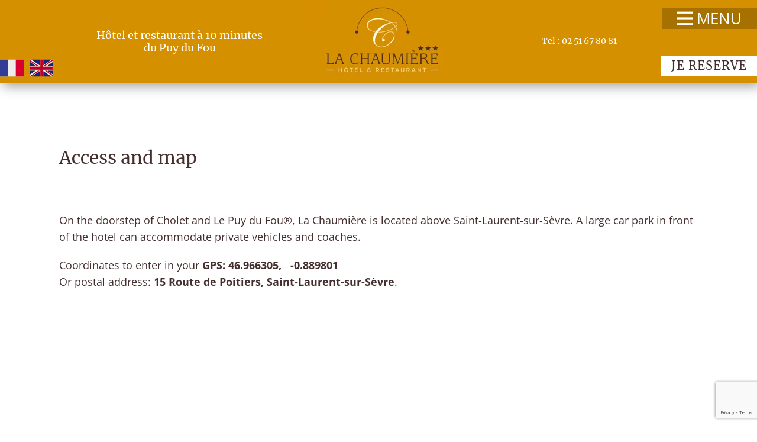

--- FILE ---
content_type: text/html; charset=UTF-8
request_url: https://www.vendee-hotel-restaurant.com/access-and-map
body_size: 18438
content:
<!DOCTYPE html>
<html lang="fr-FR" class="no-js" style="font-size:16px">
<head>
    <meta charset="UTF-8">
    <meta name="viewport" content="width=device-width, initial-scale=1">
    <meta name="generator" content="Nicepage 6.5.3, nicepage.com" />
    <link rel="profile" href="http://gmpg.org/xfn/11">
                <meta data-intl-tel-input-cdn-path="https://www.vendee-hotel-restaurant.com/wp-content/themes/LaChaumiere11/intlTelInput/" />
            <script>(function(html){html.className = html.className.replace(/\bno-js\b/,'js')})(document.documentElement);</script>
<meta name='robots' content='index, follow, max-image-preview:large, max-snippet:-1, max-video-preview:-1' />

	<!-- This site is optimized with the Yoast SEO plugin v26.6 - https://yoast.com/wordpress/plugins/seo/ -->
	<title>Access and map how to find our hotel in vendee near the puy du fou park</title>
	<link rel="canonical" href="https://www.vendee-hotel-restaurant.com/access-and-map.htm?lang=en" />
	<meta property="og:locale" content="fr_FR" />
	<meta property="og:type" content="article" />
	<meta property="og:title" content="Access and map how to find our hotel in vendee near the puy du fou park" />
	<meta property="og:description" content="On the doorstep of Cholet and Le Puy du Fou®, La Chaumière is located above Saint-Laurent-sur-Sèvre. A large car park in front of the hotel can accommodate private vehicles and coaches. Coordinates to enter in your GPS: 46.966305,   -0.889801 Or postal address: 15 Route de Poitiers, Saint-Laurent-sur-Sèvre. If you come from Paris or the Paris &hellip; Continue reading &quot;Access and map&quot;" />
	<meta property="og:url" content="https://www.vendee-hotel-restaurant.com/access-and-map.htm?lang=en" />
	<meta property="og:site_name" content="Hotel puy du fou vendée" />
	<meta property="article:modified_time" content="2019-08-27T14:56:46+00:00" />
	<script type="application/ld+json" class="yoast-schema-graph">{"@context":"https://schema.org","@graph":[{"@type":"WebPage","@id":"https://www.vendee-hotel-restaurant.com/access-and-map.htm?lang=en","url":"https://www.vendee-hotel-restaurant.com/access-and-map.htm?lang=en","name":"Access and map how to find our hotel in vendee near the puy du fou park","isPartOf":{"@id":"https://www.vendee-hotel-restaurant.com/#website"},"datePublished":"2019-08-27T14:56:45+00:00","dateModified":"2019-08-27T14:56:46+00:00","breadcrumb":{"@id":"https://www.vendee-hotel-restaurant.com/access-and-map.htm?lang=en#breadcrumb"},"inLanguage":"fr-FR","potentialAction":[{"@type":"ReadAction","target":["https://www.vendee-hotel-restaurant.com/access-and-map.htm?lang=en"]}]},{"@type":"BreadcrumbList","@id":"https://www.vendee-hotel-restaurant.com/access-and-map.htm?lang=en#breadcrumb","itemListElement":[{"@type":"ListItem","position":1,"name":"Accueil","item":"https://www.vendee-hotel-restaurant.com/"},{"@type":"ListItem","position":2,"name":"Access and map"}]},{"@type":"WebSite","@id":"https://www.vendee-hotel-restaurant.com/#website","url":"https://www.vendee-hotel-restaurant.com/","name":"Hotel puy du fou vendée","description":"La Chaumière restaurant et hôtel puy du fou en Vendée à Saint Laurent sur Sèvre avec internet wifi et piscine d&#039;été.","potentialAction":[{"@type":"SearchAction","target":{"@type":"EntryPoint","urlTemplate":"https://www.vendee-hotel-restaurant.com/?s={search_term_string}"},"query-input":{"@type":"PropertyValueSpecification","valueRequired":true,"valueName":"search_term_string"}}],"inLanguage":"fr-FR"}]}</script>
	<!-- / Yoast SEO plugin. -->


<link href='//hb.wpmucdn.com' rel='preconnect' />
<link rel="alternate" type="application/rss+xml" title="Hotel puy du fou vendée &raquo; Flux" href="https://www.vendee-hotel-restaurant.com/feed" />
<link rel="alternate" type="application/rss+xml" title="Hotel puy du fou vendée &raquo; Flux des commentaires" href="https://www.vendee-hotel-restaurant.com/comments/feed" />
<link rel="alternate" title="oEmbed (JSON)" type="application/json+oembed" href="https://www.vendee-hotel-restaurant.com/wp-json/oembed/1.0/embed?url=https%3A%2F%2Fwww.vendee-hotel-restaurant.com%2Faccess-and-map" />
<link rel="alternate" title="oEmbed (XML)" type="text/xml+oembed" href="https://www.vendee-hotel-restaurant.com/wp-json/oembed/1.0/embed?url=https%3A%2F%2Fwww.vendee-hotel-restaurant.com%2Faccess-and-map&#038;format=xml" />
    <meta property="og:title" content="Access and map"/>
    <meta property="og:type" content="article"/>
    <meta property="og:url" content="https://www.vendee-hotel-restaurant.com/access-and-map"/>
    <meta property="og:site_name" content="Hotel puy du fou vendée"/>
    <meta property="og:description" content="On the doorstep of Cholet and Le Puy du Fou®, La Chaumière is located above Saint-Laurent-sur-Sèvre. A large car park in front of the hotel can accommodate private vehicles and coaches.  Coordinates to enter in your GPS: 46.966305,   -0.889801 Or postal address: 15 Route de Poitiers, Saint-Laurent-sur-Sèvre.  If you come from"/>

<script type="application/ld+json">{"@context":"http:\/\/schema.org","@type":"Organization","name":"Hotel puy du fou vendée","sameAs":[],"url":"https:\/\/www.vendee-hotel-restaurant.com\/"}</script>
<script type="application/ld+json">{"@context":"http:\/\/schema.org","@type":"Article","mainEntityOfPage":{"@type":"WebPage","@id":"https:\/\/www.vendee-hotel-restaurant.com\/access-and-map"},"headline":"Access and map","datePublished":"2019-08-27T15:56:45+0100","dateModified":"2019-08-27T15:56:46+0100","author":{"@type":"Person","name":"Jack et Patricia COMBE"},"description":"On the doorstep of Cholet and Le Puy du Fou®, La Chaumière is located above Saint-Laurent-sur-Sèvre. A large car park in front of the hotel can accommodate private vehicles and coaches.  Coordinates to enter in your GPS: 46.966305,   -0.889801 Or postal address: 15 Route de Poitiers, Saint-Laurent-sur-Sèvre.  If you come from","publisher":{"@type":"Organization","name":"Hotel puy du fou vendée"}}</script>
<meta name="theme-color" content="#a77100">
<style id='wp-img-auto-sizes-contain-inline-css' type='text/css'>
img:is([sizes=auto i],[sizes^="auto," i]){contain-intrinsic-size:3000px 1500px}
/*# sourceURL=wp-img-auto-sizes-contain-inline-css */
</style>
<style id='wp-emoji-styles-inline-css' type='text/css'>

	img.wp-smiley, img.emoji {
		display: inline !important;
		border: none !important;
		box-shadow: none !important;
		height: 1em !important;
		width: 1em !important;
		margin: 0 0.07em !important;
		vertical-align: -0.1em !important;
		background: none !important;
		padding: 0 !important;
	}
/*# sourceURL=wp-emoji-styles-inline-css */
</style>
<style id='wp-block-library-inline-css' type='text/css'>
:root{--wp-block-synced-color:#7a00df;--wp-block-synced-color--rgb:122,0,223;--wp-bound-block-color:var(--wp-block-synced-color);--wp-editor-canvas-background:#ddd;--wp-admin-theme-color:#007cba;--wp-admin-theme-color--rgb:0,124,186;--wp-admin-theme-color-darker-10:#006ba1;--wp-admin-theme-color-darker-10--rgb:0,107,160.5;--wp-admin-theme-color-darker-20:#005a87;--wp-admin-theme-color-darker-20--rgb:0,90,135;--wp-admin-border-width-focus:2px}@media (min-resolution:192dpi){:root{--wp-admin-border-width-focus:1.5px}}.wp-element-button{cursor:pointer}:root .has-very-light-gray-background-color{background-color:#eee}:root .has-very-dark-gray-background-color{background-color:#313131}:root .has-very-light-gray-color{color:#eee}:root .has-very-dark-gray-color{color:#313131}:root .has-vivid-green-cyan-to-vivid-cyan-blue-gradient-background{background:linear-gradient(135deg,#00d084,#0693e3)}:root .has-purple-crush-gradient-background{background:linear-gradient(135deg,#34e2e4,#4721fb 50%,#ab1dfe)}:root .has-hazy-dawn-gradient-background{background:linear-gradient(135deg,#faaca8,#dad0ec)}:root .has-subdued-olive-gradient-background{background:linear-gradient(135deg,#fafae1,#67a671)}:root .has-atomic-cream-gradient-background{background:linear-gradient(135deg,#fdd79a,#004a59)}:root .has-nightshade-gradient-background{background:linear-gradient(135deg,#330968,#31cdcf)}:root .has-midnight-gradient-background{background:linear-gradient(135deg,#020381,#2874fc)}:root{--wp--preset--font-size--normal:16px;--wp--preset--font-size--huge:42px}.has-regular-font-size{font-size:1em}.has-larger-font-size{font-size:2.625em}.has-normal-font-size{font-size:var(--wp--preset--font-size--normal)}.has-huge-font-size{font-size:var(--wp--preset--font-size--huge)}.has-text-align-center{text-align:center}.has-text-align-left{text-align:left}.has-text-align-right{text-align:right}.has-fit-text{white-space:nowrap!important}#end-resizable-editor-section{display:none}.aligncenter{clear:both}.items-justified-left{justify-content:flex-start}.items-justified-center{justify-content:center}.items-justified-right{justify-content:flex-end}.items-justified-space-between{justify-content:space-between}.screen-reader-text{border:0;clip-path:inset(50%);height:1px;margin:-1px;overflow:hidden;padding:0;position:absolute;width:1px;word-wrap:normal!important}.screen-reader-text:focus{background-color:#ddd;clip-path:none;color:#444;display:block;font-size:1em;height:auto;left:5px;line-height:normal;padding:15px 23px 14px;text-decoration:none;top:5px;width:auto;z-index:100000}html :where(.has-border-color){border-style:solid}html :where([style*=border-top-color]){border-top-style:solid}html :where([style*=border-right-color]){border-right-style:solid}html :where([style*=border-bottom-color]){border-bottom-style:solid}html :where([style*=border-left-color]){border-left-style:solid}html :where([style*=border-width]){border-style:solid}html :where([style*=border-top-width]){border-top-style:solid}html :where([style*=border-right-width]){border-right-style:solid}html :where([style*=border-bottom-width]){border-bottom-style:solid}html :where([style*=border-left-width]){border-left-style:solid}html :where(img[class*=wp-image-]){height:auto;max-width:100%}:where(figure){margin:0 0 1em}html :where(.is-position-sticky){--wp-admin--admin-bar--position-offset:var(--wp-admin--admin-bar--height,0px)}@media screen and (max-width:600px){html :where(.is-position-sticky){--wp-admin--admin-bar--position-offset:0px}}

/*# sourceURL=wp-block-library-inline-css */
</style><style id='global-styles-inline-css' type='text/css'>
:root{--wp--preset--aspect-ratio--square: 1;--wp--preset--aspect-ratio--4-3: 4/3;--wp--preset--aspect-ratio--3-4: 3/4;--wp--preset--aspect-ratio--3-2: 3/2;--wp--preset--aspect-ratio--2-3: 2/3;--wp--preset--aspect-ratio--16-9: 16/9;--wp--preset--aspect-ratio--9-16: 9/16;--wp--preset--color--black: #000000;--wp--preset--color--cyan-bluish-gray: #abb8c3;--wp--preset--color--white: #ffffff;--wp--preset--color--pale-pink: #f78da7;--wp--preset--color--vivid-red: #cf2e2e;--wp--preset--color--luminous-vivid-orange: #ff6900;--wp--preset--color--luminous-vivid-amber: #fcb900;--wp--preset--color--light-green-cyan: #7bdcb5;--wp--preset--color--vivid-green-cyan: #00d084;--wp--preset--color--pale-cyan-blue: #8ed1fc;--wp--preset--color--vivid-cyan-blue: #0693e3;--wp--preset--color--vivid-purple: #9b51e0;--wp--preset--gradient--vivid-cyan-blue-to-vivid-purple: linear-gradient(135deg,rgb(6,147,227) 0%,rgb(155,81,224) 100%);--wp--preset--gradient--light-green-cyan-to-vivid-green-cyan: linear-gradient(135deg,rgb(122,220,180) 0%,rgb(0,208,130) 100%);--wp--preset--gradient--luminous-vivid-amber-to-luminous-vivid-orange: linear-gradient(135deg,rgb(252,185,0) 0%,rgb(255,105,0) 100%);--wp--preset--gradient--luminous-vivid-orange-to-vivid-red: linear-gradient(135deg,rgb(255,105,0) 0%,rgb(207,46,46) 100%);--wp--preset--gradient--very-light-gray-to-cyan-bluish-gray: linear-gradient(135deg,rgb(238,238,238) 0%,rgb(169,184,195) 100%);--wp--preset--gradient--cool-to-warm-spectrum: linear-gradient(135deg,rgb(74,234,220) 0%,rgb(151,120,209) 20%,rgb(207,42,186) 40%,rgb(238,44,130) 60%,rgb(251,105,98) 80%,rgb(254,248,76) 100%);--wp--preset--gradient--blush-light-purple: linear-gradient(135deg,rgb(255,206,236) 0%,rgb(152,150,240) 100%);--wp--preset--gradient--blush-bordeaux: linear-gradient(135deg,rgb(254,205,165) 0%,rgb(254,45,45) 50%,rgb(107,0,62) 100%);--wp--preset--gradient--luminous-dusk: linear-gradient(135deg,rgb(255,203,112) 0%,rgb(199,81,192) 50%,rgb(65,88,208) 100%);--wp--preset--gradient--pale-ocean: linear-gradient(135deg,rgb(255,245,203) 0%,rgb(182,227,212) 50%,rgb(51,167,181) 100%);--wp--preset--gradient--electric-grass: linear-gradient(135deg,rgb(202,248,128) 0%,rgb(113,206,126) 100%);--wp--preset--gradient--midnight: linear-gradient(135deg,rgb(2,3,129) 0%,rgb(40,116,252) 100%);--wp--preset--font-size--small: 13px;--wp--preset--font-size--medium: 20px;--wp--preset--font-size--large: 36px;--wp--preset--font-size--x-large: 42px;--wp--preset--spacing--20: 0.44rem;--wp--preset--spacing--30: 0.67rem;--wp--preset--spacing--40: 1rem;--wp--preset--spacing--50: 1.5rem;--wp--preset--spacing--60: 2.25rem;--wp--preset--spacing--70: 3.38rem;--wp--preset--spacing--80: 5.06rem;--wp--preset--shadow--natural: 6px 6px 9px rgba(0, 0, 0, 0.2);--wp--preset--shadow--deep: 12px 12px 50px rgba(0, 0, 0, 0.4);--wp--preset--shadow--sharp: 6px 6px 0px rgba(0, 0, 0, 0.2);--wp--preset--shadow--outlined: 6px 6px 0px -3px rgb(255, 255, 255), 6px 6px rgb(0, 0, 0);--wp--preset--shadow--crisp: 6px 6px 0px rgb(0, 0, 0);}:where(.is-layout-flex){gap: 0.5em;}:where(.is-layout-grid){gap: 0.5em;}body .is-layout-flex{display: flex;}.is-layout-flex{flex-wrap: wrap;align-items: center;}.is-layout-flex > :is(*, div){margin: 0;}body .is-layout-grid{display: grid;}.is-layout-grid > :is(*, div){margin: 0;}:where(.wp-block-columns.is-layout-flex){gap: 2em;}:where(.wp-block-columns.is-layout-grid){gap: 2em;}:where(.wp-block-post-template.is-layout-flex){gap: 1.25em;}:where(.wp-block-post-template.is-layout-grid){gap: 1.25em;}.has-black-color{color: var(--wp--preset--color--black) !important;}.has-cyan-bluish-gray-color{color: var(--wp--preset--color--cyan-bluish-gray) !important;}.has-white-color{color: var(--wp--preset--color--white) !important;}.has-pale-pink-color{color: var(--wp--preset--color--pale-pink) !important;}.has-vivid-red-color{color: var(--wp--preset--color--vivid-red) !important;}.has-luminous-vivid-orange-color{color: var(--wp--preset--color--luminous-vivid-orange) !important;}.has-luminous-vivid-amber-color{color: var(--wp--preset--color--luminous-vivid-amber) !important;}.has-light-green-cyan-color{color: var(--wp--preset--color--light-green-cyan) !important;}.has-vivid-green-cyan-color{color: var(--wp--preset--color--vivid-green-cyan) !important;}.has-pale-cyan-blue-color{color: var(--wp--preset--color--pale-cyan-blue) !important;}.has-vivid-cyan-blue-color{color: var(--wp--preset--color--vivid-cyan-blue) !important;}.has-vivid-purple-color{color: var(--wp--preset--color--vivid-purple) !important;}.has-black-background-color{background-color: var(--wp--preset--color--black) !important;}.has-cyan-bluish-gray-background-color{background-color: var(--wp--preset--color--cyan-bluish-gray) !important;}.has-white-background-color{background-color: var(--wp--preset--color--white) !important;}.has-pale-pink-background-color{background-color: var(--wp--preset--color--pale-pink) !important;}.has-vivid-red-background-color{background-color: var(--wp--preset--color--vivid-red) !important;}.has-luminous-vivid-orange-background-color{background-color: var(--wp--preset--color--luminous-vivid-orange) !important;}.has-luminous-vivid-amber-background-color{background-color: var(--wp--preset--color--luminous-vivid-amber) !important;}.has-light-green-cyan-background-color{background-color: var(--wp--preset--color--light-green-cyan) !important;}.has-vivid-green-cyan-background-color{background-color: var(--wp--preset--color--vivid-green-cyan) !important;}.has-pale-cyan-blue-background-color{background-color: var(--wp--preset--color--pale-cyan-blue) !important;}.has-vivid-cyan-blue-background-color{background-color: var(--wp--preset--color--vivid-cyan-blue) !important;}.has-vivid-purple-background-color{background-color: var(--wp--preset--color--vivid-purple) !important;}.has-black-border-color{border-color: var(--wp--preset--color--black) !important;}.has-cyan-bluish-gray-border-color{border-color: var(--wp--preset--color--cyan-bluish-gray) !important;}.has-white-border-color{border-color: var(--wp--preset--color--white) !important;}.has-pale-pink-border-color{border-color: var(--wp--preset--color--pale-pink) !important;}.has-vivid-red-border-color{border-color: var(--wp--preset--color--vivid-red) !important;}.has-luminous-vivid-orange-border-color{border-color: var(--wp--preset--color--luminous-vivid-orange) !important;}.has-luminous-vivid-amber-border-color{border-color: var(--wp--preset--color--luminous-vivid-amber) !important;}.has-light-green-cyan-border-color{border-color: var(--wp--preset--color--light-green-cyan) !important;}.has-vivid-green-cyan-border-color{border-color: var(--wp--preset--color--vivid-green-cyan) !important;}.has-pale-cyan-blue-border-color{border-color: var(--wp--preset--color--pale-cyan-blue) !important;}.has-vivid-cyan-blue-border-color{border-color: var(--wp--preset--color--vivid-cyan-blue) !important;}.has-vivid-purple-border-color{border-color: var(--wp--preset--color--vivid-purple) !important;}.has-vivid-cyan-blue-to-vivid-purple-gradient-background{background: var(--wp--preset--gradient--vivid-cyan-blue-to-vivid-purple) !important;}.has-light-green-cyan-to-vivid-green-cyan-gradient-background{background: var(--wp--preset--gradient--light-green-cyan-to-vivid-green-cyan) !important;}.has-luminous-vivid-amber-to-luminous-vivid-orange-gradient-background{background: var(--wp--preset--gradient--luminous-vivid-amber-to-luminous-vivid-orange) !important;}.has-luminous-vivid-orange-to-vivid-red-gradient-background{background: var(--wp--preset--gradient--luminous-vivid-orange-to-vivid-red) !important;}.has-very-light-gray-to-cyan-bluish-gray-gradient-background{background: var(--wp--preset--gradient--very-light-gray-to-cyan-bluish-gray) !important;}.has-cool-to-warm-spectrum-gradient-background{background: var(--wp--preset--gradient--cool-to-warm-spectrum) !important;}.has-blush-light-purple-gradient-background{background: var(--wp--preset--gradient--blush-light-purple) !important;}.has-blush-bordeaux-gradient-background{background: var(--wp--preset--gradient--blush-bordeaux) !important;}.has-luminous-dusk-gradient-background{background: var(--wp--preset--gradient--luminous-dusk) !important;}.has-pale-ocean-gradient-background{background: var(--wp--preset--gradient--pale-ocean) !important;}.has-electric-grass-gradient-background{background: var(--wp--preset--gradient--electric-grass) !important;}.has-midnight-gradient-background{background: var(--wp--preset--gradient--midnight) !important;}.has-small-font-size{font-size: var(--wp--preset--font-size--small) !important;}.has-medium-font-size{font-size: var(--wp--preset--font-size--medium) !important;}.has-large-font-size{font-size: var(--wp--preset--font-size--large) !important;}.has-x-large-font-size{font-size: var(--wp--preset--font-size--x-large) !important;}
/*# sourceURL=global-styles-inline-css */
</style>

<style id='classic-theme-styles-inline-css' type='text/css'>
/*! This file is auto-generated */
.wp-block-button__link{color:#fff;background-color:#32373c;border-radius:9999px;box-shadow:none;text-decoration:none;padding:calc(.667em + 2px) calc(1.333em + 2px);font-size:1.125em}.wp-block-file__button{background:#32373c;color:#fff;text-decoration:none}
/*# sourceURL=/wp-includes/css/classic-themes.min.css */
</style>
<link rel='stylesheet' id='contact-form-7-css' href='https://www.vendee-hotel-restaurant.com/wp-content/plugins/contact-form-7/includes/css/styles.css?ver=6.1.4' type='text/css' media='all' />
<style id='np-woocommerce-base-fonts-inline-css' type='text/css'>

        @font-face {
            font-family: 'star';
            src: url('https://www.vendee-hotel-restaurant.com/wp-content/plugins/woocommerce/assets/fonts/star.eot');
            src: url('https://www.vendee-hotel-restaurant.com/wp-content/plugins/woocommerce/assets/fonts/star.eot?#iefix') format('embedded-opentype'),
                 url('https://www.vendee-hotel-restaurant.com/wp-content/plugins/woocommerce/assets/fonts/star.woff') format('woff'),
                 url('https://www.vendee-hotel-restaurant.com/wp-content/plugins/woocommerce/assets/fonts/star.ttf') format('truetype'),
                 url('https://www.vendee-hotel-restaurant.com/wp-content/plugins/woocommerce/assets/fonts/star.svg#star') format('svg');
            font-weight: normal;
            font-style: normal;
        }
        @font-face {
            font-family: 'WooCommerce';
            src: url('https://www.vendee-hotel-restaurant.com/wp-content/plugins/woocommerce/assets/fonts/WooCommerce.eot');
            src: url('https://www.vendee-hotel-restaurant.com/wp-content/plugins/woocommerce/assets/fonts/WooCommerce.eot?#iefix') format('embedded-opentype'),
                 url('https://www.vendee-hotel-restaurant.com/wp-content/plugins/woocommerce/assets/fonts/WooCommerce.woff') format('woff'),
                 url('https://www.vendee-hotel-restaurant.com/wp-content/plugins/woocommerce/assets/fonts/WooCommerce.ttf') format('truetype'),
                 url('https://www.vendee-hotel-restaurant.com/wp-content/plugins/woocommerce/assets/fonts/WooCommerce.svg#WooCommerce') format('svg');
            font-weight: 400;
            font-style: normal;
        }
/*# sourceURL=np-woocommerce-base-fonts-inline-css */
</style>
<link rel='stylesheet' id='theme-style-css' href='https://www.vendee-hotel-restaurant.com/wp-content/themes/LaChaumiere11/style.css?ver=1.0' type='text/css' media='all' />
<link rel='stylesheet' id='theme-media-css' href='https://www.vendee-hotel-restaurant.com/wp-content/themes/LaChaumiere11/css/media.css?ver=1.0' type='text/css' media='all' />
<script type="text/javascript" src="https://www.vendee-hotel-restaurant.com/wp-includes/js/jquery/jquery.min.js?ver=3.7.1" id="jquery-core-js"></script>
<script type="text/javascript" src="https://www.vendee-hotel-restaurant.com/wp-includes/js/jquery/jquery-migrate.min.js?ver=3.4.1" id="jquery-migrate-js"></script>
<script type="text/javascript" id="theme-script-js-extra">
/* <![CDATA[ */
var screenReaderText = {"expand":"expand child menu","collapse":"collapse child menu"};
//# sourceURL=theme-script-js-extra
/* ]]> */
</script>
<script type="text/javascript" src="https://www.vendee-hotel-restaurant.com/wp-content/themes/LaChaumiere11/js/script.js?ver=1.0" id="theme-script-js"></script>
<link rel="https://api.w.org/" href="https://www.vendee-hotel-restaurant.com/wp-json/" /><link rel="alternate" title="JSON" type="application/json" href="https://www.vendee-hotel-restaurant.com/wp-json/wp/v2/pages/1620" /><link rel="EditURI" type="application/rsd+xml" title="RSD" href="https://www.vendee-hotel-restaurant.com/xmlrpc.php?rsd" />
<link rel='shortlink' href='https://www.vendee-hotel-restaurant.com/?p=1620' />
        <script>
            function addLangToUrls(selector, attr) {
                jQuery(selector).each(function() {
                    var url = jQuery(this).attr(attr);
                    if (url) {
                        if (url === '#' ||
                            url.startsWith('#') ||
                            url.indexOf('lang=') > -1 ||
                            url.indexOf('tel:') > -1 ||
                            url.indexOf('mailto:') > -1 ||
                            url.indexOf('https://www.vendee-hotel-restaurant.com') === -1
                        ) {
                            return;
                        }
                        var urlParams = url.split('#');
                        var anchor = urlParams[1] ? '#' + urlParams[1] : '';
                        var concat = url.indexOf('?') === -1 ? '?' : '&';
                        url = urlParams[0] + concat + `lang=fr` + anchor
                        jQuery(this).attr(attr, url);
                    }
                });
            }
            jQuery(document).ready(function () {
                addLangToUrls('a:not([type="submit"]', 'href');
                addLangToUrls('[data-href]', 'data-href');
            });
        </script>
    <link rel="icon" href="https://www.vendee-hotel-restaurant.com/wp-content/themes/LaChaumiere11/images/favicon.jpg"><!-- header styles -->

<link rel="stylesheet" href="https://www.vendee-hotel-restaurant.com/wp-content/themes/LaChaumiere11/css/fonts.css" media="screen" type="text/css" />
 
   <link rel="stylesheet" href="https://www.vendee-hotel-restaurant.com/wp-content/themes/LaChaumiere11/css/post-fonts.css" media="screen" type="text/css" />

<style> .u-header {
  background-image: none;
  box-shadow: 5px 5px 20px 0 rgba(0,0,0,0.4);
  min-height: 140px;
}
.u-header .u-image-1 {
  width: 228px;
  height: 135px;
  transition-duration: 0.5s;
  box-shadow: 0px 0px 0px rgba(0,0,0,0);
  text-shadow: 0px 0px 0px rgba(0,0,0,0);
  transform: translateX(0px) translateY(0px) scale(1) rotate(0deg);
  margin: 0 auto;
}
.u-header .u-menu-1 {
  margin: -122px 0 0 auto;
}
.u-header .u-nav-1 {
  font-size: 1rem;
}
.u-header .u-nav-6 {
  font-size: 1.25rem;
}
.u-header .u-image-2 {
  width: 100px;
  height: 76px;
  --animation-custom_in-translate_x: -200px;
  --animation-custom_in-translate_y: 0px;
  --animation-custom_in-opacity: 0;
  --animation-custom_in-rotate: 0deg;
  --animation-custom_in-scale: 1;
  transition-duration: 1.5s;
  transform: translateX(0px) translateY(0px) scale(1) rotate(0deg);
  margin: -36px auto 0 0;
}
.u-header .u-text-1 {
  line-height: 1.2;
  margin: -40px auto 0 calc(((100% - 1140px) / 2) + 93px);
}
.u-header .u-text-2 {
  font-size: 1.125rem;
  margin: -37px calc(((100% - 1140px) / 2) + 74px) 0 calc(((100% - 1140px) / 2) + 752px);
}
.u-header .u-btn-1 {
  background-image: none;
  font-size: 0.875rem;
  font-family: Merriweather, serif;
  padding: 0;
}
.u-header .u-language-1 {
  margin: 13px auto 0 0;
}
.u-header .u-icon-1 {
  height: 40px;
  width: 24px;
}
.u-header .u-icon-2 {
  height: 40px;
  width: 24px;
}
.u-header .u-btn-2 {
  letter-spacing: 1px;
  text-transform: uppercase;
  font-size: 1.25rem;
  font-weight: normal;
  transition-duration: 0.5s;
  box-shadow: 0px 0px 0px rgba(0,0,0,0);
  text-shadow: 0px 0px 0px rgba(0,0,0,0);
  transform: translateX(0px) translateY(0px) scale(1) rotate(0deg);
  background-image: none;
  margin: -40px 0 12px auto;
  padding: 0 17px 1px;
}
@media (max-width: 1199px) {
   .u-header {
    min-height: 125px;
  }
  .u-header .u-image-1 {
    width: 197px;
    height: 114px;
    margin-top: 11px;
    margin-left: calc(((100% - 940px) / 2) + 358px);
  }
  .u-header .u-menu-1 {
    width: auto;
    margin-top: -114px;
    margin-right: calc(((100% - 940px) / 2));
  }
  .u-header .u-image-2 {
    margin-top: -39px;
    margin-left: calc(((100% - 940px) / 2));
  }
  .u-header .u-text-1 {
    width: auto;
    margin-top: -73px;
    margin-right: calc(((100% - 940px) / 2) + 597px);
    margin-left: calc(((100% - 940px) / 2) + 172px);
  }
  .u-header .u-text-2 {
    width: auto;
    margin-top: -55px;
    margin-right: calc(((100% - 940px) / 2) + 191px);
    margin-left: calc(((100% - 940px) / 2) + 596px);
  }
  .u-header .u-language-1 {
    margin-top: 38px;
    margin-left: calc(((100% - 940px) / 2));
  }
  .u-header .u-btn-2 {
    margin-top: -53px;
    margin-right: calc(((100% - 940px) / 2));
    margin-bottom: 20px;
  }
}
@media (max-width: 991px) {
   .u-header {
    min-height: 132px;
  }
  .u-header .u-image-1 {
    width: 207px;
    height: 119px;
    margin-top: 0;
    margin-right: calc(((100% - 720px) / 2) + 202px);
    margin-left: auto;
  }
  .u-header .u-menu-1 {
    margin-top: -115px;
    margin-right: calc(((100% - 720px) / 2));
  }
  .u-header .u-image-2 {
    margin-left: calc(((100% - 720px) / 2));
  }
  .u-header .u-text-1 {
    margin-top: -63px;
    margin-right: calc(((100% - 720px) / 2) + 428px);
    margin-left: calc(((100% - 720px) / 2) + 124px);
  }
  .u-header .u-text-2 {
    width: 198px;
    margin-top: -52px;
    margin-right: calc(((100% - 720px) / 2));
    margin-left: calc(((100% - 720px) / 2) + 522px);
  }
  .u-header .u-language-1 {
    margin-top: 15px;
    margin-left: calc(((100% - 720px) / 2));
  }
  .u-header .u-btn-2 {
    margin-right: calc(((100% - 720px) / 2));
    margin-bottom: 18px;
  }
}
@media (max-width: 767px) {
   .u-header {
    min-height: 104px;
  }
  .u-header .u-image-1 {
    width: 176px;
    height: 96px;
    margin-top: 7px;
    margin-right: auto;
    margin-left: calc(((100% - 540px) / 2) + 147px);
  }
  .u-header .u-menu-1 {
    margin-top: -96px;
    margin-right: calc(((100% - 540px) / 2));
  }
  .u-header .u-image-2 {
    width: 77px;
    height: 56px;
    margin-left: calc(((100% - 540px) / 2));
  }
  .u-header .u-text-1 {
    margin-top: -63px;
    margin-right: calc(((100% - 540px) / 2) + 338px);
    margin-left: calc(((100% - 540px) / 2) + 91px);
  }
  .u-header .u-text-2 {
    font-size: 1rem;
    margin-top: 0;
    margin-right: calc(((100% - 540px) / 2) + 157px);
    margin-left: calc(((100% - 540px) / 2) + 103px);
  }
  .u-header .u-language-1 {
    margin-top: 0;
    margin-left: calc(((100% - 540px) / 2));
  }
  .u-header .u-btn-2 {
    margin-top: -39px;
    margin-right: calc(((100% - 540px) / 2));
    margin-bottom: 7px;
    padding-right: 18px;
  }
}
@media (max-width: 575px) {
   .u-header {
    min-height: 90px;
  }
  .u-header .u-image-1 {
    width: 103px;
    height: 54px;
    margin-top: 6px;
    margin-left: calc(((100% - 324px) / 2) + 55px);
  }
  .u-header .u-menu-1 {
    margin-top: -54px;
    margin-right: calc(((100% - 324px) / 2));
  }
  .u-header .u-image-2 {
    width: 50px;
    height: 35px;
    margin-top: -35px;
    margin-left: calc(((100% - 324px) / 2));
  }
  .u-header .u-text-1 {
    margin-right: calc(((100% - 340px) / 2) + 172px);
    margin-left: calc(((100% - 340px) / 2) + 91px);
  }
  .u-header .u-text-2 {
    line-height: 1;
    font-size: 0.875rem;
    width: 332px;
    margin-left: auto;
    margin-right: auto;
  }
  .u-header .u-btn-1 {
    font-size: 1.125rem;
  }
  .u-header .u-language-1 {
    margin-top: 20px;
    margin-left: calc(((100% - 324px) / 2));
  }
  .u-header .u-icon-1 {
    height: 20px;
  }
  .u-header .u-icon-2 {
    height: 20px;
  }
  .u-header .u-btn-2 {
    margin-top: -33px;
    margin-right: calc(((100% - 324px) / 2));
    margin-bottom: 3px;
    padding-right: 18px;
  }
}
.u-header .u-btn-2,
.u-header .u-btn-2:before,
.u-header .u-btn-2 > .u-container-layout:before {
  transition-property: fill, color, background-color, stroke-width, border-style, border-width, border-top-width, border-left-width, border-right-width, border-bottom-width, custom-border, borders, box-shadow, text-shadow, opacity, border-radius, stroke, border-color, font-size, font-style, font-weight, text-decoration, letter-spacing, transform, background-image, image-zoom, background-size, background-position;
}
.u-header .u-btn-2.u-btn-2.u-btn-2:hover {
  transform: translateX(-10px) translateY(0px) scale(1.1) !important;
  box-shadow: 0px 0px 0px  rgba(0,0,0,0) !important;
  text-shadow: 0px 0px 0px rgba(0,0,0,0) !important;
}
.u-header .u-btn-2.u-btn-2.u-btn-2:hover:before {
  background-color: transparent !important;
}
.u-header .u-btn-2 {
  border-color: transparent !important;
}
.u-header .u-btn-2.u-btn-2.u-btn-2.hover {
  transform: translateX(-10px) translateY(0px) scale(1.1) !important;
  box-shadow: 0px 0px 0px  rgba(0,0,0,0) !important;
  text-shadow: 0px 0px 0px rgba(0,0,0,0) !important;
}
.u-header .u-btn-2 {
  border-color: transparent !important;
}
.u-header .u-container-layout:hover .u-btn-2 {
  transform: rotate(0deg) scale(1) translateX(0px) translateY(0px) !important;
}
.u-container-layout.hover .u-header .u-btn-2 {
  transform: rotate(0deg) scale(1) translateX(0px) translateY(0px) !important;
}
.u-header .u-image-1,
.u-header .u-image-1:before,
.u-header .u-image-1 > .u-container-layout:before {
  transition-property: fill, color, background-color, stroke-width, border-style, border-width, border-top-width, border-left-width, border-right-width, border-bottom-width, custom-border, borders, box-shadow, text-shadow, opacity, border-radius, stroke, border-color, font-size, font-style, font-weight, text-decoration, letter-spacing, transform, background-image, image-zoom, background-size, background-position;
}
.u-header .u-image-1.u-image-1.u-image-1:hover {
  transform: translateX(0px) translateY(0px) scale(1.04) !important;
  box-shadow: 0px 0px 0px  rgba(0,0,0,0) !important;
  text-shadow: 0px 0px 0px rgba(0,0,0,0) !important;
}
.u-header .u-image-1 {
  border-color: transparent !important;
}
.u-header .u-image-1.u-image-1.u-image-1.hover {
  transform: translateX(0px) translateY(0px) scale(1.04) !important;
  box-shadow: 0px 0px 0px  rgba(0,0,0,0) !important;
  text-shadow: 0px 0px 0px rgba(0,0,0,0) !important;
}
.u-header .u-image-1 {
  border-color: transparent !important;
}
.u-header .u-container-layout:hover .u-image-1 {
  transform: rotate(0deg) scale(1) translateX(0px) translateY(0px) !important;
}
.u-container-layout.hover .u-header .u-image-1 {
  transform: rotate(0deg) scale(1) translateX(0px) translateY(0px) !important;
}
.u-header .u-image-2,
.u-header .u-image-2:before,
.u-header .u-image-2 > .u-container-layout:before {
  transition-property: fill, color, background-color, stroke-width, border-style, border-width, border-top-width, border-left-width, border-right-width, border-bottom-width, custom-border, borders, box-shadow, text-shadow, opacity, border-radius, stroke, border-color, font-size, font-style, font-weight, text-decoration, letter-spacing, transform, background-image, image-zoom, background-size, background-position;
}
.u-header .u-image-2.u-image-2.u-image-2:hover {
  transform: scale(1.13) !important;
}
.u-header .u-image-2.u-image-2.u-image-2.hover {
  transform: scale(1.13) !important;
}
.u-header .u-container-layout:hover .u-image-2 {
  transform: rotate(0deg) scale(1) translateX(0px) translateY(0px) !important;
}
.u-container-layout.hover .u-header .u-image-2 {
  transform: rotate(0deg) scale(1) translateX(0px) translateY(0px) !important;
}</style>
<!-- post styles -->

<style>.u-section-1 .u-sheet-1 {
  min-height: 835px;
}
.u-section-1 .u-post-details-1 {
  min-height: 375px;
  margin-top: 60px;
  margin-bottom: -10px;
}
.u-section-1 .u-container-layout-1 {
  padding: 30px;
}
.u-section-1 .u-image-1 {
  height: 486px;
  margin-top: 0;
  margin-bottom: 0;
  margin-left: 0;
}
.u-section-1 .u-text-1 {
  margin-top: 20px;
  margin-bottom: 0;
  margin-left: 0;
}
.u-section-1 .u-metadata-1 {
  margin-top: 30px;
  margin-bottom: 0;
  margin-left: 0;
}
.u-section-1 .u-text-2 {
  margin-bottom: 0;
  margin-top: 20px;
  margin-left: 0;
}
@media (max-width: 1199px) {
  .u-section-1 .u-image-1 {
    margin-left: initial;
  }
}
@media (max-width: 991px) {
  .u-section-1 .u-sheet-1 {
    min-height: 782px;
  }
  .u-section-1 .u-post-details-1 {
    margin-bottom: 60px;
  }
  .u-section-1 .u-image-1 {
    height: 423px;
    margin-left: initial;
  }
}
@media (max-width: 767px) {
  .u-section-1 .u-sheet-1 {
    min-height: 722px;
  }
  .u-section-1 .u-container-layout-1 {
    padding-left: 10px;
    padding-right: 10px;
  }
  .u-section-1 .u-image-1 {
    height: 354px;
    margin-top: 9px;
    margin-left: initial;
  }
}
@media (max-width: 575px) {
  .u-section-1 .u-sheet-1 {
    min-height: 656px;
  }
  .u-section-1 .u-image-1 {
    height: 275px;
    margin-left: initial;
  }
}
</style>
<!-- footer styles -->

<style> .u-footer {
  background-image: none;
}
.u-footer .u-sheet-1 {
  min-height: 1185px;
}
.u-footer .u-btn-1 {
  letter-spacing: 1px;
  text-transform: uppercase;
  font-size: 1.25rem;
  font-weight: normal;
  transition-duration: 0.5s;
  box-shadow: 0px 0px 0px rgba(0,0,0,0);
  text-shadow: 0px 0px 0px rgba(0,0,0,0);
  background-image: none;
  margin: 23px auto 0;
  padding: 5px 26px 6px;
}
.u-footer .u-group-1 {
  width: 427px;
  min-height: 419px;
  height: auto;
  --animation-custom_in-translate_x: 300px;
  --animation-custom_in-translate_y: 0px;
  --animation-custom_in-opacity: 0;
  --animation-custom_in-rotate: 0deg;
  --animation-custom_in-scale: 1;
  margin: 21px 0 0 auto;
}
.u-footer .u-container-layout-1 {
  padding: 0 13px;
}
.u-footer .u-icon-1 {
  width: 64px;
  height: 64px;
  transition-duration: 0.5s;
  box-shadow: 0px 0px 0px rgba(0,0,0,0);
  text-shadow: 0px 0px 0px rgba(0,0,0,0);
  transform: translateX(0px) translateY(0px) scale(1) rotate(0deg);
  margin: 21px auto 0;
}
.u-footer .u-text-1 {
  margin: 17px 0 0;
}
.u-footer .u-group-2 {
  width: 427px;
  min-height: 421px;
  height: auto;
  --animation-custom_in-translate_x: -200px;
  --animation-custom_in-translate_y: 0px;
  --animation-custom_in-opacity: 0;
  --animation-custom_in-rotate: 0deg;
  --animation-custom_in-scale: 1;
  margin: -419px auto 0 0;
}
.u-footer .u-container-layout-2 {
  padding: 15px 13px;
}
.u-footer .u-icon-2 {
  width: 64px;
  height: 64px;
  transition-duration: 0.5s;
  box-shadow: 0px 0px 0px rgba(0,0,0,0);
  text-shadow: 0px 0px 0px rgba(0,0,0,0);
  transform: translateX(0px) translateY(0px) scale(1) rotate(0deg);
  margin: 12px auto 0;
}
.u-footer .u-text-2 {
  margin: 27px 0 0;
}
.u-footer .u-group-3 {
  width: 505px;
  min-height: 188px;
  height: auto;
  --animation-custom_in-translate_x: 0px;
  --animation-custom_in-translate_y: 0px;
  --animation-custom_in-opacity: 0;
  --animation-custom_in-rotate: 0deg;
  --animation-custom_in-scale: 0.3;
  margin: 38px auto 0 302px;
}
.u-footer .u-container-layout-3 {
  padding-left: 30px;
  padding-right: 30px;
}
.u-footer .u-icon-3 {
  width: 64px;
  height: 64px;
  transition-duration: 0.5s;
  box-shadow: 0px 0px 0px rgba(0,0,0,0);
  text-shadow: 0px 0px 0px rgba(0,0,0,0);
  transform: translateX(0px) translateY(0px) scale(1) rotate(0deg);
  margin: 13px auto 0;
}
.u-footer .u-text-3 {
  margin: 8px 0 0;
}
.u-footer .u-image-1 {
  width: 228px;
  height: 135px;
  font-size: 1.125rem;
  background-image: none;
  margin: 26px 378px 0 auto;
  padding: 0;
}
.u-footer .u-image-2 {
  width: 174px;
  height: 135px;
  --animation-custom_in-translate_x: -200px;
  --animation-custom_in-translate_y: 0px;
  --animation-custom_in-opacity: 0;
  --animation-custom_in-rotate: 0deg;
  --animation-custom_in-scale: 1;
  margin: -135px auto 0 360px;
}
.u-footer .u-list-1 {
  margin-top: 27px;
  margin-bottom: 0;
}
.u-footer .u-repeater-1 {
  grid-gap: 10px 10px;
  grid-template-columns: calc(33.3333% - 6.66667px) calc(33.3333% - 6.66667px) calc(33.3333% - 6.66667px);
  min-height: 145px;
}
.u-footer .u-container-layout-4 {
  padding: 7px 12px 7px 8px;
}
.u-footer .u-icon-4 {
  width: 40px;
  height: 40px;
  transition-duration: 0.5s;
  margin: 12px auto 0;
}
.u-footer .u-text-4 {
  font-weight: 400;
  margin: 17px auto 0;
}
.u-footer .u-btn-2 {
  background-image: none;
  margin-right: auto;
  margin-left: auto;
  display: block;
  padding: 0;
}
.u-footer .u-container-layout-5 {
  padding: 7px 12px 7px 8px;
}
.u-footer .u-icon-5 {
  width: 40px;
  height: 40px;
  transition-duration: 0.5s;
  margin: 12px auto 0;
}
.u-footer .u-text-5 {
  font-weight: 400;
  margin: 17px auto 0;
}
.u-footer .u-container-layout-6 {
  padding: 7px 12px 7px 8px;
}
.u-footer .u-icon-6 {
  width: 40px;
  height: 40px;
  transition-duration: 0.5s;
  margin: 12px auto 0;
}
.u-footer .u-text-6 {
  font-weight: 400;
  margin: 17px auto 0;
}
.u-footer .u-text-7 {
  font-weight: 400;
  margin: 23px 0 40px;
}
.u-footer .u-btn-3 {
  background-image: none;
  font-family: Merriweather, serif;
}
.u-footer .u-btn-4 {
  background-image: none;
  font-family: Merriweather, serif;
}
.u-footer .u-btn-5 {
  background-image: none;
  font-family: Merriweather, serif;
}
@media (max-width: 1199px) {
  .u-footer .u-group-1 {
    height: auto;
  }
  .u-footer .u-group-2 {
    height: auto;
  }
  .u-footer .u-group-3 {
    min-height: 180px;
    margin-top: 39px;
    margin-left: auto;
    height: auto;
  }
  .u-footer .u-container-layout-3 {
    padding-bottom: 0;
  }
  .u-footer .u-icon-3 {
    margin-top: 9px;
  }
  .u-footer .u-text-3 {
    width: auto;
  }
  .u-footer .u-image-1 {
    margin-top: 21px;
    margin-right: 266px;
  }
  .u-footer .u-image-2 {
    width: 174px;
    margin-left: 272px;
  }
  .u-footer .u-list-1 {
    margin-top: 20px;
  }
  .u-footer .u-repeater-1 {
    min-height: 160px;
  }
  .u-footer .u-icon-4 {
    margin-top: 5px;
  }
  .u-footer .u-icon-5 {
    margin-top: 5px;
  }
  .u-footer .u-icon-6 {
    margin-top: 5px;
  }
  .u-footer .u-text-7 {
    width: auto;
    margin-top: -7px;
  }
}
@media (max-width: 991px) {
  .u-footer .u-sheet-1 {
    min-height: 1390px;
  }
  .u-footer .u-group-1 {
    width: 347px;
    min-height: 466px;
    margin-top: 27px;
  }
  .u-footer .u-group-2 {
    width: 345px;
    min-height: 466px;
    margin-top: -465px;
  }
  .u-footer .u-text-2 {
    width: auto;
  }
  .u-footer .u-group-3 {
    margin-top: 37px;
  }
  .u-footer .u-image-1 {
    margin-top: 22px;
    margin-right: 158px;
  }
  .u-footer .u-image-2 {
    margin-top: -134px;
    margin-left: 160px;
  }
  .u-footer .u-list-1 {
    margin-top: 11px;
  }
  .u-footer .u-repeater-1 {
    grid-template-columns: calc(50% - 5px) calc(50% - 5px);
    min-height: 316px;
  }
  .u-footer .u-container-layout-4 {
    padding-bottom: 5px;
  }
  .u-footer .u-container-layout-5 {
    padding-bottom: 5px;
  }
  .u-footer .u-container-layout-6 {
    padding-bottom: 5px;
  }
  .u-footer .u-text-7 {
    margin-top: 6px;
    margin-bottom: 12px;
  }
}
@media (max-width: 767px) {
  .u-footer .u-sheet-1 {
    min-height: 1788px;
  }
  .u-footer .u-btn-1 {
    margin-top: 28px;
  }
  .u-footer .u-group-1 {
    margin-top: 437px;
    min-height: 371px;
    margin-right: initial;
    margin-left: initial;
    width: auto;
  }
  .u-footer .u-container-layout-1 {
    padding-right: 10px;
    padding-left: 10px;
  }
  .u-footer .u-group-2 {
    margin-top: -780px;
    min-height: 391px;
    margin-right: initial;
    margin-left: initial;
    width: auto;
  }
  .u-footer .u-container-layout-2 {
    padding-left: 10px;
    padding-right: 10px;
  }
  .u-footer .u-group-3 {
    margin-top: 406px;
    margin-right: initial;
    margin-left: initial;
    width: auto;
  }
  .u-footer .u-container-layout-3 {
    padding-left: 10px;
    padding-right: 10px;
  }
  .u-footer .u-image-1 {
    margin-top: 24px;
    margin-right: 62px;
  }
  .u-footer .u-image-2 {
    margin-top: -135px;
    margin-left: 76px;
  }
  .u-footer .u-list-1 {
    margin-top: 17px;
  }
  .u-footer .u-repeater-1 {
    grid-template-columns: 100%;
    min-height: 391px;
  }
  .u-footer .u-container-layout-4 {
    padding-right: 10px;
  }
  .u-footer .u-container-layout-5 {
    padding-right: 10px;
  }
  .u-footer .u-container-layout-6 {
    padding-right: 10px;
  }
  .u-footer .u-text-7 {
    margin-top: 28px;
    margin-bottom: 18px;
  }
}
@media (max-width: 575px) {
  .u-footer .u-sheet-1 {
    min-height: 1868px;
  }
  .u-footer .u-group-1 {
    margin-top: 451px;
    min-height: 402px;
    width: auto;
    margin-right: initial;
    margin-left: initial;
  }
  .u-footer .u-group-2 {
    margin-top: -806px;
    width: auto;
    margin-right: initial;
    margin-left: initial;
  }
  .u-footer .u-group-3 {
    min-height: 188px;
    margin-top: 432px;
    width: auto;
    margin-right: initial;
    margin-left: initial;
  }
  .u-footer .u-image-1 {
    width: 163px;
    height: 97px;
    margin-top: 21px;
    margin-right: 20px;
  }
  .u-footer .u-image-2 {
    width: 124px;
    height: 96px;
    margin-top: -96px;
    margin-left: 17px;
  }
  .u-footer .u-list-1 {
    margin-top: 24px;
  }
  .u-footer .u-repeater-1 {
    min-height: 401px;
  }
  .u-footer .u-icon-4 {
    margin-top: 0;
  }
  .u-footer .u-text-4 {
    width: auto;
  }
  .u-footer .u-icon-5 {
    margin-top: 0;
  }
  .u-footer .u-text-5 {
    width: auto;
  }
  .u-footer .u-icon-6 {
    margin-top: 0;
  }
  .u-footer .u-text-6 {
    width: auto;
  }
  .u-footer .u-text-7 {
    margin-bottom: 21px;
  }
}
.u-footer .u-icon-5,
.u-footer .u-icon-5:before,
.u-footer .u-icon-5 > .u-container-layout:before {
  transition-property: fill, color, background-color, stroke-width, border-style, border-width, border-top-width, border-left-width, border-right-width, border-bottom-width, custom-border, borders, box-shadow, text-shadow, opacity, border-radius, stroke, border-color, font-size, font-style, font-weight, text-decoration, letter-spacing, transform, background-image, image-zoom, background-size, background-position;
}
.u-footer .u-icon-5.u-icon-5.u-icon-5:hover {
  transform: scale(1) translateX(0px) translateY(-10px) rotate(0deg) !important;
}
.u-footer .u-icon-5.u-icon-5.u-icon-5.hover {
  transform: scale(1) translateX(0px) translateY(-10px) rotate(0deg) !important;
}
.u-footer .u-icon-6,
.u-footer .u-icon-6:before,
.u-footer .u-icon-6 > .u-container-layout:before {
  transition-property: fill, color, background-color, stroke-width, border-style, border-width, border-top-width, border-left-width, border-right-width, border-bottom-width, custom-border, borders, box-shadow, text-shadow, opacity, border-radius, stroke, border-color, font-size, font-style, font-weight, text-decoration, letter-spacing, transform, background-image, image-zoom, background-size, background-position;
}
.u-footer .u-icon-6.u-icon-6.u-icon-6:hover {
  transform: scale(1) translateX(0px) translateY(-10px) rotate(0deg) !important;
}
.u-footer .u-icon-6.u-icon-6.u-icon-6.hover {
  transform: scale(1) translateX(0px) translateY(-10px) rotate(0deg) !important;
}
.u-footer .u-icon-4,
.u-footer .u-icon-4:before,
.u-footer .u-icon-4 > .u-container-layout:before {
  transition-property: fill, color, background-color, stroke-width, border-style, border-width, border-top-width, border-left-width, border-right-width, border-bottom-width, custom-border, borders, box-shadow, text-shadow, opacity, border-radius, stroke, border-color, font-size, font-style, font-weight, text-decoration, letter-spacing, transform, background-image, image-zoom, background-size, background-position;
}
.u-footer .u-icon-4.u-icon-4.u-icon-4:hover {
  transform: scale(1) translateX(0px) translateY(-10px) rotate(0deg) !important;
}
.u-footer .u-icon-4.u-icon-4.u-icon-4.hover {
  transform: scale(1) translateX(0px) translateY(-10px) rotate(0deg) !important;
}
.u-block-454f-42:not([data-block-selected]):not([data-cell-selected]),
.u-block-454f-42:not([data-block-selected]):not([data-cell-selected]):before,
.u-block-454f-42:not([data-block-selected]):not([data-cell-selected]) > .u-container-layout:before {
  transition-property: fill, color, background-color, stroke-width, border-style, border-width, border-top-width, border-left-width, border-right-width, border-bottom-width, custom-border, borders, box-shadow, text-shadow, opacity, border-radius, stroke, border-color, font-size, font-style, font-weight, text-decoration, letter-spacing, transform, background-image, image-zoom, background-size, background-position;
}
.u-block-454f-42:not([data-block-selected]):not([data-cell-selected]).u-block-454f-42:not([data-block-selected]):not([data-cell-selected]).u-block-454f-42:not([data-block-selected]):not([data-cell-selected]):hover {
  transform: scale(1) translateX(0px) translateY(-10px) rotate(0deg) !important;
}
.u-block-454f-42:not([data-block-selected]):not([data-cell-selected]).u-block-454f-42:not([data-block-selected]):not([data-cell-selected]).u-block-454f-42:not([data-block-selected]):not([data-cell-selected]).hover {
  transform: scale(1) translateX(0px) translateY(-10px) rotate(0deg) !important;
}
.u-block-454f-46:not([data-block-selected]):not([data-cell-selected]),
.u-block-454f-46:not([data-block-selected]):not([data-cell-selected]):before,
.u-block-454f-46:not([data-block-selected]):not([data-cell-selected]) > .u-container-layout:before {
  transition-property: fill, color, background-color, stroke-width, border-style, border-width, border-top-width, border-left-width, border-right-width, border-bottom-width, custom-border, borders, box-shadow, text-shadow, opacity, border-radius, stroke, border-color, font-size, font-style, font-weight, text-decoration, letter-spacing, transform, background-image, image-zoom, background-size, background-position;
}
.u-block-454f-46:not([data-block-selected]):not([data-cell-selected]).u-block-454f-46:not([data-block-selected]):not([data-cell-selected]).u-block-454f-46:not([data-block-selected]):not([data-cell-selected]):hover {
  transform: translateX(0px) translateY(-5px) scale(1) rotate(8deg) !important;
  box-shadow: 0px 0px 0px  rgba(0,0,0,0) !important;
  stroke-width: 0px !important;
  text-shadow: 0px 0px 0px rgba(0,0,0,0) !important;
}
.u-block-454f-46:not([data-block-selected]):not([data-cell-selected]) {
  stroke-width: 0 !important;
  stroke: transparent !important;
  border-color: transparent !important;
}
.u-block-454f-46:not([data-block-selected]):not([data-cell-selected]).u-block-454f-46:not([data-block-selected]):not([data-cell-selected]).u-block-454f-46:not([data-block-selected]):not([data-cell-selected]).hover {
  transform: translateX(0px) translateY(-5px) scale(1) rotate(8deg) !important;
  box-shadow: 0px 0px 0px  rgba(0,0,0,0) !important;
  stroke-width: 0px !important;
  text-shadow: 0px 0px 0px rgba(0,0,0,0) !important;
}
.u-block-454f-46:not([data-block-selected]):not([data-cell-selected]) {
  stroke-width: 0 !important;
  stroke: transparent !important;
  border-color: transparent !important;
}
.u-container-layout:hover .u-block-454f-46:not([data-block-selected]):not([data-cell-selected]) {
  transform: rotate(0deg) scale(1) translateX(0px) translateY(0px) !important;
}
.u-container-layout.hover .u-block-454f-46:not([data-block-selected]):not([data-cell-selected]) {
  transform: rotate(0deg) scale(1) translateX(0px) translateY(0px) !important;
}
.u-block-454f-48:not([data-block-selected]):not([data-cell-selected]),
.u-block-454f-48:not([data-block-selected]):not([data-cell-selected]):before,
.u-block-454f-48:not([data-block-selected]):not([data-cell-selected]) > .u-container-layout:before {
  transition-property: fill, color, background-color, stroke-width, border-style, border-width, border-top-width, border-left-width, border-right-width, border-bottom-width, custom-border, borders, box-shadow, text-shadow, opacity, border-radius, stroke, border-color, font-size, font-style, font-weight, text-decoration, letter-spacing, transform, background-image, image-zoom, background-size, background-position;
}
.u-block-454f-48:not([data-block-selected]):not([data-cell-selected]).u-block-454f-48:not([data-block-selected]):not([data-cell-selected]).u-block-454f-48:not([data-block-selected]):not([data-cell-selected]):hover {
  transform: translateX(0px) translateY(-5px) scale(1) rotate(8deg) !important;
  box-shadow: 0px 0px 0px  rgba(0,0,0,0) !important;
  stroke-width: 0px !important;
  text-shadow: 0px 0px 0px rgba(0,0,0,0) !important;
}
.u-block-454f-48:not([data-block-selected]):not([data-cell-selected]) {
  stroke-width: 0 !important;
  stroke: transparent !important;
  border-color: transparent !important;
}
.u-block-454f-48:not([data-block-selected]):not([data-cell-selected]).u-block-454f-48:not([data-block-selected]):not([data-cell-selected]).u-block-454f-48:not([data-block-selected]):not([data-cell-selected]).hover {
  transform: translateX(0px) translateY(-5px) scale(1) rotate(8deg) !important;
  box-shadow: 0px 0px 0px  rgba(0,0,0,0) !important;
  stroke-width: 0px !important;
  text-shadow: 0px 0px 0px rgba(0,0,0,0) !important;
}
.u-block-454f-48:not([data-block-selected]):not([data-cell-selected]) {
  stroke-width: 0 !important;
  stroke: transparent !important;
  border-color: transparent !important;
}
.u-container-layout:hover .u-block-454f-48:not([data-block-selected]):not([data-cell-selected]) {
  transform: rotate(0deg) scale(1) translateX(0px) translateY(0px) !important;
}
.u-container-layout.hover .u-block-454f-48:not([data-block-selected]):not([data-cell-selected]) {
  transform: rotate(0deg) scale(1) translateX(0px) translateY(0px) !important;
}
.u-block-454f-57:not([data-block-selected]):not([data-cell-selected]),
.u-block-454f-57:not([data-block-selected]):not([data-cell-selected]):before,
.u-block-454f-57:not([data-block-selected]):not([data-cell-selected]) > .u-container-layout:before {
  transition-property: fill, color, background-color, stroke-width, border-style, border-width, border-top-width, border-left-width, border-right-width, border-bottom-width, custom-border, borders, box-shadow, text-shadow, opacity, border-radius, stroke, border-color, font-size, font-style, font-weight, text-decoration, letter-spacing, transform, background-image, image-zoom, background-size, background-position;
}
.u-block-454f-57:not([data-block-selected]):not([data-cell-selected]).u-block-454f-57:not([data-block-selected]):not([data-cell-selected]).u-block-454f-57:not([data-block-selected]):not([data-cell-selected]):hover {
  transform: scale(1) translateX(0px) translateY(0px) rotate(58deg) !important;
  box-shadow: 0px 0px 0px  rgba(0,0,0,0) !important;
  stroke-width: 0px !important;
  text-shadow: 0px 0px 0px rgba(0,0,0,0) !important;
}
.u-block-454f-57:not([data-block-selected]):not([data-cell-selected]) {
  stroke-width: 0 !important;
  stroke: transparent !important;
  border-color: transparent !important;
}
.u-block-454f-57:not([data-block-selected]):not([data-cell-selected]).u-block-454f-57:not([data-block-selected]):not([data-cell-selected]).u-block-454f-57:not([data-block-selected]):not([data-cell-selected]).hover {
  transform: scale(1) translateX(0px) translateY(0px) rotate(58deg) !important;
  box-shadow: 0px 0px 0px  rgba(0,0,0,0) !important;
  stroke-width: 0px !important;
  text-shadow: 0px 0px 0px rgba(0,0,0,0) !important;
}
.u-block-454f-57:not([data-block-selected]):not([data-cell-selected]) {
  stroke-width: 0 !important;
  stroke: transparent !important;
  border-color: transparent !important;
}
.u-container-layout:hover .u-block-454f-57:not([data-block-selected]):not([data-cell-selected]) {
  transform: rotate(0deg) scale(1) translateX(0px) translateY(0px) !important;
}
.u-container-layout.hover .u-block-454f-57:not([data-block-selected]):not([data-cell-selected]) {
  transform: rotate(0deg) scale(1) translateX(0px) translateY(0px) !important;
}
.u-footer .u-icon-3,
.u-footer .u-icon-3:before,
.u-footer .u-icon-3 > .u-container-layout:before {
  transition-property: fill, color, background-color, stroke-width, border-style, border-width, border-top-width, border-left-width, border-right-width, border-bottom-width, custom-border, borders, box-shadow, text-shadow, opacity, border-radius, stroke, border-color, font-size, font-style, font-weight, text-decoration, letter-spacing, transform, background-image, image-zoom, background-size, background-position;
}
.u-footer .u-icon-3.u-icon-3.u-icon-3:hover {
  transform: scale(1.13) translateX(0px) translateY(0px) rotate(58deg) !important;
  box-shadow: 0px 0px 0px  rgba(0,0,0,0) !important;
  stroke-width: 0px !important;
  text-shadow: 0px 0px 0px rgba(0,0,0,0) !important;
}
.u-footer .u-icon-3 {
  stroke-width: 0 !important;
  stroke: transparent !important;
  border-color: transparent !important;
}
.u-footer .u-icon-3.u-icon-3.u-icon-3.hover {
  transform: scale(1.13) translateX(0px) translateY(0px) rotate(58deg) !important;
  box-shadow: 0px 0px 0px  rgba(0,0,0,0) !important;
  stroke-width: 0px !important;
  text-shadow: 0px 0px 0px rgba(0,0,0,0) !important;
}
.u-footer .u-icon-3 {
  stroke-width: 0 !important;
  stroke: transparent !important;
  border-color: transparent !important;
}
.u-footer .u-container-layout:hover .u-icon-3 {
  transform: rotate(0deg) scale(1) translateX(0px) translateY(0px) !important;
}
.u-container-layout.hover .u-footer .u-icon-3 {
  transform: rotate(0deg) scale(1) translateX(0px) translateY(0px) !important;
}
.u-block-454f-58:not([data-block-selected]):not([data-cell-selected]),
.u-block-454f-58:not([data-block-selected]):not([data-cell-selected]):before,
.u-block-454f-58:not([data-block-selected]):not([data-cell-selected]) > .u-container-layout:before {
  transition-property: fill, color, background-color, stroke-width, border-style, border-width, border-top-width, border-left-width, border-right-width, border-bottom-width, custom-border, borders, box-shadow, text-shadow, opacity, border-radius, stroke, border-color, font-size, font-style, font-weight, text-decoration, letter-spacing, transform, background-image, image-zoom, background-size, background-position;
}
.u-block-454f-58:not([data-block-selected]):not([data-cell-selected]).u-block-454f-58:not([data-block-selected]):not([data-cell-selected]).u-block-454f-58:not([data-block-selected]):not([data-cell-selected]):hover {
  transform: scale(1) translateX(0px) translateY(0px) rotate(58deg) !important;
  box-shadow: 0px 0px 0px  rgba(0,0,0,0) !important;
  stroke-width: 0px !important;
  text-shadow: 0px 0px 0px rgba(0,0,0,0) !important;
}
.u-block-454f-58:not([data-block-selected]):not([data-cell-selected]) {
  stroke-width: 0 !important;
  stroke: transparent !important;
  border-color: transparent !important;
}
.u-block-454f-58:not([data-block-selected]):not([data-cell-selected]).u-block-454f-58:not([data-block-selected]):not([data-cell-selected]).u-block-454f-58:not([data-block-selected]):not([data-cell-selected]).hover {
  transform: scale(1) translateX(0px) translateY(0px) rotate(58deg) !important;
  box-shadow: 0px 0px 0px  rgba(0,0,0,0) !important;
  stroke-width: 0px !important;
  text-shadow: 0px 0px 0px rgba(0,0,0,0) !important;
}
.u-block-454f-58:not([data-block-selected]):not([data-cell-selected]) {
  stroke-width: 0 !important;
  stroke: transparent !important;
  border-color: transparent !important;
}
.u-container-layout:hover .u-block-454f-58:not([data-block-selected]):not([data-cell-selected]) {
  transform: rotate(0deg) scale(1) translateX(0px) translateY(0px) !important;
}
.u-container-layout.hover .u-block-454f-58:not([data-block-selected]):not([data-cell-selected]) {
  transform: rotate(0deg) scale(1) translateX(0px) translateY(0px) !important;
}
.u-footer .u-btn-1,
.u-footer .u-btn-1:before,
.u-footer .u-btn-1 > .u-container-layout:before {
  transition-property: fill, color, background-color, stroke-width, border-style, border-width, border-top-width, border-left-width, border-right-width, border-bottom-width, custom-border, borders, box-shadow, text-shadow, opacity, border-radius, stroke, border-color, font-size, font-style, font-weight, text-decoration, letter-spacing, transform, background-image, image-zoom, background-size, background-position;
}
.u-footer .u-btn-1.u-btn-1.u-btn-1:hover {
  transform: scale(1.1) !important;
  box-shadow: 0px 0px 0px  rgba(0,0,0,0) !important;
  text-shadow: 0px 0px 0px rgba(0,0,0,0) !important;
}
.u-footer .u-btn-1.u-btn-1.u-btn-1:hover:before {
  background-color: transparent !important;
}
.u-footer .u-btn-1 {
  border-color: transparent !important;
}
.u-footer .u-btn-1.u-btn-1.u-btn-1.hover {
  transform: scale(1.1) !important;
  box-shadow: 0px 0px 0px  rgba(0,0,0,0) !important;
  text-shadow: 0px 0px 0px rgba(0,0,0,0) !important;
}
.u-footer .u-btn-1 {
  border-color: transparent !important;
}
.u-footer .u-container-layout:hover .u-btn-1 {
  transform: rotate(0deg) scale(1) translateX(0px) translateY(0px) !important;
}
.u-container-layout.hover .u-footer .u-btn-1 {
  transform: rotate(0deg) scale(1) translateX(0px) translateY(0px) !important;
}
.u-block-454f-65:not([data-block-selected]):not([data-cell-selected]),
.u-block-454f-65:not([data-block-selected]):not([data-cell-selected]):before,
.u-block-454f-65:not([data-block-selected]):not([data-cell-selected]) > .u-container-layout:before {
  transition-property: fill, color, background-color, stroke-width, border-style, border-width, border-top-width, border-left-width, border-right-width, border-bottom-width, custom-border, borders, box-shadow, text-shadow, opacity, border-radius, stroke, border-color, font-size, font-style, font-weight, text-decoration, letter-spacing, transform, background-image, image-zoom, background-size, background-position;
}
.u-block-454f-65:not([data-block-selected]):not([data-cell-selected]).u-block-454f-65:not([data-block-selected]):not([data-cell-selected]).u-block-454f-65:not([data-block-selected]):not([data-cell-selected]):hover {
  transform: scale(1) translateX(0px) translateY(0px) rotate(58deg) !important;
  box-shadow: 0px 0px 0px  rgba(0,0,0,0) !important;
  stroke-width: 0px !important;
  text-shadow: 0px 0px 0px rgba(0,0,0,0) !important;
}
.u-block-454f-65:not([data-block-selected]):not([data-cell-selected]) {
  stroke-width: 0 !important;
  stroke: transparent !important;
  border-color: transparent !important;
}
.u-block-454f-65:not([data-block-selected]):not([data-cell-selected]).u-block-454f-65:not([data-block-selected]):not([data-cell-selected]).u-block-454f-65:not([data-block-selected]):not([data-cell-selected]).hover {
  transform: scale(1) translateX(0px) translateY(0px) rotate(58deg) !important;
  box-shadow: 0px 0px 0px  rgba(0,0,0,0) !important;
  stroke-width: 0px !important;
  text-shadow: 0px 0px 0px rgba(0,0,0,0) !important;
}
.u-block-454f-65:not([data-block-selected]):not([data-cell-selected]) {
  stroke-width: 0 !important;
  stroke: transparent !important;
  border-color: transparent !important;
}
.u-container-layout:hover .u-block-454f-65:not([data-block-selected]):not([data-cell-selected]) {
  transform: rotate(0deg) scale(1) translateX(0px) translateY(0px) !important;
}
.u-container-layout.hover .u-block-454f-65:not([data-block-selected]):not([data-cell-selected]) {
  transform: rotate(0deg) scale(1) translateX(0px) translateY(0px) !important;
}
.u-block-454f-70:not([data-block-selected]):not([data-cell-selected]),
.u-block-454f-70:not([data-block-selected]):not([data-cell-selected]):before,
.u-block-454f-70:not([data-block-selected]):not([data-cell-selected]) > .u-container-layout:before {
  transition-property: fill, color, background-color, stroke-width, border-style, border-width, border-top-width, border-left-width, border-right-width, border-bottom-width, custom-border, borders, box-shadow, text-shadow, opacity, border-radius, stroke, border-color, font-size, font-style, font-weight, text-decoration, letter-spacing, transform, background-image, image-zoom, background-size, background-position;
}
.u-block-454f-70:not([data-block-selected]):not([data-cell-selected]).u-block-454f-70:not([data-block-selected]):not([data-cell-selected]).u-block-454f-70:not([data-block-selected]):not([data-cell-selected]):hover {
  transform: scale(1) translateX(0px) translateY(0px) rotate(58deg) !important;
  box-shadow: 0px 0px 0px  rgba(0,0,0,0) !important;
  stroke-width: 0px !important;
  text-shadow: 0px 0px 0px rgba(0,0,0,0) !important;
}
.u-block-454f-70:not([data-block-selected]):not([data-cell-selected]) {
  stroke-width: 0 !important;
  stroke: transparent !important;
  border-color: transparent !important;
}
.u-block-454f-70:not([data-block-selected]):not([data-cell-selected]).u-block-454f-70:not([data-block-selected]):not([data-cell-selected]).u-block-454f-70:not([data-block-selected]):not([data-cell-selected]).hover {
  transform: scale(1) translateX(0px) translateY(0px) rotate(58deg) !important;
  box-shadow: 0px 0px 0px  rgba(0,0,0,0) !important;
  stroke-width: 0px !important;
  text-shadow: 0px 0px 0px rgba(0,0,0,0) !important;
}
.u-block-454f-70:not([data-block-selected]):not([data-cell-selected]) {
  stroke-width: 0 !important;
  stroke: transparent !important;
  border-color: transparent !important;
}
.u-container-layout:hover .u-block-454f-70:not([data-block-selected]):not([data-cell-selected]) {
  transform: rotate(0deg) scale(1) translateX(0px) translateY(0px) !important;
}
.u-container-layout.hover .u-block-454f-70:not([data-block-selected]):not([data-cell-selected]) {
  transform: rotate(0deg) scale(1) translateX(0px) translateY(0px) !important;
}
.u-block-454f-72:not([data-block-selected]):not([data-cell-selected]),
.u-block-454f-72:not([data-block-selected]):not([data-cell-selected]):before,
.u-block-454f-72:not([data-block-selected]):not([data-cell-selected]) > .u-container-layout:before {
  transition-property: fill, color, background-color, stroke-width, border-style, border-width, border-top-width, border-left-width, border-right-width, border-bottom-width, custom-border, borders, box-shadow, text-shadow, opacity, border-radius, stroke, border-color, font-size, font-style, font-weight, text-decoration, letter-spacing, transform, background-image, image-zoom, background-size, background-position;
}
.u-block-454f-72:not([data-block-selected]):not([data-cell-selected]).u-block-454f-72:not([data-block-selected]):not([data-cell-selected]).u-block-454f-72:not([data-block-selected]):not([data-cell-selected]):hover {
  transform: scale(1) translateX(0px) translateY(0px) rotate(58deg) !important;
  box-shadow: 0px 0px 0px  rgba(0,0,0,0) !important;
  stroke-width: 0px !important;
  text-shadow: 0px 0px 0px rgba(0,0,0,0) !important;
}
.u-block-454f-72:not([data-block-selected]):not([data-cell-selected]) {
  stroke-width: 0 !important;
  stroke: transparent !important;
  border-color: transparent !important;
}
.u-block-454f-72:not([data-block-selected]):not([data-cell-selected]).u-block-454f-72:not([data-block-selected]):not([data-cell-selected]).u-block-454f-72:not([data-block-selected]):not([data-cell-selected]).hover {
  transform: scale(1) translateX(0px) translateY(0px) rotate(58deg) !important;
  box-shadow: 0px 0px 0px  rgba(0,0,0,0) !important;
  stroke-width: 0px !important;
  text-shadow: 0px 0px 0px rgba(0,0,0,0) !important;
}
.u-block-454f-72:not([data-block-selected]):not([data-cell-selected]) {
  stroke-width: 0 !important;
  stroke: transparent !important;
  border-color: transparent !important;
}
.u-container-layout:hover .u-block-454f-72:not([data-block-selected]):not([data-cell-selected]) {
  transform: rotate(0deg) scale(1) translateX(0px) translateY(0px) !important;
}
.u-container-layout.hover .u-block-454f-72:not([data-block-selected]):not([data-cell-selected]) {
  transform: rotate(0deg) scale(1) translateX(0px) translateY(0px) !important;
}
.u-block-454f-75:not([data-block-selected]):not([data-cell-selected]),
.u-block-454f-75:not([data-block-selected]):not([data-cell-selected]):before,
.u-block-454f-75:not([data-block-selected]):not([data-cell-selected]) > .u-container-layout:before {
  transition-property: fill, color, background-color, stroke-width, border-style, border-width, border-top-width, border-left-width, border-right-width, border-bottom-width, custom-border, borders, box-shadow, text-shadow, opacity, border-radius, stroke, border-color, font-size, font-style, font-weight, text-decoration, letter-spacing, transform, background-image, image-zoom, background-size, background-position;
}
.u-block-454f-75:not([data-block-selected]):not([data-cell-selected]).u-block-454f-75:not([data-block-selected]):not([data-cell-selected]).u-block-454f-75:not([data-block-selected]):not([data-cell-selected]):hover {
  transform: scale(1) translateX(0px) translateY(0px) rotate(58deg) !important;
  box-shadow: 0px 0px 0px  rgba(0,0,0,0) !important;
  stroke-width: 0px !important;
  text-shadow: 0px 0px 0px rgba(0,0,0,0) !important;
}
.u-block-454f-75:not([data-block-selected]):not([data-cell-selected]) {
  stroke-width: 0 !important;
  stroke: transparent !important;
  border-color: transparent !important;
}
.u-block-454f-75:not([data-block-selected]):not([data-cell-selected]).u-block-454f-75:not([data-block-selected]):not([data-cell-selected]).u-block-454f-75:not([data-block-selected]):not([data-cell-selected]).hover {
  transform: scale(1) translateX(0px) translateY(0px) rotate(58deg) !important;
  box-shadow: 0px 0px 0px  rgba(0,0,0,0) !important;
  stroke-width: 0px !important;
  text-shadow: 0px 0px 0px rgba(0,0,0,0) !important;
}
.u-block-454f-75:not([data-block-selected]):not([data-cell-selected]) {
  stroke-width: 0 !important;
  stroke: transparent !important;
  border-color: transparent !important;
}
.u-container-layout:hover .u-block-454f-75:not([data-block-selected]):not([data-cell-selected]) {
  transform: rotate(0deg) scale(1) translateX(0px) translateY(0px) !important;
}
.u-container-layout.hover .u-block-454f-75:not([data-block-selected]):not([data-cell-selected]) {
  transform: rotate(0deg) scale(1) translateX(0px) translateY(0px) !important;
}
.u-footer .u-icon-2,
.u-footer .u-icon-2:before,
.u-footer .u-icon-2 > .u-container-layout:before {
  transition-property: fill, color, background-color, stroke-width, border-style, border-width, border-top-width, border-left-width, border-right-width, border-bottom-width, custom-border, borders, box-shadow, text-shadow, opacity, border-radius, stroke, border-color, font-size, font-style, font-weight, text-decoration, letter-spacing, transform, background-image, image-zoom, background-size, background-position;
}
.u-footer .u-icon-2.u-icon-2.u-icon-2:hover {
  transform: scale(1.13) translateX(0px) translateY(0px) rotate(58deg) !important;
  box-shadow: 0px 0px 0px  rgba(0,0,0,0) !important;
  stroke-width: 0px !important;
  text-shadow: 0px 0px 0px rgba(0,0,0,0) !important;
}
.u-footer .u-icon-2 {
  stroke-width: 0 !important;
  stroke: transparent !important;
  border-color: transparent !important;
}
.u-footer .u-icon-2.u-icon-2.u-icon-2.hover {
  transform: scale(1.13) translateX(0px) translateY(0px) rotate(58deg) !important;
  box-shadow: 0px 0px 0px  rgba(0,0,0,0) !important;
  stroke-width: 0px !important;
  text-shadow: 0px 0px 0px rgba(0,0,0,0) !important;
}
.u-footer .u-icon-2 {
  stroke-width: 0 !important;
  stroke: transparent !important;
  border-color: transparent !important;
}
.u-footer .u-container-layout:hover .u-icon-2 {
  transform: rotate(0deg) scale(1) translateX(0px) translateY(0px) !important;
}
.u-container-layout.hover .u-footer .u-icon-2 {
  transform: rotate(0deg) scale(1) translateX(0px) translateY(0px) !important;
}
.u-footer .u-icon-1,
.u-footer .u-icon-1:before,
.u-footer .u-icon-1 > .u-container-layout:before {
  transition-property: fill, color, background-color, stroke-width, border-style, border-width, border-top-width, border-left-width, border-right-width, border-bottom-width, custom-border, borders, box-shadow, text-shadow, opacity, border-radius, stroke, border-color, font-size, font-style, font-weight, text-decoration, letter-spacing, transform, background-image, image-zoom, background-size, background-position;
}
.u-footer .u-icon-1.u-icon-1.u-icon-1:hover {
  transform: scale(1.13) translateX(0px) translateY(0px) rotate(58deg) !important;
  box-shadow: 0px 0px 0px  rgba(0,0,0,0) !important;
  stroke-width: 0px !important;
  text-shadow: 0px 0px 0px rgba(0,0,0,0) !important;
}
.u-footer .u-icon-1 {
  stroke-width: 0 !important;
  stroke: transparent !important;
  border-color: transparent !important;
}
.u-footer .u-icon-1.u-icon-1.u-icon-1.hover {
  transform: scale(1.13) translateX(0px) translateY(0px) rotate(58deg) !important;
  box-shadow: 0px 0px 0px  rgba(0,0,0,0) !important;
  stroke-width: 0px !important;
  text-shadow: 0px 0px 0px rgba(0,0,0,0) !important;
}
.u-footer .u-icon-1 {
  stroke-width: 0 !important;
  stroke: transparent !important;
  border-color: transparent !important;
}
.u-footer .u-container-layout:hover .u-icon-1 {
  transform: rotate(0deg) scale(1) translateX(0px) translateY(0px) !important;
}
.u-container-layout.hover .u-footer .u-icon-1 {
  transform: rotate(0deg) scale(1) translateX(0px) translateY(0px) !important;
}</style>
<script>
        var _npProductsJsonUrl = 'https://www.vendee-hotel-restaurant.com/wp-admin/admin-ajax.php?action=np_route_products_json&np_from=theme';
    </script><script>
        var _npThankYouUrl = 'https://www.vendee-hotel-restaurant.com/?thank-you';
    </script><style>
</style>
<script>
    if (!document.querySelector("meta[name='viewport")) {
        var vpMeta = document.createElement('meta');
        vpMeta.name = "viewport";
        vpMeta.content = "width=device-width, initial-scale=1.0";
        document.getElementsByTagName('head')[0].appendChild(vpMeta);
    }
</script><script id="Cookiebot" src="https://consent.cookiebot.com/uc.js" data-cbid="0ce1fa25-3968-47ca-9fdd-ab3312a7bcf1" data-blockingmode="auto" type="text/javascript"></script>    
    
    
</head>

<body class="wp-singular page-template-default page page-id-1620 wp-theme-LaChaumiere11 no-sidebar u-body u-xl-mode"style="" >
<div id="page" class="site">
    <a class="skip-link screen-reader-text" href="#content">Skip to content</a>
    <header class="u-box-shadow u-clearfix u-custom-color-1 u-header u-sticky u-sticky-b641 u-header" id="sec-a7ad">
  <img class="u-align-center u-hover-feature u-image u-image-default u-image-1" src="https://www.vendee-hotel-restaurant.com/wp-content/themes/LaChaumiere11/images/logo-la-chaumiere-200px1.png" alt="Logis Hotel restaurant la Chaumière  près du Puy du Fou" data-image-width="228" data-image-height="135" data-lang-fr="Logis Hotel restaurant la Chaumière  près du Puy du Fou" data-lang-en="Logis Hotel restaurant la Chaumière  près du Puy du Fou" data-href="/">
  <nav class="u-align-right u-dropdown-icon u-menu u-menu-hamburger u-offcanvas u-menu-1" data-responsive-from="XL">
    <div class="menu-collapse" style="font-size: 1rem; letter-spacing: 0px;">
      <a class="u-button-style u-custom-left-right-menu-spacing u-custom-padding-bottom u-custom-top-bottom-menu-spacing u-nav-link u-palette-1-base u-text-active-palette-1-base u-text-hover-palette-2-base" href="#" style="padding: 5px 26px; font-size: calc(1em + 10px); background-image: none;" data-lang-fr="{&quot;content&quot;:&quot;<svg class=\&quot;u-svg-link\&quot; viewBox=\&quot;0 0 24 24\&quot;><use xmlns:xlink=\&quot;http://www.w3.org/1999/xlink\&quot; xlink:href=\&quot;#menu-hamburger\&quot;></use></svg><svg class=\&quot;u-svg-content\&quot; version=\&quot;1.1\&quot; id=\&quot;menu-hamburger\&quot; viewBox=\&quot;0 0 16 16\&quot; x=\&quot;0px\&quot; y=\&quot;0px\&quot; xmlns:xlink=\&quot;http://www.w3.org/1999/xlink\&quot; xmlns=\&quot;http://www.w3.org/2000/svg\&quot;>    <g>        <rect y=\&quot;1\&quot; width=\&quot;16\&quot; height=\&quot;2\&quot;></rect>        <rect y=\&quot;7\&quot; width=\&quot;16\&quot; height=\&quot;2\&quot;></rect>        <rect y=\&quot;13\&quot; width=\&quot;16\&quot; height=\&quot;2\&quot;></rect>    </g></svg><span> MENU</span>&quot;,&quot;href&quot;:&quot;#&quot;}" data-lang-en="{&quot;content&quot;:&quot;<svg class=\&quot;u-svg-link\&quot; viewBox=\&quot;0 0 24 24\&quot; data-block-type=\&quot;\&quot;><use xmlns:xlink=\&quot;http://www.w3.org/1999/xlink\&quot; xlink:href=\&quot;#menu-hamburger\&quot;></use></svg><svg class=\&quot;u-svg-content\&quot; version=\&quot;1.1\&quot; id=\&quot;menu-hamburger\&quot; viewBox=\&quot;0 0 16 16\&quot; x=\&quot;0px\&quot; y=\&quot;0px\&quot; xmlns:xlink=\&quot;http://www.w3.org/1999/xlink\&quot; xmlns=\&quot;http://www.w3.org/2000/svg\&quot;>    <g>        <rect y=\&quot;1\&quot; width=\&quot;16\&quot; height=\&quot;2\&quot;></rect>        <rect y=\&quot;7\&quot; width=\&quot;16\&quot; height=\&quot;2\&quot;></rect>        <rect y=\&quot;13\&quot; width=\&quot;16\&quot; height=\&quot;2\&quot;></rect>    </g></svg><span data-block-type=\&quot;\&quot;> MENU</span>&quot;,&quot;href&quot;:&quot;#&quot;}">
        <svg class="u-svg-link" viewBox="0 0 24 24"><use xmlns:xlink="http://www.w3.org/1999/xlink" xlink:href="#menu-hamburger"></use></svg>
        <svg class="u-svg-content" version="1.1" id="menu-hamburger" viewBox="0 0 16 16" x="0px" y="0px" xmlns:xlink="http://www.w3.org/1999/xlink" xmlns="http://www.w3.org/2000/svg"><g><rect y="1" width="16" height="2"></rect><rect y="7" width="16" height="2"></rect><rect y="13" width="16" height="2"></rect>
</g></svg>
        <span> MENU</span>
      </a>
    </div>
    <div class="u-custom-menu u-nav-container">
      <ul id="menu-menu-1" class="u-nav u-unstyled u-nav-1"><li id="menu-item-3034" class="menu-item menu-item-type-post_type menu-item-object-page menu-item-home menu-item-3034 u-nav-item"><a href="https://www.vendee-hotel-restaurant.com/" class="u-button-style u-nav-link u-text-active-palette-1-base u-text-hover-palette-2-base" style="padding: 10px 20px;">ACCUEIL</a></li><li id="menu-item-3035" class="menu-item menu-item-type-custom menu-item-object-custom menu-item-has-children menu-item-3035 u-nav-item"><a href="#" class="u-button-style u-nav-link u-text-active-palette-1-base u-text-hover-palette-2-base" style="padding: 10px 20px;">HOTEL</a><div class="u-nav-popup"><ul class="u-h-spacing-21 u-nav u-unstyled u-v-spacing-3">	<li id="menu-item-3036" class="menu-item menu-item-type-post_type menu-item-object-page menu-item-3036 u-nav-item"><a href="https://www.vendee-hotel-restaurant.com/hotel" class="u-button-style u-nav-link u-text-active-palette-1-base u-text-palette-3-base u-white">Présentation</a></li><li id="menu-item-3037" class="menu-item menu-item-type-post_type menu-item-object-page menu-item-3037 u-nav-item"><a href="https://www.vendee-hotel-restaurant.com/soiree-etape" class="u-button-style u-nav-link u-text-active-palette-1-base u-text-palette-3-base u-white">Soirée étape</a></li><li id="menu-item-3038" class="menu-item menu-item-type-post_type menu-item-object-page menu-item-3038 u-nav-item"><a href="https://www.vendee-hotel-restaurant.com/seminaire-location-salle" class="u-button-style u-nav-link u-text-active-palette-1-base u-text-palette-3-base u-white">Séminaire</a></li>
</ul>
</li><li id="menu-item-3039" class="menu-item menu-item-type-custom menu-item-object-custom menu-item-has-children menu-item-3039 u-nav-item"><a href="#" class="u-button-style u-nav-link u-text-active-palette-1-base u-text-hover-palette-2-base" style="padding: 10px 20px;">CHAMBRES</a><div class="u-nav-popup"><ul class="u-h-spacing-21 u-nav u-unstyled u-v-spacing-3">	<li id="menu-item-3040" class="menu-item menu-item-type-post_type menu-item-object-page menu-item-3040 u-nav-item"><a href="https://www.vendee-hotel-restaurant.com/double-chambre-2-pers" class="u-button-style u-nav-link u-text-active-palette-1-base u-text-palette-3-base u-white">DOUBLE CHAMBRE 2 PERS</a></li><li id="menu-item-3041" class="menu-item menu-item-type-post_type menu-item-object-page menu-item-3041 u-nav-item"><a href="https://www.vendee-hotel-restaurant.com/double-douche-chambre-2-pers" class="u-button-style u-nav-link u-text-active-palette-1-base u-text-palette-3-base u-white">DOUBLE DOUCHE CHAMBRE 2 PERS</a></li><li id="menu-item-3042" class="menu-item menu-item-type-post_type menu-item-object-page menu-item-3042 u-nav-item"><a href="https://www.vendee-hotel-restaurant.com/familiale-chambre-2-adul-2-enf" class="u-button-style u-nav-link u-text-active-palette-1-base u-text-palette-3-base u-white">FAMILIALE CHAMBRE 2 ADUL 2 ENF</a></li><li id="menu-item-3043" class="menu-item menu-item-type-post_type menu-item-object-page menu-item-3043 u-nav-item"><a href="https://www.vendee-hotel-restaurant.com/familiale-chambre-3-pers-2-lit" class="u-button-style u-nav-link u-text-active-palette-1-base u-text-palette-3-base u-white">FAMILIALE CHAMBRE 3 PERS 2 LIT</a></li><li id="menu-item-3044" class="menu-item menu-item-type-post_type menu-item-object-page menu-item-3044 u-nav-item"><a href="https://www.vendee-hotel-restaurant.com/triple-chambre-2-pers-2-lit" class="u-button-style u-nav-link u-text-active-palette-1-base u-text-palette-3-base u-white">TRIPLE – CHAMBRE 2 PERS 2 LIT</a></li><li id="menu-item-3045" class="menu-item menu-item-type-post_type menu-item-object-page menu-item-3045 u-nav-item"><a href="https://www.vendee-hotel-restaurant.com/triple-chambre-3-pers-3-lit" class="u-button-style u-nav-link u-text-active-palette-1-base u-text-palette-3-base u-white">TRIPLE CHAMBRE 3 PERS 3 LIT</a></li><li id="menu-item-3046" class="menu-item menu-item-type-post_type menu-item-object-page menu-item-3046 u-nav-item"><a href="https://www.vendee-hotel-restaurant.com/twin-chambre-2-pers" class="u-button-style u-nav-link u-text-active-palette-1-base u-text-palette-3-base u-white">TWIN – CHAMBRE 2 PERS</a></li><li id="menu-item-3047" class="menu-item menu-item-type-post_type menu-item-object-page menu-item-3047 u-nav-item"><a href="https://www.vendee-hotel-restaurant.com/twin-douche-chambre-2-pers" class="u-button-style u-nav-link u-text-active-palette-1-base u-text-palette-3-base u-white">TWIN DOUCHE CHAMBRE 2 PERS</a></li>
</ul>
</li><li id="menu-item-3048" class="menu-item menu-item-type-custom menu-item-object-custom menu-item-has-children menu-item-3048 u-nav-item"><a href="#" class="u-button-style u-nav-link u-text-active-palette-1-base u-text-hover-palette-2-base" style="padding: 10px 20px;">RESTAURANT</a><div class="u-nav-popup"><ul class="u-h-spacing-21 u-nav u-unstyled u-v-spacing-3">	<li id="menu-item-3049" class="menu-item menu-item-type-post_type menu-item-object-page menu-item-3049 u-nav-item"><a href="https://www.vendee-hotel-restaurant.com/restaurant" class="u-button-style u-nav-link u-text-active-palette-1-base u-text-palette-3-base u-white">RESTAURANT</a></li><li id="menu-item-3050" class="menu-item menu-item-type-custom menu-item-object-custom menu-item-3050 u-nav-item"><a target="_blank" href="https://www.vendee-hotel-restaurant.com/wp-content/uploads/2025/04/Menus-Ext-Print-ete-2025-v2.pdf" class="u-button-style u-nav-link u-text-active-palette-1-base u-text-palette-3-base u-white">MENU PRINTEMPS ETE</a></li><li id="menu-item-3051" class="menu-item menu-item-type-custom menu-item-object-custom menu-item-3051 u-nav-item"><a target="_blank" href="https://www.vendee-hotel-restaurant.com/wp-content/uploads/2025/04/Menu-Enfants-printemps-ete-2025.pdf" class="u-button-style u-nav-link u-text-active-palette-1-base u-text-palette-3-base u-white">MENU ENFANTS PRINTEMPS ETE</a></li><li id="menu-item-3261" class="menu-item menu-item-type-custom menu-item-object-custom menu-item-3261 u-nav-item"><a target="_blank" href="https://www.vendee-hotel-restaurant.com/wp-content/uploads/2025/04/Plats-Carte-printemps-ete-2025-v2.pdf" class="u-button-style u-nav-link u-text-active-palette-1-base u-text-palette-3-base u-white">CARTE DU RESTAURANT</a></li>
</ul>
</li><li id="menu-item-3052" class="menu-item menu-item-type-post_type menu-item-object-page menu-item-3052 u-nav-item"><a href="https://www.vendee-hotel-restaurant.com/tarifs" class="u-button-style u-nav-link u-text-active-palette-1-base u-text-hover-palette-2-base" style="padding: 10px 20px;">TARIFS</a></li><li id="menu-item-3053" class="menu-item menu-item-type-custom menu-item-object-custom menu-item-has-children menu-item-3053 u-nav-item"><a href="#" class="u-button-style u-nav-link u-text-active-palette-1-base u-text-hover-palette-2-base" style="padding: 10px 20px;">TOURISME</a><div class="u-nav-popup"><ul class="u-h-spacing-21 u-nav u-unstyled u-v-spacing-3">	<li id="menu-item-3054" class="menu-item menu-item-type-post_type menu-item-object-page menu-item-3054 u-nav-item"><a href="https://www.vendee-hotel-restaurant.com/saint-laurent-sur-sevre" class="u-button-style u-nav-link u-text-active-palette-1-base u-text-palette-3-base u-white">Saint Laurent sur Sevre</a></li><li id="menu-item-3055" class="menu-item menu-item-type-post_type menu-item-object-page menu-item-3055 u-nav-item"><a href="https://www.vendee-hotel-restaurant.com/puy-du-fou" class="u-button-style u-nav-link u-text-active-palette-1-base u-text-palette-3-base u-white">Puy du Fou</a></li><li id="menu-item-3056" class="menu-item menu-item-type-post_type menu-item-object-page menu-item-3056 u-nav-item"><a href="https://www.vendee-hotel-restaurant.com/festival-de-poupet" class="u-button-style u-nav-link u-text-active-palette-1-base u-text-palette-3-base u-white">Festival de Poupet</a></li><li id="menu-item-3057" class="menu-item menu-item-type-post_type menu-item-object-page menu-item-3057 u-nav-item"><a href="https://www.vendee-hotel-restaurant.com/parc-de-maulevrier" class="u-button-style u-nav-link u-text-active-palette-1-base u-text-palette-3-base u-white">Parc de Maulevrier</a></li><li id="menu-item-3058" class="menu-item menu-item-type-post_type menu-item-object-page menu-item-3058 u-nav-item"><a href="https://www.vendee-hotel-restaurant.com/tourisme-en-vendee-3" class="u-button-style u-nav-link u-text-active-palette-1-base u-text-palette-3-base u-white">Tourisme en Vendee</a></li>
</ul>
</li><li id="menu-item-3059" class="menu-item menu-item-type-post_type menu-item-object-page menu-item-3059 u-nav-item"><a href="https://www.vendee-hotel-restaurant.com/avis" class="u-button-style u-nav-link u-text-active-palette-1-base u-text-hover-palette-2-base" style="padding: 10px 20px;">AVIS</a></li><li id="menu-item-3060" class="menu-item menu-item-type-post_type menu-item-object-page menu-item-3060 u-nav-item"><a href="https://www.vendee-hotel-restaurant.com/acces" class="u-button-style u-nav-link u-text-active-palette-1-base u-text-hover-palette-2-base" style="padding: 10px 20px;">ACCES</a></li><li id="menu-item-3061" class="menu-item menu-item-type-post_type menu-item-object-page menu-item-3061 u-nav-item"><a href="https://www.vendee-hotel-restaurant.com/contact" class="u-button-style u-nav-link u-text-active-palette-1-base u-text-hover-palette-2-base" style="padding: 10px 20px;">CONTACT</a></li>
</ul>
    </div>
    <div class="u-custom-menu u-nav-container-collapse">
      <div class="u-black u-container-style u-inner-container-layout u-opacity u-opacity-90 u-sidenav">
        <div class="u-inner-container-layout u-sidenav-overflow">
          <div class="u-menu-close"></div>
          <ul id="menu-menu-2" class="u-align-center u-custom-font u-font-merriweather u-nav u-popupmenu-items u-unstyled u-nav-6"><li class="menu-item menu-item-type-post_type menu-item-object-page menu-item-home menu-item-3034 u-nav-item"><a href="https://www.vendee-hotel-restaurant.com/" class="u-button-style u-nav-link">ACCUEIL</a></li><li class="menu-item menu-item-type-custom menu-item-object-custom menu-item-has-children menu-item-3035 u-nav-item"><a href="#" class="u-button-style u-nav-link">HOTEL</a><div class="u-nav-popup"><ul class="u-h-spacing-21 u-nav u-unstyled u-v-spacing-3">	<li class="menu-item menu-item-type-post_type menu-item-object-page menu-item-3036 u-nav-item"><a href="https://www.vendee-hotel-restaurant.com/hotel" class="u-button-style u-nav-link">Présentation</a></li><li class="menu-item menu-item-type-post_type menu-item-object-page menu-item-3037 u-nav-item"><a href="https://www.vendee-hotel-restaurant.com/soiree-etape" class="u-button-style u-nav-link">Soirée étape</a></li><li class="menu-item menu-item-type-post_type menu-item-object-page menu-item-3038 u-nav-item"><a href="https://www.vendee-hotel-restaurant.com/seminaire-location-salle" class="u-button-style u-nav-link">Séminaire</a></li>
</ul>
</li><li class="menu-item menu-item-type-custom menu-item-object-custom menu-item-has-children menu-item-3039 u-nav-item"><a href="#" class="u-button-style u-nav-link">CHAMBRES</a><div class="u-nav-popup"><ul class="u-h-spacing-21 u-nav u-unstyled u-v-spacing-3">	<li class="menu-item menu-item-type-post_type menu-item-object-page menu-item-3040 u-nav-item"><a href="https://www.vendee-hotel-restaurant.com/double-chambre-2-pers" class="u-button-style u-nav-link">DOUBLE CHAMBRE 2 PERS</a></li><li class="menu-item menu-item-type-post_type menu-item-object-page menu-item-3041 u-nav-item"><a href="https://www.vendee-hotel-restaurant.com/double-douche-chambre-2-pers" class="u-button-style u-nav-link">DOUBLE DOUCHE CHAMBRE 2 PERS</a></li><li class="menu-item menu-item-type-post_type menu-item-object-page menu-item-3042 u-nav-item"><a href="https://www.vendee-hotel-restaurant.com/familiale-chambre-2-adul-2-enf" class="u-button-style u-nav-link">FAMILIALE CHAMBRE 2 ADUL 2 ENF</a></li><li class="menu-item menu-item-type-post_type menu-item-object-page menu-item-3043 u-nav-item"><a href="https://www.vendee-hotel-restaurant.com/familiale-chambre-3-pers-2-lit" class="u-button-style u-nav-link">FAMILIALE CHAMBRE 3 PERS 2 LIT</a></li><li class="menu-item menu-item-type-post_type menu-item-object-page menu-item-3044 u-nav-item"><a href="https://www.vendee-hotel-restaurant.com/triple-chambre-2-pers-2-lit" class="u-button-style u-nav-link">TRIPLE – CHAMBRE 2 PERS 2 LIT</a></li><li class="menu-item menu-item-type-post_type menu-item-object-page menu-item-3045 u-nav-item"><a href="https://www.vendee-hotel-restaurant.com/triple-chambre-3-pers-3-lit" class="u-button-style u-nav-link">TRIPLE CHAMBRE 3 PERS 3 LIT</a></li><li class="menu-item menu-item-type-post_type menu-item-object-page menu-item-3046 u-nav-item"><a href="https://www.vendee-hotel-restaurant.com/twin-chambre-2-pers" class="u-button-style u-nav-link">TWIN – CHAMBRE 2 PERS</a></li><li class="menu-item menu-item-type-post_type menu-item-object-page menu-item-3047 u-nav-item"><a href="https://www.vendee-hotel-restaurant.com/twin-douche-chambre-2-pers" class="u-button-style u-nav-link">TWIN DOUCHE CHAMBRE 2 PERS</a></li>
</ul>
</li><li class="menu-item menu-item-type-custom menu-item-object-custom menu-item-has-children menu-item-3048 u-nav-item"><a href="#" class="u-button-style u-nav-link">RESTAURANT</a><div class="u-nav-popup"><ul class="u-h-spacing-21 u-nav u-unstyled u-v-spacing-3">	<li class="menu-item menu-item-type-post_type menu-item-object-page menu-item-3049 u-nav-item"><a href="https://www.vendee-hotel-restaurant.com/restaurant" class="u-button-style u-nav-link">RESTAURANT</a></li><li class="menu-item menu-item-type-custom menu-item-object-custom menu-item-3050 u-nav-item"><a target="_blank" href="https://www.vendee-hotel-restaurant.com/wp-content/uploads/2025/04/Menus-Ext-Print-ete-2025-v2.pdf" class="u-button-style u-nav-link">MENU PRINTEMPS ETE</a></li><li class="menu-item menu-item-type-custom menu-item-object-custom menu-item-3051 u-nav-item"><a target="_blank" href="https://www.vendee-hotel-restaurant.com/wp-content/uploads/2025/04/Menu-Enfants-printemps-ete-2025.pdf" class="u-button-style u-nav-link">MENU ENFANTS PRINTEMPS ETE</a></li><li class="menu-item menu-item-type-custom menu-item-object-custom menu-item-3261 u-nav-item"><a target="_blank" href="https://www.vendee-hotel-restaurant.com/wp-content/uploads/2025/04/Plats-Carte-printemps-ete-2025-v2.pdf" class="u-button-style u-nav-link">CARTE DU RESTAURANT</a></li>
</ul>
</li><li class="menu-item menu-item-type-post_type menu-item-object-page menu-item-3052 u-nav-item"><a href="https://www.vendee-hotel-restaurant.com/tarifs" class="u-button-style u-nav-link">TARIFS</a></li><li class="menu-item menu-item-type-custom menu-item-object-custom menu-item-has-children menu-item-3053 u-nav-item"><a href="#" class="u-button-style u-nav-link">TOURISME</a><div class="u-nav-popup"><ul class="u-h-spacing-21 u-nav u-unstyled u-v-spacing-3">	<li class="menu-item menu-item-type-post_type menu-item-object-page menu-item-3054 u-nav-item"><a href="https://www.vendee-hotel-restaurant.com/saint-laurent-sur-sevre" class="u-button-style u-nav-link">Saint Laurent sur Sevre</a></li><li class="menu-item menu-item-type-post_type menu-item-object-page menu-item-3055 u-nav-item"><a href="https://www.vendee-hotel-restaurant.com/puy-du-fou" class="u-button-style u-nav-link">Puy du Fou</a></li><li class="menu-item menu-item-type-post_type menu-item-object-page menu-item-3056 u-nav-item"><a href="https://www.vendee-hotel-restaurant.com/festival-de-poupet" class="u-button-style u-nav-link">Festival de Poupet</a></li><li class="menu-item menu-item-type-post_type menu-item-object-page menu-item-3057 u-nav-item"><a href="https://www.vendee-hotel-restaurant.com/parc-de-maulevrier" class="u-button-style u-nav-link">Parc de Maulevrier</a></li><li class="menu-item menu-item-type-post_type menu-item-object-page menu-item-3058 u-nav-item"><a href="https://www.vendee-hotel-restaurant.com/tourisme-en-vendee-3" class="u-button-style u-nav-link">Tourisme en Vendee</a></li>
</ul>
</li><li class="menu-item menu-item-type-post_type menu-item-object-page menu-item-3059 u-nav-item"><a href="https://www.vendee-hotel-restaurant.com/avis" class="u-button-style u-nav-link">AVIS</a></li><li class="menu-item menu-item-type-post_type menu-item-object-page menu-item-3060 u-nav-item"><a href="https://www.vendee-hotel-restaurant.com/acces" class="u-button-style u-nav-link">ACCES</a></li><li class="menu-item menu-item-type-post_type menu-item-object-page menu-item-3061 u-nav-item"><a href="https://www.vendee-hotel-restaurant.com/contact" class="u-button-style u-nav-link">CONTACT</a></li>
</ul>
        </div>
      </div>
      <div class="u-black u-menu-overlay u-opacity u-opacity-70"></div>
    </div>
  </nav>  <img class="u-align-left u-hover-feature u-image u-image-default u-image-2" src="https://www.vendee-hotel-restaurant.com/wp-content/themes/LaChaumiere11/images/Logo-Logis-Hotel.png" alt="Hotel La Chaumiere Puy du Fou" data-image-width="150" data-image-height="114" data-lang-fr="Hotel La Chaumiere Puy du Fou" data-lang-en="Hotel La Chaumiere Puy du Fou" data-animation-name="customAnimationIn" data-animation-duration="2000">
  <p class="u-align-center u-hidden-sm u-hidden-xs u-text u-text-default-xl u-text-1" data-lang-fr="Hôtel et restaurant à 10 minutes<br>du Puy du Fou" data-lang-en="Hotel and restaurant 10 minutes<br>from the Puy du Fou">Hôtel et restaurant à 10 minutes<br>du Puy du Fou 
  </p>
  <p class="u-align-center-lg u-align-center-md u-align-center-sm u-align-center-xl u-align-left-xs u-hidden-sm u-hidden-xs u-text u-text-2" data-lang-fr="<a class=&quot;u-active-none u-border-none u-btn u-button-link u-button-style u-custom-font u-hover-none u-none u-text-white u-block-control u-btn-1&quot; href=&quot;tel:02 51 67 80 81&quot; style=&quot;background-image: none; font-size: 0.875rem; font-family: Merriweather, serif; padding-top: 0px; padding-bottom: 0px; padding-left: 0px; padding-right: 0px&quot; data-block=&quot;26&quot;>Tel : 02 51 67 80 81</a>" data-lang-en="<a class=&quot;u-active-none u-border-none u-btn u-button-link u-button-style u-custom-font u-hover-none u-none u-text-white u-btn-1&quot; style=&quot;background-image: none; font-size: 0.875rem; font-family: Merriweather, serif; padding-top: 0px; padding-bottom: 0px; padding-left: 0px; padding-right: 0px&quot; href=&quot;tel:02 51 67 80 81&quot; data-lang-fr=&quot;{&amp;quot;content&amp;quot;:&amp;quot;Tel : 02 51 67 80 81&amp;quot;,&amp;quot;href&amp;quot;:&amp;quot;tel:02 51 67 80 81&amp;quot;}&quot;>+ 00 33 2 51 67 80 81</a>">
    <a class="u-active-none u-border-none u-btn u-button-link u-button-style u-custom-font u-hover-none u-none u-text-white u-btn-1" href="tel:02 51 67 80 81">Tel : 02 51 67 80 81</a>
  </p>
  <div class="u-language u-language-content-icon u-language-layout-icons u-spacing-10 u-language-1">
    <a class="u-language-top-url u-language-url" data-lang-text="French" href="https://www.vendee-hotel-restaurant.com/access-and-map?lang=fr" data-language="fr"><span class="u-icon u-language-fr u-language-icon u-icon-1"><svg xmlns="http://www.w3.org/2000/svg" xmlns:xlink="http://www.w3.org/1999/xlink" version="1.1" xml:space="preserve" class="u-svg-content" viewBox="0 0 112 112" x="0px" y="0px" style="width: 1em; height: 1em;"><rect y="16" fill="#EDEDED" width="112" height="80"></rect><rect y="16" fill="#323E95" width="37.3" height="80"></rect><rect x="74.7" y="16" fill="#D80031" width="37.3" height="80"></rect></svg></span>
    </a>
    <a class="u-language-top-url u-language-url" data-lang-text="English" href="https://www.vendee-hotel-restaurant.com/access-and-map?lang=en" data-language="en"><span class="u-icon u-language-en u-language-icon u-icon-2"><svg xmlns="http://www.w3.org/2000/svg" xmlns:xlink="http://www.w3.org/1999/xlink" version="1.1" xml:space="preserve" class="u-svg-content" viewBox="0 0 112 112" x="0px" y="0px" style="width: 1em; height: 1em;"><path fill="#EDEDED" d="M51.3,63.9V96h-3.5V70.7L11,96H7.1l39.8-27.3h-7.8L0,95.5v-7.8l27.5-19H0v-4.8C0,63.9,51.3,63.9,51.3,63.9z
	 M61.7,96h3.4V70.7l37,25.3h9.9v-0.8L73.2,68.7H81l31,21.2v-3.1L85.4,68.7H112v-4.8H61.7V96z M51.3,16h-3.5v26.9L8.8,16H0v0.8
	l40.9,28.1h-7.7L0,22.1v3.8l27.5,19H0v4.8h51.3V16z M67.3,44.9L109.4,16h-5.1L65.1,42.9V16h-3.4v33.7H112v-4.8H85.4L112,26.6v-7
	L75,44.9H67.3z"></path><path fill="#1A237B" d="M65.1,42.9V16h39.2L65.1,42.9z M47.8,16h-39l39,26.9V16z M112,44.9V26.6L85.4,44.9H112z M112,86.8V68.7H85.4
	L112,86.8z M11,96h36.8V70.7L11,96z M65.1,96h37l-37-25.3V96z M0,68.7v19l27.5-19H0z M0,25.9v19h27.5L0,25.9z"></path><path fill="#BD0034" d="M112,16v3.6L75,44.9h-7.7L109.4,16H112z M73.2,68.7L112,95.2v-5.3L81,68.7H73.2z M40.9,44.9L0,16.8v5.3
	l33.2,22.8C33.2,44.9,40.9,44.9,40.9,44.9z M39.1,68.7L0,95.5V96h7.1l39.8-27.3H39.1z M61.7,16H51.3v33.7H0v14.2h51.3V96h10.4V63.9
	H112V49.7H61.7V16z"></path></svg></span>
    </a>
  </div>
  <a href="https://premium.logishotels.com/fo/booking/233/201169/dates?specialMode=default&langcode=FR&custid=233&hotelid=201169&m=booking" class="infinite u-align-right u-border-none u-btn u-button-style u-enable-responsive u-hover-feature u-hover-palette-1-base u-text-hover-white u-white u-btn-2" data-lang-fr="{&quot;content&quot;:&quot;Je reserve&quot;,&quot;href&quot;:&quot;https://premium.logishotels.com/fo/booking/233/201169/dates?specialMode=default&amp;langcode=FR&amp;custid=233&amp;hotelid=201169&amp;m=booking&quot;}" data-lang-en="{&quot;content&quot;:&quot;BOOKING&quot;,&quot;href&quot;:&quot;https://premium.logishotels.com/fo/booking/233/201169/dates?specialMode=default&amp;langcode=EN&amp;custid=233&amp;hotelid=201169&amp;m=booking&quot;}" target="_blank">Je reserve</a>
</header>    
        <div id="content">
<div class="u-page-root"><section class="u-align-center u-clearfix u-section-1" id="sec-ccec">
  <div class="u-clearfix u-sheet u-valign-middle-md u-valign-middle-sm u-valign-middle-xs u-sheet-1"><!--post_details--><!--post_details_options_json--><!--{"source":""}--><!--/post_details_options_json--><!--blog_post-->
    <div class="u-container-style u-expanded-width u-post-details u-post-details-1">
      <div class="u-container-layout u-valign-middle u-container-layout-1"><!--blog_post_image-->
        <div class="none-post-image" style="display: none;"></div><!--/blog_post_image--><!--blog_post_header-->
        <h2 class="u-blog-control u-text u-text-1">
          Access and map        </h2><!--/blog_post_header--><!--blog_post_metadata-->
        <div class="u-blog-control u-metadata u-metadata-1"><!--blog_post_metadata_date-->
          <span class="u-meta-date u-meta-icon"></span><!--/blog_post_metadata_date--><!--blog_post_metadata_category-->
          <!--/blog_post_metadata_category--><!--blog_post_metadata_comments-->
          <!--/blog_post_metadata_comments-->
        </div><!--/blog_post_metadata--><!--blog_post_content-->
        <div class="u-align-justify u-blog-control u-post-content u-text u-text-2"><p style="text-align: left;">On the doorstep of Cholet and Le Puy du Fou®, La Chaumière is located above Saint-Laurent-sur-Sèvre. A large car park in front of the hotel can accommodate private vehicles and coaches.</p>
<p>Coordinates to enter in your<strong> GPS: 46.966305,   -0.889801<br />
</strong>Or postal address: <strong>15 Route de Poitiers, Saint-Laurent-sur-Sèvre</strong>.</p>
<p><iframe style="border: 0;" src="https://www.google.com/maps/embed?pb=!1m14!1m8!1m3!1d174061.71270040463!2d-0.8651995279381343!3d47.02621351031546!3m2!1i1024!2i768!4f13.1!3m3!1m2!1s0x48065b58f4475f15%3A0xbc7de72fd4511bb9!2sHotel+Restaurant+La+Chaumi%C3%A8re+St+Laurent+sur+S%C3%A8vre!5e0!3m2!1sfr!2sfr!4v1414169265493" width="975" height="424" frameborder="0"></iframe></p>
<p style="text-align: left;">If you come from <strong>Paris</strong> or the Paris region, take the A11 motorway to Angers and then at Angers, head towards Cholet on the A87 motorway.</p>
<p>At the Cholet exit, in the direction of Mortagne-sur-Sèvre (La Roche-sur-Yon), follow Mortagne-sur-Sèvre, then Saint-Laurent-sur-Sèvre.</p>
</div><!--/blog_post_content-->
      </div>
    </div><!--/blog_post--><!--/post_details-->
  </div>
</section><style> .u-section-1, .u-section-1 .u-sheet {min-height: auto;}</style></div>
		</div><!-- #content -->
<footer class="u-align-center u-clearfix u-footer u-palette-2-base u-footer" id="sec-2bae">
  <div class="u-clearfix u-sheet u-sheet-1">
    <a href="https://premium.logishotels.com/fo/booking/233/201169/dates?specialMode=default&langcode=FR&custid=233&hotelid=201169&m=booking" class="u-align-right u-border-none u-btn u-button-style u-hover-feature u-hover-palette-1-base u-text-hover-white u-white u-btn-1" data-lang-fr="{&quot;content&quot;:&quot;Je reserve&quot;,&quot;href&quot;:&quot;https://premium.logishotels.com/fo/booking/233/201169/dates?specialMode=default&amp;langcode=FR&amp;custid=233&amp;hotelid=201169&amp;m=booking&quot;}" data-lang-en="{&quot;content&quot;:&quot;BOOKING&quot;,&quot;href&quot;:&quot;https://premium.logishotels.com/fo/booking/233/201169/dates?specialMode=default&amp;langcode=EN&amp;custid=233&amp;hotelid=201169&amp;m=booking&quot;}" target="_blank">Je reserve</a>
    <div class="u-container-style u-custom-color-3 u-expanded-width-sm u-expanded-width-xs u-group u-group-1" data-animation-name="customAnimationIn" data-animation-duration="2500">
      <div class="u-container-layout u-container-layout-1"><span class="u-file-icon u-hover-feature u-icon u-icon-1"><img src="https://www.vendee-hotel-restaurant.com/wp-content/themes/LaChaumiere11/images/4c379320.png" alt=""></span>
        <p class="u-align-center u-text u-text-white u-text-1" data-lang-fr="​OUVERTURE HOTEL<br><br>Horaires d’ouverture de la&amp;nbsp;réception<br>Du&amp;nbsp;Lundi au Vendredi&amp;nbsp;<br>de&amp;nbsp;7h00 à 21h00<br>Samedi&amp;nbsp;de&amp;nbsp;8h00 à 13h00<br>Et de&amp;nbsp;17h00 à 22h00<br>Dimanche&amp;nbsp;de&amp;nbsp;8h00 à 13h00 / Fermé le soir<br><br>Dimanche soir&amp;nbsp;: prévenir pour toute arrivée&amp;nbsp;après 13h00" data-lang-en="​HOTEL OPENING&amp;nbsp;<br>Reception opening hours&amp;nbsp;<br>From Monday to Friday&amp;nbsp;<br>from 7:00 a.m. to 9:00 p.m.&amp;nbsp;<br>Saturday 8:00 a.m. to 1:00 p.m.&amp;nbsp;<br>and from 5 p.m. to 10 p.m.&amp;nbsp;<br>Sunday 8:00 a.m. to 1:00 p.m. / Closed in the evening&amp;nbsp;<br><br>Sunday evening: notify for any arrival after 1:00 p.m."> OUVERTURE HOTEL<br>
          <br>Horaires d’ouverture de la&nbsp;réception<br>Du&nbsp;Lundi au Vendredi&nbsp;<br>de&nbsp;7h00 à 21h00<br>Samedi&nbsp;de&nbsp;8h00 à 13h00<br>Et de&nbsp;17h00 à 22h00<br>Dimanche&nbsp;de&nbsp;8h00 à 13h00 / Fermé le soir<br>
          <br>Dimanche soir&nbsp;: prévenir pour toute arrivée&nbsp;après 13h00 
        </p>
      </div>
    </div>
    <div class="u-container-style u-custom-color-3 u-expanded-width-sm u-expanded-width-xs u-group u-group-2" data-animation-name="customAnimationIn" data-animation-duration="2500">
      <div class="u-container-layout u-container-layout-2"><span class="u-file-icon u-hover-feature u-icon u-icon-2"><img src="https://www.vendee-hotel-restaurant.com/wp-content/themes/LaChaumiere11/images/4c379320.png" alt=""></span>
        <p class="u-align-center u-text u-text-white u-text-2" data-lang-fr="​OUVERTURE RESTAURANT<br><br>(sur réservation)<br><br>Du&amp;nbsp;Lundi au Vendredi&amp;nbsp;<br>De&amp;nbsp;12h00 à 14h00&amp;nbsp;et de&amp;nbsp;19h00 à 20h30<br><br>Samedi&amp;nbsp;soir&amp;nbsp;de&amp;nbsp;19h00 à 20h30<br>Fermé : samedi midi et Dimanche<br>(bon appétit)" data-lang-en="​RESTAURANT OPENING&amp;nbsp;<br>(on reservation)&amp;nbsp;<br>From Monday to Friday&amp;nbsp;<br>From 12:00 p.m. to 2:00 p.m.&amp;nbsp;<br>and from 7:00 p.m. to 8:30 p.m.&amp;nbsp;<br>Saturday evening&amp;nbsp;<br>from 7:00 p.m. to 8:30 p.m.&amp;nbsp;<br><br>Closed: Saturday noon and Sunday
(Enjoy your meal)"> OUVERTURE RESTAURANT<br>
          <br>(sur réservation)<br>
          <br>Du&nbsp;Lundi au Vendredi&nbsp;<br>De&nbsp;12h00 à 14h00&nbsp;et de&nbsp;19h00 à 20h30<br>
          <br>Samedi&nbsp;soir&nbsp;de&nbsp;19h00 à 20h30<br>Fermé : samedi midi et Dimanche<br>(bon appétit) 
        </p>
      </div>
    </div>
    <div class="u-container-align-center-lg u-container-align-center-md u-container-align-center-sm u-container-align-center-xs u-container-style u-custom-color-3 u-expanded-width-sm u-expanded-width-xs u-group u-group-3" data-animation-name="customAnimationIn" data-animation-duration="2000" data-animation-delay="1000">
      <div class="u-container-layout u-container-layout-3"><span class="u-align-center-lg u-align-center-md u-align-center-sm u-align-center-xs u-file-icon u-hover-feature u-icon u-icon-3"><img src="https://www.vendee-hotel-restaurant.com/wp-content/themes/LaChaumiere11/images/4c379320.png" alt=""></span>
        <p class="u-align-center u-text u-text-3" data-lang-fr="​Horaires&amp;nbsp;Petit Déjeuner<br>Du&amp;nbsp;Lundi au Vendredi&amp;nbsp;de&amp;nbsp;7h00 à 9h00<br>Le&amp;nbsp;Week-end&amp;nbsp;et&amp;nbsp;jours fériés&amp;nbsp;de&amp;nbsp;8h00 à 10h00" data-lang-en="​​Breakfast Times
Monday to Friday 7:00 a.m. to 9:00 a.m.
Weekends and public holidays from 8:00 a.m. to 10:00 a.m."> Horaires&nbsp;Petit Déjeuner<br>Du&nbsp;Lundi au Vendredi&nbsp;de&nbsp;7h00 à 9h00<br>Le&nbsp;Week-end&nbsp;et&nbsp;jours fériés&nbsp;de&nbsp;8h00 à 10h00 
        </p>
      </div>
    </div>
    <img class="u-align-center u-image u-image-contain u-image-default u-preserve-proportions u-image-1" src="https://www.vendee-hotel-restaurant.com/wp-content/themes/LaChaumiere11/images/logo-la-chaumiere-200px-b.png" alt="" data-image-width="228" data-image-height="135" data-lang-fr="" data-animation-name="flipIn" data-animation-duration="2000" data-animation-direction="X" data-lang-en="" data-animation-delay="3000">
    <img class="u-image u-image-default u-preserve-proportions u-image-2" src="https://www.vendee-hotel-restaurant.com/wp-content/themes/LaChaumiere11/images/Logis-hotels-restaurant-vendee-vert.png" alt="" data-image-width="223" data-image-height="173" data-lang-fr="" data-animation-name="customAnimationIn" data-animation-duration="3000" data-lang-en="">
    <div class="u-expanded-width u-list u-list-1">
      <div class="u-repeater u-repeater-1">
        <div class="u-container-align-center-xs u-container-style u-list-item u-repeater-item">
          <div class="u-container-layout u-similar-container u-valign-bottom-xs u-container-layout-4"><span class="u-align-center-xs u-file-icon u-hover-feature u-icon u-text-white u-icon-4" data-href="mailto:contact@riant-traiteur.fr?subject=%5BTraiteur-riant.fr%5D%20Demande%20via%20le%20site%20internet%20%3A"><img src="https://www.vendee-hotel-restaurant.com/wp-content/themes/LaChaumiere11/images/c5975658.png" alt=""></span>
            <p class="u-align-center u-text u-text-body-alt-color u-text-default u-text-4" data-lang-fr="<a href=&quot;mailto:lachaumiere-stlaurent@orange.fr&quot; class=&quot;u-active-none u-border-none u-btn u-button-link u-button-style u-hover-none u-none u-text-white u-block-control u-btn-2&quot; data-lang-fr=&quot;{&amp;quot;content&amp;quot;:&amp;quot;Email :<br>​contact@gitedesfruches.com&amp;quot;,&amp;quot;href&amp;quot;:&amp;quot;mailto:contact@gitedesfruches.com&amp;quot;}&quot; style=&quot;background-image: none; margin-right: auto; margin-left: auto; display: block; padding-top: 0px; padding-bottom: 0px; padding-left: 0px; padding-right: 0px&quot; data-block=&quot;54&quot;>Email :<br>​lachaumiere-stlaurent@orange.fr&amp;nbsp;</a>" data-lang-en="<a href=&quot;mailto:lachaumiere-stlaurent@orange.fr&quot; class=&quot;u-active-none u-border-none u-btn u-button-link u-button-style u-hover-none u-none u-text-white u-btn-2&quot; style=&quot;background-image: none; margin-right: auto; margin-left: auto; display: block; padding-top: 0px; padding-bottom: 0px; padding-left: 0px; padding-right: 0px&quot; data-lang-fr=&quot;{&amp;quot;content&amp;quot;:&amp;quot;Email :<br>​lachaumiere-stlaurent@orange.fr&amp;amp;nbsp;&amp;quot;,&amp;quot;href&amp;quot;:&amp;quot;mailto:lachaumiere-stlaurent@orange.fr&amp;quot;}&quot;>Email :<br>​lachaumiere-stlaurent@orange.fr&amp;nbsp;</a>">
              <a href="mailto:lachaumiere-stlaurent@orange.fr" class="u-active-none u-border-none u-btn u-button-link u-button-style u-hover-none u-none u-text-white u-btn-2" data-lang-fr="{&quot;content&quot;:&quot;Email :<br>​contact@gitedesfruches.com&quot;,&quot;href&quot;:&quot;mailto:contact@gitedesfruches.com&quot;}">Email :<br> lachaumiere-stlaurent@orange.fr&nbsp; 
              </a>
            </p>
          </div>
        </div>
        <div class="u-align-center u-container-align-center-xs u-container-style u-list-item u-repeater-item">
          <div class="u-container-layout u-similar-container u-valign-bottom-xs u-container-layout-5"><span class="u-align-center-xs u-file-icon u-hover-feature u-icon u-text-white u-icon-5"><img src="https://www.vendee-hotel-restaurant.com/wp-content/themes/LaChaumiere11/images/9bad406d.png" alt=""></span>
            <p class="u-align-center u-text u-text-body-alt-color u-text-default u-text-5" data-lang-fr="​15, Route de Poitiers&amp;nbsp;<br>85290 St Laurent sur Sèvre" data-lang-en="​15, Route de Poitiers&amp;nbsp;<br>85290 St Laurent sur Sèvre<br>Vendee France"> 15, Route de Poitiers&nbsp;<br>85290 St Laurent sur Sèvre 
            </p>
          </div>
        </div>
        <div class="u-align-center u-container-align-center-xs u-container-style u-list-item u-repeater-item">
          <div class="u-container-layout u-similar-container u-valign-bottom-xs u-container-layout-6"><span class="u-align-center-xs u-file-icon u-hover-feature u-icon u-text-white u-icon-6"><img src="https://www.vendee-hotel-restaurant.com/wp-content/themes/LaChaumiere11/images/f814ba56.png" alt=""></span>
            <p class="u-align-center u-text u-text-body-alt-color u-text-default u-text-6" data-lang-fr="Por : 06 84 78 07 64<br>Tel : 02 51 67 80 81" data-lang-en="Por : 06 84 78 07 64<br>Tel : 02 51 67 80 81">Por : 06 84 78 07 64<br>Tel : 02 51 67 80 81 
            </p>
          </div>
        </div>
      </div>
    </div>
    <p class="u-align-center u-text u-text-white u-text-7" data-lang-fr="​SAS COMBHOTEL - Logis Hôtels La Chaumière 15, Route de Poitiers 85290 St Laurent sur Sèvre Vendée<br>​<a href=&quot;71965009&quot; class=&quot;u-active-none u-border-none u-btn u-button-link u-button-style u-custom-font u-hover-none u-none u-text-palette-1-base u-block-control u-btn-3&quot; style=&quot;background-image: none; font-family: Merriweather, serif&quot; data-block=&quot;62&quot;>Mentions légales</a> - <a href=&quot;129326012&quot; class=&quot;u-active-none u-border-none u-btn u-button-link u-button-style u-custom-font u-hover-none u-none u-text-palette-1-base u-block-control u-btn-4&quot; style=&quot;background-image: none; font-family: Merriweather, serif&quot; data-block=&quot;63&quot;>RGPD protection des données privées </a>- Plan du site -&amp;nbsp; <a href=&quot;29289580&quot; class=&quot;u-active-none u-border-none u-btn u-button-link u-button-style u-custom-font u-hover-none u-none u-text-palette-1-base u-block-control u-btn-5&quot; style=&quot;background-image: none; font-family: Merriweather, serif&quot; data-block=&quot;64&quot;>Nous contacter</a>" data-lang-en="​SAS COMBHOTEL - Hotel Restaurant La Chaumière 15, Route de Poitiers 85290 St Laurent sur Sèvre Vendée France&amp;nbsp;<br>Legal notices - GDPR protection of private data - Site map - Contact us<br>"> SAS COMBHOTEL - Logis Hôtels La Chaumière 15, Route de Poitiers 85290 St Laurent sur Sèvre Vendée<br>
      <a href="https://www.vendee-hotel-restaurant.com/mentions-legales" class="u-active-none u-border-none u-btn u-button-link u-button-style u-custom-font u-hover-none u-none u-text-palette-1-base u-btn-3">Mentions légales</a> - <a href="https://www.vendee-hotel-restaurant.com/rgpd-proctection-donnees" class="u-active-none u-border-none u-btn u-button-link u-button-style u-custom-font u-hover-none u-none u-text-palette-1-base u-btn-4">RGPD protection des données privées </a>- Plan du site -&nbsp; <a href="https://www.vendee-hotel-restaurant.com/contact" class="u-active-none u-border-none u-btn u-button-link u-button-style u-custom-font u-hover-none u-none u-text-palette-1-base u-btn-5">Nous contacter</a>
    </p>
  </div>
</footer>        
        
        
	</div><!-- .site-inner -->
</div><!-- #page -->

<script type="speculationrules">
{"prefetch":[{"source":"document","where":{"and":[{"href_matches":"/*"},{"not":{"href_matches":["/wp-*.php","/wp-admin/*","/wp-content/uploads/*","/wp-content/*","/wp-content/plugins/*","/wp-content/themes/LaChaumiere11/*","/*\\?(.+)"]}},{"not":{"selector_matches":"a[rel~=\"nofollow\"]"}},{"not":{"selector_matches":".no-prefetch, .no-prefetch a"}}]},"eagerness":"conservative"}]}
</script>

			<script type="text/javascript">
				var _paq = _paq || [];
								_paq.push(['trackPageView']);
								(function () {
					var u = "https://analytics1.wpmudev.com/";
					_paq.push(['setTrackerUrl', u + 'track/']);
					_paq.push(['setSiteId', '13963']);
					var d   = document, g = d.createElement('script'), s = d.getElementsByTagName('script')[0];
					g.type  = 'text/javascript';
					g.async = true;
					g.defer = true;
					g.src   = 'https://analytics.wpmucdn.com/matomo.js';
					s.parentNode.insertBefore(g, s);
				})();
			</script>
			    <script>
        jQuery(document).ready(function () {
            jQuery(document).find('body').prepend(`    
    `)
        });
    </script>
    <script type="text/javascript" src="https://www.vendee-hotel-restaurant.com/wp-includes/js/dist/hooks.min.js?ver=dd5603f07f9220ed27f1" id="wp-hooks-js"></script>
<script type="text/javascript" src="https://www.vendee-hotel-restaurant.com/wp-includes/js/dist/i18n.min.js?ver=c26c3dc7bed366793375" id="wp-i18n-js"></script>
<script type="text/javascript" id="wp-i18n-js-after">
/* <![CDATA[ */
wp.i18n.setLocaleData( { 'text direction\u0004ltr': [ 'ltr' ] } );
//# sourceURL=wp-i18n-js-after
/* ]]> */
</script>
<script type="text/javascript" src="https://www.vendee-hotel-restaurant.com/wp-content/plugins/contact-form-7/includes/swv/js/index.js?ver=6.1.4" id="swv-js"></script>
<script type="text/javascript" id="contact-form-7-js-translations">
/* <![CDATA[ */
( function( domain, translations ) {
	var localeData = translations.locale_data[ domain ] || translations.locale_data.messages;
	localeData[""].domain = domain;
	wp.i18n.setLocaleData( localeData, domain );
} )( "contact-form-7", {"translation-revision-date":"2025-02-06 12:02:14+0000","generator":"GlotPress\/4.0.1","domain":"messages","locale_data":{"messages":{"":{"domain":"messages","plural-forms":"nplurals=2; plural=n > 1;","lang":"fr"},"This contact form is placed in the wrong place.":["Ce formulaire de contact est plac\u00e9 dans un mauvais endroit."],"Error:":["Erreur\u00a0:"]}},"comment":{"reference":"includes\/js\/index.js"}} );
//# sourceURL=contact-form-7-js-translations
/* ]]> */
</script>
<script type="text/javascript" id="contact-form-7-js-before">
/* <![CDATA[ */
var wpcf7 = {
    "api": {
        "root": "https:\/\/www.vendee-hotel-restaurant.com\/wp-json\/",
        "namespace": "contact-form-7\/v1"
    }
};
//# sourceURL=contact-form-7-js-before
/* ]]> */
</script>
<script type="text/javascript" src="https://www.vendee-hotel-restaurant.com/wp-content/plugins/contact-form-7/includes/js/index.js?ver=6.1.4" id="contact-form-7-js"></script>
<script type="text/javascript" src="https://www.google.com/recaptcha/api.js?render=6LfDh4MpAAAAAPy1Fjpm2oAT0FDTsWO2otA9iN_D&amp;ver=3.0" id="google-recaptcha-js"></script>
<script type="text/javascript" src="https://www.vendee-hotel-restaurant.com/wp-includes/js/dist/vendor/wp-polyfill.min.js?ver=3.15.0" id="wp-polyfill-js"></script>
<script type="text/javascript" id="wpcf7-recaptcha-js-before">
/* <![CDATA[ */
var wpcf7_recaptcha = {
    "sitekey": "6LfDh4MpAAAAAPy1Fjpm2oAT0FDTsWO2otA9iN_D",
    "actions": {
        "homepage": "homepage",
        "contactform": "contactform"
    }
};
//# sourceURL=wpcf7-recaptcha-js-before
/* ]]> */
</script>
<script type="text/javascript" src="https://www.vendee-hotel-restaurant.com/wp-content/plugins/contact-form-7/modules/recaptcha/index.js?ver=6.1.4" id="wpcf7-recaptcha-js"></script>
<script id="wp-emoji-settings" type="application/json">
{"baseUrl":"https://s.w.org/images/core/emoji/17.0.2/72x72/","ext":".png","svgUrl":"https://s.w.org/images/core/emoji/17.0.2/svg/","svgExt":".svg","source":{"concatemoji":"https://www.vendee-hotel-restaurant.com/wp-includes/js/wp-emoji-release.min.js?ver=19366055021949bf7befee7db8c9fd77"}}
</script>
<script type="module">
/* <![CDATA[ */
/*! This file is auto-generated */
const a=JSON.parse(document.getElementById("wp-emoji-settings").textContent),o=(window._wpemojiSettings=a,"wpEmojiSettingsSupports"),s=["flag","emoji"];function i(e){try{var t={supportTests:e,timestamp:(new Date).valueOf()};sessionStorage.setItem(o,JSON.stringify(t))}catch(e){}}function c(e,t,n){e.clearRect(0,0,e.canvas.width,e.canvas.height),e.fillText(t,0,0);t=new Uint32Array(e.getImageData(0,0,e.canvas.width,e.canvas.height).data);e.clearRect(0,0,e.canvas.width,e.canvas.height),e.fillText(n,0,0);const a=new Uint32Array(e.getImageData(0,0,e.canvas.width,e.canvas.height).data);return t.every((e,t)=>e===a[t])}function p(e,t){e.clearRect(0,0,e.canvas.width,e.canvas.height),e.fillText(t,0,0);var n=e.getImageData(16,16,1,1);for(let e=0;e<n.data.length;e++)if(0!==n.data[e])return!1;return!0}function u(e,t,n,a){switch(t){case"flag":return n(e,"\ud83c\udff3\ufe0f\u200d\u26a7\ufe0f","\ud83c\udff3\ufe0f\u200b\u26a7\ufe0f")?!1:!n(e,"\ud83c\udde8\ud83c\uddf6","\ud83c\udde8\u200b\ud83c\uddf6")&&!n(e,"\ud83c\udff4\udb40\udc67\udb40\udc62\udb40\udc65\udb40\udc6e\udb40\udc67\udb40\udc7f","\ud83c\udff4\u200b\udb40\udc67\u200b\udb40\udc62\u200b\udb40\udc65\u200b\udb40\udc6e\u200b\udb40\udc67\u200b\udb40\udc7f");case"emoji":return!a(e,"\ud83e\u1fac8")}return!1}function f(e,t,n,a){let r;const o=(r="undefined"!=typeof WorkerGlobalScope&&self instanceof WorkerGlobalScope?new OffscreenCanvas(300,150):document.createElement("canvas")).getContext("2d",{willReadFrequently:!0}),s=(o.textBaseline="top",o.font="600 32px Arial",{});return e.forEach(e=>{s[e]=t(o,e,n,a)}),s}function r(e){var t=document.createElement("script");t.src=e,t.defer=!0,document.head.appendChild(t)}a.supports={everything:!0,everythingExceptFlag:!0},new Promise(t=>{let n=function(){try{var e=JSON.parse(sessionStorage.getItem(o));if("object"==typeof e&&"number"==typeof e.timestamp&&(new Date).valueOf()<e.timestamp+604800&&"object"==typeof e.supportTests)return e.supportTests}catch(e){}return null}();if(!n){if("undefined"!=typeof Worker&&"undefined"!=typeof OffscreenCanvas&&"undefined"!=typeof URL&&URL.createObjectURL&&"undefined"!=typeof Blob)try{var e="postMessage("+f.toString()+"("+[JSON.stringify(s),u.toString(),c.toString(),p.toString()].join(",")+"));",a=new Blob([e],{type:"text/javascript"});const r=new Worker(URL.createObjectURL(a),{name:"wpTestEmojiSupports"});return void(r.onmessage=e=>{i(n=e.data),r.terminate(),t(n)})}catch(e){}i(n=f(s,u,c,p))}t(n)}).then(e=>{for(const n in e)a.supports[n]=e[n],a.supports.everything=a.supports.everything&&a.supports[n],"flag"!==n&&(a.supports.everythingExceptFlag=a.supports.everythingExceptFlag&&a.supports[n]);var t;a.supports.everythingExceptFlag=a.supports.everythingExceptFlag&&!a.supports.flag,a.supports.everything||((t=a.source||{}).concatemoji?r(t.concatemoji):t.wpemoji&&t.twemoji&&(r(t.twemoji),r(t.wpemoji)))});
//# sourceURL=https://www.vendee-hotel-restaurant.com/wp-includes/js/wp-emoji-loader.min.js
/* ]]> */
</script>
    
    </body>
</html>


--- FILE ---
content_type: text/html; charset=utf-8
request_url: https://www.google.com/recaptcha/api2/anchor?ar=1&k=6LfDh4MpAAAAAPy1Fjpm2oAT0FDTsWO2otA9iN_D&co=aHR0cHM6Ly93d3cudmVuZGVlLWhvdGVsLXJlc3RhdXJhbnQuY29tOjQ0Mw..&hl=en&v=PoyoqOPhxBO7pBk68S4YbpHZ&size=invisible&anchor-ms=20000&execute-ms=30000&cb=2egjppv308uc
body_size: 48921
content:
<!DOCTYPE HTML><html dir="ltr" lang="en"><head><meta http-equiv="Content-Type" content="text/html; charset=UTF-8">
<meta http-equiv="X-UA-Compatible" content="IE=edge">
<title>reCAPTCHA</title>
<style type="text/css">
/* cyrillic-ext */
@font-face {
  font-family: 'Roboto';
  font-style: normal;
  font-weight: 400;
  font-stretch: 100%;
  src: url(//fonts.gstatic.com/s/roboto/v48/KFO7CnqEu92Fr1ME7kSn66aGLdTylUAMa3GUBHMdazTgWw.woff2) format('woff2');
  unicode-range: U+0460-052F, U+1C80-1C8A, U+20B4, U+2DE0-2DFF, U+A640-A69F, U+FE2E-FE2F;
}
/* cyrillic */
@font-face {
  font-family: 'Roboto';
  font-style: normal;
  font-weight: 400;
  font-stretch: 100%;
  src: url(//fonts.gstatic.com/s/roboto/v48/KFO7CnqEu92Fr1ME7kSn66aGLdTylUAMa3iUBHMdazTgWw.woff2) format('woff2');
  unicode-range: U+0301, U+0400-045F, U+0490-0491, U+04B0-04B1, U+2116;
}
/* greek-ext */
@font-face {
  font-family: 'Roboto';
  font-style: normal;
  font-weight: 400;
  font-stretch: 100%;
  src: url(//fonts.gstatic.com/s/roboto/v48/KFO7CnqEu92Fr1ME7kSn66aGLdTylUAMa3CUBHMdazTgWw.woff2) format('woff2');
  unicode-range: U+1F00-1FFF;
}
/* greek */
@font-face {
  font-family: 'Roboto';
  font-style: normal;
  font-weight: 400;
  font-stretch: 100%;
  src: url(//fonts.gstatic.com/s/roboto/v48/KFO7CnqEu92Fr1ME7kSn66aGLdTylUAMa3-UBHMdazTgWw.woff2) format('woff2');
  unicode-range: U+0370-0377, U+037A-037F, U+0384-038A, U+038C, U+038E-03A1, U+03A3-03FF;
}
/* math */
@font-face {
  font-family: 'Roboto';
  font-style: normal;
  font-weight: 400;
  font-stretch: 100%;
  src: url(//fonts.gstatic.com/s/roboto/v48/KFO7CnqEu92Fr1ME7kSn66aGLdTylUAMawCUBHMdazTgWw.woff2) format('woff2');
  unicode-range: U+0302-0303, U+0305, U+0307-0308, U+0310, U+0312, U+0315, U+031A, U+0326-0327, U+032C, U+032F-0330, U+0332-0333, U+0338, U+033A, U+0346, U+034D, U+0391-03A1, U+03A3-03A9, U+03B1-03C9, U+03D1, U+03D5-03D6, U+03F0-03F1, U+03F4-03F5, U+2016-2017, U+2034-2038, U+203C, U+2040, U+2043, U+2047, U+2050, U+2057, U+205F, U+2070-2071, U+2074-208E, U+2090-209C, U+20D0-20DC, U+20E1, U+20E5-20EF, U+2100-2112, U+2114-2115, U+2117-2121, U+2123-214F, U+2190, U+2192, U+2194-21AE, U+21B0-21E5, U+21F1-21F2, U+21F4-2211, U+2213-2214, U+2216-22FF, U+2308-230B, U+2310, U+2319, U+231C-2321, U+2336-237A, U+237C, U+2395, U+239B-23B7, U+23D0, U+23DC-23E1, U+2474-2475, U+25AF, U+25B3, U+25B7, U+25BD, U+25C1, U+25CA, U+25CC, U+25FB, U+266D-266F, U+27C0-27FF, U+2900-2AFF, U+2B0E-2B11, U+2B30-2B4C, U+2BFE, U+3030, U+FF5B, U+FF5D, U+1D400-1D7FF, U+1EE00-1EEFF;
}
/* symbols */
@font-face {
  font-family: 'Roboto';
  font-style: normal;
  font-weight: 400;
  font-stretch: 100%;
  src: url(//fonts.gstatic.com/s/roboto/v48/KFO7CnqEu92Fr1ME7kSn66aGLdTylUAMaxKUBHMdazTgWw.woff2) format('woff2');
  unicode-range: U+0001-000C, U+000E-001F, U+007F-009F, U+20DD-20E0, U+20E2-20E4, U+2150-218F, U+2190, U+2192, U+2194-2199, U+21AF, U+21E6-21F0, U+21F3, U+2218-2219, U+2299, U+22C4-22C6, U+2300-243F, U+2440-244A, U+2460-24FF, U+25A0-27BF, U+2800-28FF, U+2921-2922, U+2981, U+29BF, U+29EB, U+2B00-2BFF, U+4DC0-4DFF, U+FFF9-FFFB, U+10140-1018E, U+10190-1019C, U+101A0, U+101D0-101FD, U+102E0-102FB, U+10E60-10E7E, U+1D2C0-1D2D3, U+1D2E0-1D37F, U+1F000-1F0FF, U+1F100-1F1AD, U+1F1E6-1F1FF, U+1F30D-1F30F, U+1F315, U+1F31C, U+1F31E, U+1F320-1F32C, U+1F336, U+1F378, U+1F37D, U+1F382, U+1F393-1F39F, U+1F3A7-1F3A8, U+1F3AC-1F3AF, U+1F3C2, U+1F3C4-1F3C6, U+1F3CA-1F3CE, U+1F3D4-1F3E0, U+1F3ED, U+1F3F1-1F3F3, U+1F3F5-1F3F7, U+1F408, U+1F415, U+1F41F, U+1F426, U+1F43F, U+1F441-1F442, U+1F444, U+1F446-1F449, U+1F44C-1F44E, U+1F453, U+1F46A, U+1F47D, U+1F4A3, U+1F4B0, U+1F4B3, U+1F4B9, U+1F4BB, U+1F4BF, U+1F4C8-1F4CB, U+1F4D6, U+1F4DA, U+1F4DF, U+1F4E3-1F4E6, U+1F4EA-1F4ED, U+1F4F7, U+1F4F9-1F4FB, U+1F4FD-1F4FE, U+1F503, U+1F507-1F50B, U+1F50D, U+1F512-1F513, U+1F53E-1F54A, U+1F54F-1F5FA, U+1F610, U+1F650-1F67F, U+1F687, U+1F68D, U+1F691, U+1F694, U+1F698, U+1F6AD, U+1F6B2, U+1F6B9-1F6BA, U+1F6BC, U+1F6C6-1F6CF, U+1F6D3-1F6D7, U+1F6E0-1F6EA, U+1F6F0-1F6F3, U+1F6F7-1F6FC, U+1F700-1F7FF, U+1F800-1F80B, U+1F810-1F847, U+1F850-1F859, U+1F860-1F887, U+1F890-1F8AD, U+1F8B0-1F8BB, U+1F8C0-1F8C1, U+1F900-1F90B, U+1F93B, U+1F946, U+1F984, U+1F996, U+1F9E9, U+1FA00-1FA6F, U+1FA70-1FA7C, U+1FA80-1FA89, U+1FA8F-1FAC6, U+1FACE-1FADC, U+1FADF-1FAE9, U+1FAF0-1FAF8, U+1FB00-1FBFF;
}
/* vietnamese */
@font-face {
  font-family: 'Roboto';
  font-style: normal;
  font-weight: 400;
  font-stretch: 100%;
  src: url(//fonts.gstatic.com/s/roboto/v48/KFO7CnqEu92Fr1ME7kSn66aGLdTylUAMa3OUBHMdazTgWw.woff2) format('woff2');
  unicode-range: U+0102-0103, U+0110-0111, U+0128-0129, U+0168-0169, U+01A0-01A1, U+01AF-01B0, U+0300-0301, U+0303-0304, U+0308-0309, U+0323, U+0329, U+1EA0-1EF9, U+20AB;
}
/* latin-ext */
@font-face {
  font-family: 'Roboto';
  font-style: normal;
  font-weight: 400;
  font-stretch: 100%;
  src: url(//fonts.gstatic.com/s/roboto/v48/KFO7CnqEu92Fr1ME7kSn66aGLdTylUAMa3KUBHMdazTgWw.woff2) format('woff2');
  unicode-range: U+0100-02BA, U+02BD-02C5, U+02C7-02CC, U+02CE-02D7, U+02DD-02FF, U+0304, U+0308, U+0329, U+1D00-1DBF, U+1E00-1E9F, U+1EF2-1EFF, U+2020, U+20A0-20AB, U+20AD-20C0, U+2113, U+2C60-2C7F, U+A720-A7FF;
}
/* latin */
@font-face {
  font-family: 'Roboto';
  font-style: normal;
  font-weight: 400;
  font-stretch: 100%;
  src: url(//fonts.gstatic.com/s/roboto/v48/KFO7CnqEu92Fr1ME7kSn66aGLdTylUAMa3yUBHMdazQ.woff2) format('woff2');
  unicode-range: U+0000-00FF, U+0131, U+0152-0153, U+02BB-02BC, U+02C6, U+02DA, U+02DC, U+0304, U+0308, U+0329, U+2000-206F, U+20AC, U+2122, U+2191, U+2193, U+2212, U+2215, U+FEFF, U+FFFD;
}
/* cyrillic-ext */
@font-face {
  font-family: 'Roboto';
  font-style: normal;
  font-weight: 500;
  font-stretch: 100%;
  src: url(//fonts.gstatic.com/s/roboto/v48/KFO7CnqEu92Fr1ME7kSn66aGLdTylUAMa3GUBHMdazTgWw.woff2) format('woff2');
  unicode-range: U+0460-052F, U+1C80-1C8A, U+20B4, U+2DE0-2DFF, U+A640-A69F, U+FE2E-FE2F;
}
/* cyrillic */
@font-face {
  font-family: 'Roboto';
  font-style: normal;
  font-weight: 500;
  font-stretch: 100%;
  src: url(//fonts.gstatic.com/s/roboto/v48/KFO7CnqEu92Fr1ME7kSn66aGLdTylUAMa3iUBHMdazTgWw.woff2) format('woff2');
  unicode-range: U+0301, U+0400-045F, U+0490-0491, U+04B0-04B1, U+2116;
}
/* greek-ext */
@font-face {
  font-family: 'Roboto';
  font-style: normal;
  font-weight: 500;
  font-stretch: 100%;
  src: url(//fonts.gstatic.com/s/roboto/v48/KFO7CnqEu92Fr1ME7kSn66aGLdTylUAMa3CUBHMdazTgWw.woff2) format('woff2');
  unicode-range: U+1F00-1FFF;
}
/* greek */
@font-face {
  font-family: 'Roboto';
  font-style: normal;
  font-weight: 500;
  font-stretch: 100%;
  src: url(//fonts.gstatic.com/s/roboto/v48/KFO7CnqEu92Fr1ME7kSn66aGLdTylUAMa3-UBHMdazTgWw.woff2) format('woff2');
  unicode-range: U+0370-0377, U+037A-037F, U+0384-038A, U+038C, U+038E-03A1, U+03A3-03FF;
}
/* math */
@font-face {
  font-family: 'Roboto';
  font-style: normal;
  font-weight: 500;
  font-stretch: 100%;
  src: url(//fonts.gstatic.com/s/roboto/v48/KFO7CnqEu92Fr1ME7kSn66aGLdTylUAMawCUBHMdazTgWw.woff2) format('woff2');
  unicode-range: U+0302-0303, U+0305, U+0307-0308, U+0310, U+0312, U+0315, U+031A, U+0326-0327, U+032C, U+032F-0330, U+0332-0333, U+0338, U+033A, U+0346, U+034D, U+0391-03A1, U+03A3-03A9, U+03B1-03C9, U+03D1, U+03D5-03D6, U+03F0-03F1, U+03F4-03F5, U+2016-2017, U+2034-2038, U+203C, U+2040, U+2043, U+2047, U+2050, U+2057, U+205F, U+2070-2071, U+2074-208E, U+2090-209C, U+20D0-20DC, U+20E1, U+20E5-20EF, U+2100-2112, U+2114-2115, U+2117-2121, U+2123-214F, U+2190, U+2192, U+2194-21AE, U+21B0-21E5, U+21F1-21F2, U+21F4-2211, U+2213-2214, U+2216-22FF, U+2308-230B, U+2310, U+2319, U+231C-2321, U+2336-237A, U+237C, U+2395, U+239B-23B7, U+23D0, U+23DC-23E1, U+2474-2475, U+25AF, U+25B3, U+25B7, U+25BD, U+25C1, U+25CA, U+25CC, U+25FB, U+266D-266F, U+27C0-27FF, U+2900-2AFF, U+2B0E-2B11, U+2B30-2B4C, U+2BFE, U+3030, U+FF5B, U+FF5D, U+1D400-1D7FF, U+1EE00-1EEFF;
}
/* symbols */
@font-face {
  font-family: 'Roboto';
  font-style: normal;
  font-weight: 500;
  font-stretch: 100%;
  src: url(//fonts.gstatic.com/s/roboto/v48/KFO7CnqEu92Fr1ME7kSn66aGLdTylUAMaxKUBHMdazTgWw.woff2) format('woff2');
  unicode-range: U+0001-000C, U+000E-001F, U+007F-009F, U+20DD-20E0, U+20E2-20E4, U+2150-218F, U+2190, U+2192, U+2194-2199, U+21AF, U+21E6-21F0, U+21F3, U+2218-2219, U+2299, U+22C4-22C6, U+2300-243F, U+2440-244A, U+2460-24FF, U+25A0-27BF, U+2800-28FF, U+2921-2922, U+2981, U+29BF, U+29EB, U+2B00-2BFF, U+4DC0-4DFF, U+FFF9-FFFB, U+10140-1018E, U+10190-1019C, U+101A0, U+101D0-101FD, U+102E0-102FB, U+10E60-10E7E, U+1D2C0-1D2D3, U+1D2E0-1D37F, U+1F000-1F0FF, U+1F100-1F1AD, U+1F1E6-1F1FF, U+1F30D-1F30F, U+1F315, U+1F31C, U+1F31E, U+1F320-1F32C, U+1F336, U+1F378, U+1F37D, U+1F382, U+1F393-1F39F, U+1F3A7-1F3A8, U+1F3AC-1F3AF, U+1F3C2, U+1F3C4-1F3C6, U+1F3CA-1F3CE, U+1F3D4-1F3E0, U+1F3ED, U+1F3F1-1F3F3, U+1F3F5-1F3F7, U+1F408, U+1F415, U+1F41F, U+1F426, U+1F43F, U+1F441-1F442, U+1F444, U+1F446-1F449, U+1F44C-1F44E, U+1F453, U+1F46A, U+1F47D, U+1F4A3, U+1F4B0, U+1F4B3, U+1F4B9, U+1F4BB, U+1F4BF, U+1F4C8-1F4CB, U+1F4D6, U+1F4DA, U+1F4DF, U+1F4E3-1F4E6, U+1F4EA-1F4ED, U+1F4F7, U+1F4F9-1F4FB, U+1F4FD-1F4FE, U+1F503, U+1F507-1F50B, U+1F50D, U+1F512-1F513, U+1F53E-1F54A, U+1F54F-1F5FA, U+1F610, U+1F650-1F67F, U+1F687, U+1F68D, U+1F691, U+1F694, U+1F698, U+1F6AD, U+1F6B2, U+1F6B9-1F6BA, U+1F6BC, U+1F6C6-1F6CF, U+1F6D3-1F6D7, U+1F6E0-1F6EA, U+1F6F0-1F6F3, U+1F6F7-1F6FC, U+1F700-1F7FF, U+1F800-1F80B, U+1F810-1F847, U+1F850-1F859, U+1F860-1F887, U+1F890-1F8AD, U+1F8B0-1F8BB, U+1F8C0-1F8C1, U+1F900-1F90B, U+1F93B, U+1F946, U+1F984, U+1F996, U+1F9E9, U+1FA00-1FA6F, U+1FA70-1FA7C, U+1FA80-1FA89, U+1FA8F-1FAC6, U+1FACE-1FADC, U+1FADF-1FAE9, U+1FAF0-1FAF8, U+1FB00-1FBFF;
}
/* vietnamese */
@font-face {
  font-family: 'Roboto';
  font-style: normal;
  font-weight: 500;
  font-stretch: 100%;
  src: url(//fonts.gstatic.com/s/roboto/v48/KFO7CnqEu92Fr1ME7kSn66aGLdTylUAMa3OUBHMdazTgWw.woff2) format('woff2');
  unicode-range: U+0102-0103, U+0110-0111, U+0128-0129, U+0168-0169, U+01A0-01A1, U+01AF-01B0, U+0300-0301, U+0303-0304, U+0308-0309, U+0323, U+0329, U+1EA0-1EF9, U+20AB;
}
/* latin-ext */
@font-face {
  font-family: 'Roboto';
  font-style: normal;
  font-weight: 500;
  font-stretch: 100%;
  src: url(//fonts.gstatic.com/s/roboto/v48/KFO7CnqEu92Fr1ME7kSn66aGLdTylUAMa3KUBHMdazTgWw.woff2) format('woff2');
  unicode-range: U+0100-02BA, U+02BD-02C5, U+02C7-02CC, U+02CE-02D7, U+02DD-02FF, U+0304, U+0308, U+0329, U+1D00-1DBF, U+1E00-1E9F, U+1EF2-1EFF, U+2020, U+20A0-20AB, U+20AD-20C0, U+2113, U+2C60-2C7F, U+A720-A7FF;
}
/* latin */
@font-face {
  font-family: 'Roboto';
  font-style: normal;
  font-weight: 500;
  font-stretch: 100%;
  src: url(//fonts.gstatic.com/s/roboto/v48/KFO7CnqEu92Fr1ME7kSn66aGLdTylUAMa3yUBHMdazQ.woff2) format('woff2');
  unicode-range: U+0000-00FF, U+0131, U+0152-0153, U+02BB-02BC, U+02C6, U+02DA, U+02DC, U+0304, U+0308, U+0329, U+2000-206F, U+20AC, U+2122, U+2191, U+2193, U+2212, U+2215, U+FEFF, U+FFFD;
}
/* cyrillic-ext */
@font-face {
  font-family: 'Roboto';
  font-style: normal;
  font-weight: 900;
  font-stretch: 100%;
  src: url(//fonts.gstatic.com/s/roboto/v48/KFO7CnqEu92Fr1ME7kSn66aGLdTylUAMa3GUBHMdazTgWw.woff2) format('woff2');
  unicode-range: U+0460-052F, U+1C80-1C8A, U+20B4, U+2DE0-2DFF, U+A640-A69F, U+FE2E-FE2F;
}
/* cyrillic */
@font-face {
  font-family: 'Roboto';
  font-style: normal;
  font-weight: 900;
  font-stretch: 100%;
  src: url(//fonts.gstatic.com/s/roboto/v48/KFO7CnqEu92Fr1ME7kSn66aGLdTylUAMa3iUBHMdazTgWw.woff2) format('woff2');
  unicode-range: U+0301, U+0400-045F, U+0490-0491, U+04B0-04B1, U+2116;
}
/* greek-ext */
@font-face {
  font-family: 'Roboto';
  font-style: normal;
  font-weight: 900;
  font-stretch: 100%;
  src: url(//fonts.gstatic.com/s/roboto/v48/KFO7CnqEu92Fr1ME7kSn66aGLdTylUAMa3CUBHMdazTgWw.woff2) format('woff2');
  unicode-range: U+1F00-1FFF;
}
/* greek */
@font-face {
  font-family: 'Roboto';
  font-style: normal;
  font-weight: 900;
  font-stretch: 100%;
  src: url(//fonts.gstatic.com/s/roboto/v48/KFO7CnqEu92Fr1ME7kSn66aGLdTylUAMa3-UBHMdazTgWw.woff2) format('woff2');
  unicode-range: U+0370-0377, U+037A-037F, U+0384-038A, U+038C, U+038E-03A1, U+03A3-03FF;
}
/* math */
@font-face {
  font-family: 'Roboto';
  font-style: normal;
  font-weight: 900;
  font-stretch: 100%;
  src: url(//fonts.gstatic.com/s/roboto/v48/KFO7CnqEu92Fr1ME7kSn66aGLdTylUAMawCUBHMdazTgWw.woff2) format('woff2');
  unicode-range: U+0302-0303, U+0305, U+0307-0308, U+0310, U+0312, U+0315, U+031A, U+0326-0327, U+032C, U+032F-0330, U+0332-0333, U+0338, U+033A, U+0346, U+034D, U+0391-03A1, U+03A3-03A9, U+03B1-03C9, U+03D1, U+03D5-03D6, U+03F0-03F1, U+03F4-03F5, U+2016-2017, U+2034-2038, U+203C, U+2040, U+2043, U+2047, U+2050, U+2057, U+205F, U+2070-2071, U+2074-208E, U+2090-209C, U+20D0-20DC, U+20E1, U+20E5-20EF, U+2100-2112, U+2114-2115, U+2117-2121, U+2123-214F, U+2190, U+2192, U+2194-21AE, U+21B0-21E5, U+21F1-21F2, U+21F4-2211, U+2213-2214, U+2216-22FF, U+2308-230B, U+2310, U+2319, U+231C-2321, U+2336-237A, U+237C, U+2395, U+239B-23B7, U+23D0, U+23DC-23E1, U+2474-2475, U+25AF, U+25B3, U+25B7, U+25BD, U+25C1, U+25CA, U+25CC, U+25FB, U+266D-266F, U+27C0-27FF, U+2900-2AFF, U+2B0E-2B11, U+2B30-2B4C, U+2BFE, U+3030, U+FF5B, U+FF5D, U+1D400-1D7FF, U+1EE00-1EEFF;
}
/* symbols */
@font-face {
  font-family: 'Roboto';
  font-style: normal;
  font-weight: 900;
  font-stretch: 100%;
  src: url(//fonts.gstatic.com/s/roboto/v48/KFO7CnqEu92Fr1ME7kSn66aGLdTylUAMaxKUBHMdazTgWw.woff2) format('woff2');
  unicode-range: U+0001-000C, U+000E-001F, U+007F-009F, U+20DD-20E0, U+20E2-20E4, U+2150-218F, U+2190, U+2192, U+2194-2199, U+21AF, U+21E6-21F0, U+21F3, U+2218-2219, U+2299, U+22C4-22C6, U+2300-243F, U+2440-244A, U+2460-24FF, U+25A0-27BF, U+2800-28FF, U+2921-2922, U+2981, U+29BF, U+29EB, U+2B00-2BFF, U+4DC0-4DFF, U+FFF9-FFFB, U+10140-1018E, U+10190-1019C, U+101A0, U+101D0-101FD, U+102E0-102FB, U+10E60-10E7E, U+1D2C0-1D2D3, U+1D2E0-1D37F, U+1F000-1F0FF, U+1F100-1F1AD, U+1F1E6-1F1FF, U+1F30D-1F30F, U+1F315, U+1F31C, U+1F31E, U+1F320-1F32C, U+1F336, U+1F378, U+1F37D, U+1F382, U+1F393-1F39F, U+1F3A7-1F3A8, U+1F3AC-1F3AF, U+1F3C2, U+1F3C4-1F3C6, U+1F3CA-1F3CE, U+1F3D4-1F3E0, U+1F3ED, U+1F3F1-1F3F3, U+1F3F5-1F3F7, U+1F408, U+1F415, U+1F41F, U+1F426, U+1F43F, U+1F441-1F442, U+1F444, U+1F446-1F449, U+1F44C-1F44E, U+1F453, U+1F46A, U+1F47D, U+1F4A3, U+1F4B0, U+1F4B3, U+1F4B9, U+1F4BB, U+1F4BF, U+1F4C8-1F4CB, U+1F4D6, U+1F4DA, U+1F4DF, U+1F4E3-1F4E6, U+1F4EA-1F4ED, U+1F4F7, U+1F4F9-1F4FB, U+1F4FD-1F4FE, U+1F503, U+1F507-1F50B, U+1F50D, U+1F512-1F513, U+1F53E-1F54A, U+1F54F-1F5FA, U+1F610, U+1F650-1F67F, U+1F687, U+1F68D, U+1F691, U+1F694, U+1F698, U+1F6AD, U+1F6B2, U+1F6B9-1F6BA, U+1F6BC, U+1F6C6-1F6CF, U+1F6D3-1F6D7, U+1F6E0-1F6EA, U+1F6F0-1F6F3, U+1F6F7-1F6FC, U+1F700-1F7FF, U+1F800-1F80B, U+1F810-1F847, U+1F850-1F859, U+1F860-1F887, U+1F890-1F8AD, U+1F8B0-1F8BB, U+1F8C0-1F8C1, U+1F900-1F90B, U+1F93B, U+1F946, U+1F984, U+1F996, U+1F9E9, U+1FA00-1FA6F, U+1FA70-1FA7C, U+1FA80-1FA89, U+1FA8F-1FAC6, U+1FACE-1FADC, U+1FADF-1FAE9, U+1FAF0-1FAF8, U+1FB00-1FBFF;
}
/* vietnamese */
@font-face {
  font-family: 'Roboto';
  font-style: normal;
  font-weight: 900;
  font-stretch: 100%;
  src: url(//fonts.gstatic.com/s/roboto/v48/KFO7CnqEu92Fr1ME7kSn66aGLdTylUAMa3OUBHMdazTgWw.woff2) format('woff2');
  unicode-range: U+0102-0103, U+0110-0111, U+0128-0129, U+0168-0169, U+01A0-01A1, U+01AF-01B0, U+0300-0301, U+0303-0304, U+0308-0309, U+0323, U+0329, U+1EA0-1EF9, U+20AB;
}
/* latin-ext */
@font-face {
  font-family: 'Roboto';
  font-style: normal;
  font-weight: 900;
  font-stretch: 100%;
  src: url(//fonts.gstatic.com/s/roboto/v48/KFO7CnqEu92Fr1ME7kSn66aGLdTylUAMa3KUBHMdazTgWw.woff2) format('woff2');
  unicode-range: U+0100-02BA, U+02BD-02C5, U+02C7-02CC, U+02CE-02D7, U+02DD-02FF, U+0304, U+0308, U+0329, U+1D00-1DBF, U+1E00-1E9F, U+1EF2-1EFF, U+2020, U+20A0-20AB, U+20AD-20C0, U+2113, U+2C60-2C7F, U+A720-A7FF;
}
/* latin */
@font-face {
  font-family: 'Roboto';
  font-style: normal;
  font-weight: 900;
  font-stretch: 100%;
  src: url(//fonts.gstatic.com/s/roboto/v48/KFO7CnqEu92Fr1ME7kSn66aGLdTylUAMa3yUBHMdazQ.woff2) format('woff2');
  unicode-range: U+0000-00FF, U+0131, U+0152-0153, U+02BB-02BC, U+02C6, U+02DA, U+02DC, U+0304, U+0308, U+0329, U+2000-206F, U+20AC, U+2122, U+2191, U+2193, U+2212, U+2215, U+FEFF, U+FFFD;
}

</style>
<link rel="stylesheet" type="text/css" href="https://www.gstatic.com/recaptcha/releases/PoyoqOPhxBO7pBk68S4YbpHZ/styles__ltr.css">
<script nonce="OQoAvCv6iIk847DXubxrkg" type="text/javascript">window['__recaptcha_api'] = 'https://www.google.com/recaptcha/api2/';</script>
<script type="text/javascript" src="https://www.gstatic.com/recaptcha/releases/PoyoqOPhxBO7pBk68S4YbpHZ/recaptcha__en.js" nonce="OQoAvCv6iIk847DXubxrkg">
      
    </script></head>
<body><div id="rc-anchor-alert" class="rc-anchor-alert"></div>
<input type="hidden" id="recaptcha-token" value="[base64]">
<script type="text/javascript" nonce="OQoAvCv6iIk847DXubxrkg">
      recaptcha.anchor.Main.init("[\x22ainput\x22,[\x22bgdata\x22,\x22\x22,\[base64]/[base64]/bmV3IFpbdF0obVswXSk6Sz09Mj9uZXcgWlt0XShtWzBdLG1bMV0pOks9PTM/bmV3IFpbdF0obVswXSxtWzFdLG1bMl0pOks9PTQ/[base64]/[base64]/[base64]/[base64]/[base64]/[base64]/[base64]/[base64]/[base64]/[base64]/[base64]/[base64]/[base64]/[base64]\\u003d\\u003d\x22,\[base64]\\u003d\x22,\x22KMOxPUDDiyFSw4NDworDusKPTkrCnHB2CsOBwqDDjsOxXcO+w5bCjEnDoxoFT8KEXCFtU8Kzc8Kkwp4Pw7szwpPCusKNw6LClEUYw5zCklhbVMOowpQoE8KsDHozTsOuw6TDl8Okw7fCk2LCkMK7wq3Dp1DDmnnDsBHDs8KkPEXDgDLCjwHDvx1/wr1Mwp92wrDDmi0HwqjCgmtPw7vDnD7Ck0fCqQrDpMKSw78fw7jDosKzBAzCrkrDpQdKK2jDuMORwr7ChMOgF8Kzw40nwpbDij43w5HCtlNDbMKww73CmMKqJsKwwoI+wqTDusO/SMKhwonCvD/CvMO7IXZiCxV9w7jCkQXCgsK6wr5ow43ChcKbwqPCt8K9w7E1KgQuwowGwrZJGAoBUcKyI2/CtwlZbMOdwrgZw5BvwpvCtz3CisKiMGzDtcKTwrBWw7U0DsOUwp3CoXZ/G8KMwqJ5fGfCpDFcw5/[base64]/E8K8SUfDlMK1w7DCqUXDjMOoTcORwqBSAwUiBRBoOwxZwqbDmMKBZUpmw7DDoS4Owql+VsKhw4nCqsKew4XClUYCci8laj91LHRYw6jDjD4EIcKbw4EFw77DpAlwccOUF8KbecKhwrHCgMO/SX9UXz3Dh2kjJsONC3fCrT4XwofDk8OFRMK3w5fDsWXCt8KdwrdCwophVcKCw4LDg8Obw6Bsw6rDo8KRwpzDnRfCtATCtXHCj8Kow4bDiRfCusO3wpvDnsKcJFoWw5dCw6BPTcOedwLDtsKKZCXDjMOpN2DCowjDuMK/CsO0eFQwwq7CqkoFw4wewrE9wrHCqCLDvcKgCsKvw7kSVDIsEcORS8KOMHTCpFpJw7MUU1Fzw7zCh8KEflDChXjCp8KQJ17DpMO9UAViE8Ktw73CnDRQw4jDnsKLw4/CjE8lWMOSfx0Qch0Jw5gvc1ZnYMKyw492LWhuX3PDhcKtw5fCh8K4w6tYbQguwqvCqDrCljnDrcOLwqwzPMOlEX9dw51QHsK3wpguIcOgw40uwrjDo0zCksOnKcOCX8K7HMKSccKWbcOiwrw7HxLDg0zDvhgCwrt7wpI3Bn4kHMKJP8ORGcOwdsO8ZsOuwpPCgV/CgcKKwq0cWsOMKsKbwpIZNMKbf8Omwq3DuTg8woEQaQPDg8KAQMOtDMOtwqRZw6HCp8OEBQZOdMKIM8OLSMK0MgBaGsKFw6bCshHDlMOswpZtD8KxAF4qZMO3wpLCgsOmcMO8w4URNsO3w5IMQWXDlULDpcOvwoxhfMK8w7c7IhBBwqoYCMKHMMOAw5E8XMKeMjIlwr/CjMK2wpFcw7fDq8OvLlzCu0PCmUwVCcKgw50jwpPCoV0GQE8KNkp5wrpeIWtqDcOHIlkGGlTCscKwa8KfwobDusOBw6LDqC8aKMKGw4HDlzh/[base64]/DgCISHnsNJcOKYHjCnMK6w6IzD8OIwpMsJlMVw6XDlMO3wozDv8K2IMO1w6VyfsKaworDoj3CicK7PsKzw6oWw6HDrRYBMEHDkcKiN35bKcO4NA1SMjvDiDzDgcOHw7XDkAw8ExoaC3/Ci8KeasKGXBgNw4o2JMOPw51/[base64]/[base64]/DjU7ClcKoFcKEMDvCjcK5IkPCm8KRJsOvw7kXw4VITzIVw5wqERbCocKXw7DDm3FswoBybsKaFcOAF8K1wrUtJHlfw5nDi8K1LcKww5vCr8OxXGF7ScK1w5PDiMK+w7DCnMKLMUjCpcOGw5nClWHDgwvDkQ02cS3DqMOfwqY/LMKDwq1gYsOFbMOcw40SalXCqy/CuGLDrUvDu8OVIQnDtDkDw5rDhg/CkMOmLEtFw7vCnMOrw442w4dOJkwxbBN5BsKBw4Frw5Muw5jDlgNJwrMlw5tpwqITwqXCt8KTJsOpIFhwLcK4wp58EMOKw4fDiMKqw6NwEsO2w6lCJnRIccOLTn/ChMKYwoJLw7Z2w7LDosO3AMKucnXDn8O7w7IAbsO5VQZgFsK1ajAKMGtrd8OdTm/ChEDCiw8oAHDCijUrw61YwqYVw7jCicKqwpfCmcKsQ8KwEG/CrVnCrBw3F8KVU8K+aA4Qw6jDvRFbeMKiw7ZmwrcjwrJAwrRIw4jDh8OAMcKsasO7c0onwqgiw6k/w73Cj14+H3vDmHRLHBVtw5FqDBMGw4xYfwfDmMKvOCgaSmgew7zCuxxoWsKCw5ESwp7ClMKjEQRDwpXDj31Zw7UjPnLCuktKEsOgw444w7TDrMKRUsOaCn7DvGNFw6rCucOeUgJGw4PCokAxw6bCqnTDuMKWwo43JsORwqFZcsO3LA/Dpm1OwoEQw5oVwrXCiivDksKyFUrDhTHDgTnDmDLChB5awqEIQFjCumrDvFcLdMORw4LDnsK6Jz/DjmF4w4HDt8OpwptcNy3DscKqQcKsG8OiwrdtERHCs8KIQx/DvcO0D35pd8OZw6fCqT7Ck8ORw7PCmSjCgBxew7bDmcKabMKJw73CuMK4w6jCtV7DhVYLJ8KACGfCjULDhG4DWMKoLTMgw7Z6Fyl7LcOcw4/CmcK1Y8K4w7fDg0FewowvwqHChDXCrcOFwohCwo7DvFbDqxPDkVtcacOiPFTCtVPDoS3Ch8Ocw54Dw5rCsMOJMi7Djjpdw7JYdsKoShXCuDMsGHHDu8KoTQ1ZwqRow4wjwqoLw5RpQMKmKcOnw4EAwqovC8KhUMOFwpw9w4TDkV5xwoN/wpPDtMO+w5DCvQ55w6zChsOiZ8K+w6vCuMKTw4YaUjsdL8OJZMONAyEuw5M0I8OpwpPDsTVwKT7CnMK6wohILcOqOH/CtsKcSV1lw6x2w4rDjGzCrnlTTD7DmcKnDcKqwr4HLihxASYOfcKow6t3GsOVd8KlYzoVw5LDusOYwrBCODnCthHCp8O2LREnTcKWOUTCmWXCn0xaZGY/[base64]/[base64]/DicKvw67ChcOLw51qwqPDqSjDlnYow4nDqy/CisOPKAMQai/DlmXCiEouLHF6w6LClsOVw7PCqcKMccOFXxgAw6Ikw5dKw77CrsOaw5F0P8OFQW0jO8Ojw6Qdw4oBWVhUw5MZC8OOw4YVw6PCvsKow7Vow5rDjsK9OcOEd8KtbcKew7/DscOOwqAFYRoTVlVET8Kaw4rCpsKLwoLCisKow7cfwqpKBCg+LmjClickw508QsKwwr3Ci3TCnMKCQkfDksKiwpfCnMOXAMO/w77CsMONw43CpxPCq342w5zCo8OWw6Ngw5IQw4fDqMKZw7IWDsKgDMO3SsKYw6XDmmZAanwCw7XCgA8rw5jCkMODw5tuHMOXw5Nfw6HCh8KpwpRmw7wqKiAZN8OYw7Vyw7huTm/CjsKceEFjw5dNFhXCt8OLw6QWIsK/wpTCiWAfwrsxw7HConvCrURBwp/Cmi0uIRt2LXJGZ8KhwpYXwroJVcOZwqwMwqUbZxPDmMO7woZPw58nFsO1w6nCgxk1wr/DkEXDrBtLAnM9w40OZsKHX8Kgw4sowqwwD8K/wq/DsXPCjm7DtcO3wp7ClcOfXDzDqT3CryJSwq0rw4ZHPDclwrfDvMKAJXFVb8Omw7UuOV8nw4tJBm3DqENWWcOtwrAPwqEfCcOha8KvckY9w7DCs15ZBSUQcMORw60VX8KBw7bCiwIswqnCscKsw6Nrw5l/wojCr8K5wpvCm8OAF3XCp8KLwotFwphGwo17wqMMOMKLTcOOw68Nw7cwEy/CpWvCnsKPScOObT4gwpgpYMKdcATCuT4vF8OlK8KJRcKXR8OYw6HDq8Ofw7nCqMO5f8OfaMOiw7XChWIawo3DmwnDicK0cErChWc8N8O7XMOrwq3CoG8qQcKsJ8OxwoBJRsOUTxsxf2bChwglwrPDj8KNwrtqwqQfGlQ8ADvCtV/[base64]/DpcKgFDrDkMOFwpZmbcOLXsOywrHDiUTDsiA8wq3DjWB2w50iFcOCwoM/[base64]/ChnnDsyvChUYkw7YUI3Fjwq/Dgi3CrMOtw4bCvhfDi8OJU8ONHcK8w60/[base64]/CvsOfw5UWwrbDlcKiw4PCt3vCgiQswrjDjhzCsA8HSFtjQ2sEwpVCHcO6wqJ/w4Npwp7CsjjDqWpCKgJIw6rCocOrCy4gwqHDm8Kjw4XCpMOAODnCtMKCFELCoSjDmmTDn8OIw47CnRxewps7bDNXJMKaJTfDsFsnRG3DusKQw4nDusOnYHzDvMO1w4w3CcKIw7bDncOKw7bCrcKPWMOXwrt7w6sbw6rCisKEwr7Ct8K/wozDmcKSwo3CnER6LB/CjMORZMO3J01hwoN9wr3CgsOJw6vDi3bCusKkwoLCnStPNlEpDVLCmWfCncOBwodEwrIeScKxwqbCgcOSw6MHw7p5w65GwqtcwoxGEcOjXcKaUMKMdcKmw4ozCcOJTMOmwoLDjyzDjsO2DnfCn8OTw5d/wqdjXktZZSnDgDh7woDCp8OKaFwtw5XCmS3DviQyfMKQREJ0bCIoNcK2SxNkIcOdD8OeXh7Cm8OQaSPDkcKwwpRIQkvCoMKAwr3DnE7DiWzDum5jw7bCk8KuMMOqB8KgL0fDoMKMaMOFwprDgQ/Co2AZwqXCoMKWwpjCuTLCm1rDvcKFPcOBPkgdJsKIw5DDnMKewqhtw4fDvsKgd8OHw6lLwr8YfxLDssKow5EMYC1owpRxBhzCuQ7CixzChjVTw6U1csKUwr7Dmjpiwrt2EVzDtDjCt8O/E1NTw6IJDsKNwpkoVsK9w4QOXXXCtEjCpjB2wrDDksK6w5p/w7xNMRTDgcOaw5zDsRQAwovCkSrDhMOvJXJlw512H8KQw6FqAsOTasKoe8KmwrbCocKXwrwPJcKXw6oKChfCt34SHnnDl1pDacKvQ8O3HgMkwogDwovDtcOESsO0w5DDisOMc8OHSsOfUMKWwpzDkFTDghkuRBcAwpbCgsK/N8KPwo/CgcKlHmkAG1VuZ8OfUU/[base64]/w5UXwrlEworCkjLCssKxw5RxwohUC8KKLTXCsTJLwpHCg8O5wpXCogzCmXMyW8KbUMKILMOIU8K/LBLCixEgEQ0cQzrDjgtQwqHCgMOKZMOkw5Ywf8KbGMKdVMKmXHQxRBxjFynDsFAmwpJZw6fDiHFkUcKOworDvcKQBcOrw5pDLRIrP8OgwrnCojjDgm/CssOQb2hfwoQOw4VhZ8KqLWzCl8ORw7HChB3CuVtaw7jDkEPDgx3Cnh9qwpzDsMO6wqE3w7cQR8KXGnjCucKiDsOvw5fDixcGwpvDsMKQUjwYUMKyZlg4E8OhYVXChMKbw7nDsk12GSxfw5rCjsOPw6dUwpPDpQ/CqR5vw6rCkwJPwrUAfTswTl/CpsKZw6rChMKuw5IwAi/ChzlywplwSsKlVMKiw5bCvhkJb2XCrT3DrVk/wro7w7vDqHhwakECPsKww7ofwpJSwpE+w4LDkQbCrgrCgMOFwoHDtQkgasONwoLDnw04NsOlw4bDqMKuw7XDtjvCqE1cCMK/C8KoMMKyw5jDjsKbFAdtwrHCrcOgflYbN8KCIAbCmH8Ewq5AQl1OWMO1dGHDll7CncOGN8ObQyLCjlhqS8KiYcKCw7TClFt2UcO/w4HCmMOgw5XDuAN1w4RyCsOQwoo5A1bDvQhzBmxDwp06wokZRMOtNDp6fsK6a1PDolU4bMO1w702w7PCosODd8Kvw5PDn8K9wrllGzvCjsK5wq/CpVHCmXcAw5JMw6low4nDs3TCqMK7DsKGw64DOsKHd8K4wo9eHcKYw4NNw6nDnMKLw4XCnRfCo3ZOc8Ozw6EdLzLCvsKKTsKSfsOacxMML0vCl8O/[base64]/YMKpNsKCwpXCkkwgwoVuwpbCqWfDkg5sVMKsw5skwoA1XUfDusOgDXLDu3gOYcKDCCHDlXzCsnDDoDJRNsKkDsKtw7nDlsOnw4bDvMKMZcKaw4nCvGnDjCPDpwR9w7hNwop/wrJUD8KRwovDssKWAsK6woPCoDbDgsKOUcOAw5TCjMOpw4TCiMKww71awo4Gw7RVZAbCtyLDlCkLfMKtcMK/[base64]/DilNHw7bDj8Kowq1VP8OuXHDCr8KYf2vCmFVidcOwBsKmw5HChMKVf8OdKMOHFCcowrzCtMOJwr/DncK6fBXDsMOawoh5B8K+w5DDk8KGw6V+LxLDnMK0CxE+TBLDvcOCw5XCkMKLQU9xS8OKA8KWwqAuwpkTWEfDo8OhwpUlworDhUXDvD7Dq8KlTsKhQkc/[base64]/CucKHFcOYZD7Cv23DpcOawrTDnRfDvMKswpYtDgLCmSJswo1HJMOTw409wp9UG3fDsMO7LMO/wqtDfmoQw4nCqsKUFSXCtMOBw5XDi33DncK8G18XwqxJw5o/c8OEwrd5a17CnAB5w7YDZcO9enTCpgTCpzLCg3IaB8K8GMKQdcKvCsO9a8O5w6cRPlJIEWHDuMOwbGnDpsKCw4fCowjDnMOFwrxnWCTDhFbCl2l6woEIcsKnecOUwpo5DWo9FsOEwoh/[base64]/Cmk7ChxvCr8O9EcKBwqrCsMKeXcO7wq4LRjzClTfDjnEGwonClExnwpTDlsKUCMO4Q8KQLXzDizPCicOVFcOSwq9Aw5TCqMK3wpvDpQgUQMOMFm/[base64]/Dlmx2bz47U8K/TkUpWD3CicKxQGVUbcOBEsK4wqYDw6ZUc8KFZHoVwqfCr8KKAB7DrcKMHsKxw6lYwoA+ez93w4zCqFHDnjNxw5B/w4YmNMOfwoRWTg/CsMKcfnQNw53DkMKrw5PDjMOywojDklDDtj7ClX3DhTfDo8KaWkrCrFU+LMK0w4JSw5DCpkTDs8OUGH7Cv2/DusOyQMOvFsOfwojCsFolwrodwpEFAMKxwpVVwqvCoWvDiMK9S2zCriUjV8OIKlbDqSYbNGhpRMKLwrHCjMO6w6dFPF/Ck8KrTTRNw70FTXvDrmrCh8K/Q8KkBsONdMK/w7nCuSHDm3TCk8Khw4tHw7p6G8O5woTCngPDpGbDhk3CoWXCkDPDmmbDojkzfgjDpjonNgsZE8KrYRPDtcONwqHDuMKcwo0Xw5F2w4HCt2/CpkhdUcKjKD4JcjjCqMOzURzDo8KIwrjDnzBVA0PCkcK6wp9TLMKnw5ohwpEUCMOUdC4JOMOuw49LZG8/wp4ydcOrwporwo1ZIMO8dSTDmcOsw40kw6fDisOnM8K0wptoSMK/SUHDokPCikXDmQJzw4INXwlKZUXDmB92M8O1woIcw4HCu8OHwoXCl30zFsO/G8OKYn5/[base64]/[base64]/DolEjw799MFltDA9DO8ONWMODMsK/[base64]/[base64]/DiCkiw5xFw6HCqB94IsOVwqPCpsOfwrrDjsK7wpV/HMK9wqskwqvDlTheXGUBMsKOw5PDhMKSwoDCgMOpCn8MX3dDTMK/woZUw452wqXDucOzw7bCmlRqw7ZxwoPDrMOmw63CicKnCDgTwq8SPjQww6jDtTI0wpV7w5zDrMKvwpwUO3ccNcOow79kwrAuZQsPQMOmw7g1YXc4OCbDnGLCkFs7w7DDmU7Dh8O1em4xecOswrzDpi/CpFt6CAfDr8OBwpIMw6B5O8K9woTDs8KGwq/DvMOdwoHCoMKFDsOdwpDCvQ3CmcKWw7kvWsKtK39fwo7Cs8Kuw77CqgLCkWN1w7fDmAEbwrxqw6TCnMOsGyfCgcKBw7YOwoDDgU0/WizCrUPDt8KLw5/Cv8K9GsKWw6BuXsOswrPCk8OUaj3DiRfCkWxMwonDv0jCu8OlKgRBAWPCqsOaWsKSewjCtALCjcODwrpawo7CgwzDkGhew7PDgnvCpzzDvsOrDcKzwobDhwQzJnXCmVoxAMOlWMOmbQQmP2/Dk109UQXClD09wqd4w5bDtMKpYcOZwq3DmMOWwq7CvSV7D8KnG1nDtiBgw7rCmcK/WEUpXsObwpARw6YPMA/Dk8OuSMK7Yh3CunjDscOBwoZWNHd5X1Nzw7p/[base64]/[base64]/[base64]/DmG5ObMK4eMOowrx6R8Kqfhc5bcO/I8Oaw7/DnwJBP2Mhw7nCg8KTMFLCisKsw5/Dsl7Cn3TDkE7CmD8rw4PCl8K6w4LDhQU/JlQAwr1YZMKlwrg1wqnDpQ7CkwvDp0EdTD/Cu8Ksw4zDksOvU3PDv3zCl1nDqCDCjMOsdsKhC8KvwodPCsKgw7Nwb8OtwrswbMOJw5dvfSl4c3nDqsOOEgfCugrDqHHChBzDvkRMDMKJYyocw43Du8Klw4hgwq1UD8OGRGPDuQ3DicKywq03bWXDvsO4wrMXasOXwqTDgsKYTMOawq7Crggzwp/DjE9+ZsOawrnCgsOsE8K+AMOzw7guVcKCw5RdV8Ouwp/DsiPCk8KiLkPCssKZB8O4PcO3w73Do8OVShrDocODwrTCtcOaNsKWwrrDusOcw7tcwr4dPTc0w4VuSHosfnHDhjvDoMKmBsKBUsOTw44zJsK/[base64]/[base64]/woocwqYFPnJuwrs0P8K/wpsEWVfClhLCuDdww5RPwq1lDFTDgB7DrMKxwoFmK8Ocw6/CucOpUz0Pw598TCYmwpI2NsKKw6Jawo57w7YLZ8KEbsKAwpN5FBhrCXvCihdvIUPDqsKeScKXEMOSBcKyH3VQw6hAb2HDrELCi8OFwp7CkcOAwr1nO1HCtMOUM0nDnSpiIH50ZMKeEsK2Q8Ktw5nDtD3ChcOAwobDpx0WLR8Jw73CrsKkdcO/QMKLw4kcwpXCj8KRfMKkwr8mwrrDnRQHQRV8w4LDs1EEFcO7w4Q3wpDChsOQUS5RAsKmZC3CjFnCr8OPV8KZZ0TCgcOsw6PDjh3CncOiWz8XwqhQbTfDhkklwoEjPcKGwqc/AsOnW2LDi3hKw7oBwq7Dsz9TwpBUe8OMXHPDpTrCo1gJemJNw6Rkw5rCkBJhw59fwrg7VwXDt8KOGMKdw4zCsmANOBlwSUTDq8O2w57ClMKBw4QLP8Onf3EuwrbCkwMjw4zDgcKbSgvDkMKUw5E7fw3Dtihvwq91wp3CuldtVMO/UB9Yw4o7V8OZwpVCw55wW8OOLMOuwrVVUBLDrHXDqsKNJcKAS8KWCMKkwo3CvsK7wpA4w4TDjkEWw6vDizvCrCxjwrMSa8K3EDzCnMOCwrHDqMK1R8KeUsKcNUg2w45Awp0NK8Otw7/DjE3DjBlaYMOLJcOmw7TCtcKgwp/[base64]/wofDmh3CuWzDlF/[base64]/f8Kqw43CjMKEw4fDh8OZw7vChTrCsn3CjsKTwp3CpMKrw7vCtynDncKkNcKAUXrDj8KqwpvDssODw7rChsO3wrIvS8KrwrB1ZxszwrYNw78ZL8K8wpbDn3nDvcKDw4/[base64]/CpjQsw5tBw4Qbwq/CqSzDpRXDvsK9N8OMwoRRwofDjsKnwoDCvHx5RsKJE8KZw7bCpsOPLzV4B3jDknYOwo/Cp29sw6fDum/CkFB5w6UdM1vCvcOywpIOw73Djkc6F8KBE8KZPsKjcA0HNMKqdMOdw7xvX1rCkWbCjcKnTnJbPyxIwpxBKMKfw7how7nCgXB3w53DlDXDucOqw6DDiTjDuBbDpRh5woPDjTIjSsONO0/CiDzDk8KHw5kjDgRaw4oNA8O8csKZQ2hWBgXCpyTCncKqFcK5DsOud2/ChMK2PcONMX3CmxPDgsKxKcOTw6TDtTgKFREawrTDqsKOw47DgMOJw57CkMKYYH90w6LCuG3DjMOzwoc8S3vCk8OObjkhwpzDpMKhw5oKw5fCrHcJwooLw61IcVjCjig9w6vCnsOTDcK9w6ZuESFMOjHDn8KcKFfCgMOtPHVTw77Cg15Gwo/[base64]/DkMK6wq1OGMKjFMKawqHDkw3CuELDuV9GZwshA3LCvMKeMMOCACBsJU3DrQtEUzsXw5NkIUvDrndMZF/DtR9twrwtwp9EYcKVasKPwpTCvsOEacOgwrAYMg0DOcKWwrjDrMO3w7xNw5Mpw4HDrcKqZcOdwpsBe8Kbwq4Ew7/CisOUw5QGIMK8M8ObW8Osw59Rw5hDw71+w6DCqwUbwrDCocKpwrV9GcKKIgPCtMKIXQfCh1zCg8Odwp3DhBMDw5DCg8OzSsO4QsOgwqwrGHZbwqnCgcKow4cWNk/DosKQw47CuSIJw63DjMOiV1bDq8OvCTrCv8KNNSHCgGYdwrjDrQHDh21Nw75kfsK8cxokwr7ChMKEwpPDrcK+wq/Dg1hgCcKew6nCl8KVGmBaw6LCtUUSw7bChVNgw5fCgcORFmTCnnfCtMKVfF9PwpDDrsKww54wwr/CpMO4wpxsw4zCoMKRA3l5SV9gEsKGwqjCtCECwqcHJ3XCscO6YMOMSsOcXSxBwqLDvU12wrPCiS3DjcOowq02f8ODwod5ecKbUsKQw4Ypw5vDgcKRRjXCg8KYw7/DscOvwrfCo8KqRz49w5wtTWnDlsKHwrjCgMOHw43ChsO6wqfCsTfDmGhDwrXCvsKEIQ4IKRXCkmNpwrzDg8KuwoHDh1nChcKZw7Zxw6bCuMKlw7JZWMO/w5vDuCzDvWvDg3x9LQ3Ci2tgaTAJw6JwKMOoSgEBVSPDrcOsw6tbw6Rcw7XDgwjDh0DDqMOpwpzCuMOqwoYPUsOabMOfE1JnIsKww4XCnxlMbmfDn8KuBFfDtsKjw7Ilw5TCjkjClWrDpA3CkwjCh8KBUcKGSMKSTcO8CMOrDWw/w4IqwoZxR8OlEsOTBToywpTCpcKUw7rDvBNPw6Euw6fCgMKbwpgDSsOyw4/[base64]/CoEXDm3M0w5bDl8OAPA4fwo7Dqxhvw4Mhw6tmwrtrHnc/woIiw7hEcwxJcW/DomTDlsOMcyFdwqYAWjDCvHEgScKkG8Oxwq3CjQTChcKfwo7CqsO8ZcOtZD7Cmyd+w7vDp07DpMKHw7wtwpPDt8KfDBvDrTYxwpbDiQ5ueULDrMOdw5oEw73DiUdGMsKewrljwo/Dl8O/w7zDj3wYwpbCqsK+wqUowp9dGcO9w6LCg8K9eMOxSMKrwqzCjcKyw7JVw7jDjcKBw41YY8Kva8OdB8OCw6jCo2fChMOdCCrDl3fCmnUIwo7CsMKvEcOlwqUbwoU4Gn8PwrY9KsKEwooxG20Pwr0Swr7DgWjDjsKQCEgFw5/CgRhDC8OKwrvDnsO0wrvCuH7DgcObbBZdwrvDvWh7MMOWwqVbwofCn8OWw6F+w6d1wp3Ci1oTMT7Cm8OpXREOw77CjMKIDSJtwpjCkmDDkzgsMkrCv1M/[base64]/DsBtRfsKdTHQjb35kVcKFM8Ojw5PCpQbCl8KIw4lxwo/[base64]/[base64]/[base64]/[base64]/D8Klw5HDjnzCj8KrE1TDumnCni/DmmvDqcOsw518w4/DsxLCt1dGwrQsw75wE8KYPMOuw4Zrw6JSwpXCk0/DnVAIw43DlQzCuHTDqh8swp/Du8K4w5NVdwPDuhzChMO9w5whw7PDlcKXw4rCt2TCp8OGwprDn8O1w5QwKQbDr1PDnhsYPGnDjmQuw70Sw4rCjnzCuEjCkcKpwpHCvQA7wojCs8KewpYxSMOVwplKdWDDlkZkZ8Kqw7cHw5HCh8OkwozDiMODCg7Di8KTwo3CqR/DpsKONMKjw6jCjMKMwr/CnxUXEcKtdW5Ww4pdwpZUwq0lw7huwq3DkFwoI8OiwpRew7NwDWsjwr/[base64]/wpTCgFTChsO+aMOUc2DDo19SDsOTwoMsw5bDtcOiLX5sKlRFwpc8wpoaE8K/w6czwo7Dlmd0wprCjHt/wpLCpil+SsOtw5TDvsKBw4fDvA59BXLCh8OmTR5qIcKJBXnDiFfChMKzKXHCh3ZCFAHDhCnCt8OAwr7DmsOIcGnCiHgEwo7DpAY5wqzCpcO4wqdnwqDDmyBYRh/Cs8OTw4FOPcOawofDgVDCv8O8Xy/Crkp0wqTCrMKiwq19wpkBOcKABXtIT8KNwr0Ja8OGUcONwr/CocO1wqzDjTRQNMKhcMKlQjvCoGBpwqUIwpEIH8Opw6HCmjrCiT9yacKGFsK6wow3Slg5Un0zfsKbwp7DkB/Dv8KGwqjCrzQtJisWZxhiw4oPw6TDoVRuwobDhQ7CqlfDgcOkA8OCOMKnwoxhfQzDqcKvBVbDv8Kawr/[base64]/CjSHCksO9wpnDtDY4w64vw5oMwodNf8KITMOJJCDDisKGw65gFjhTW8OeJBR6XMOBwqBfNMOoCcOVKsOlcCbCnVApHMOIw6F5wrzCicK8w6/DlsKcfCYrwrQYBsOvwqPDrsKoIcKdJcKXw716w4F2wo3Do2jCssK3FEUhdnvDvFzCkmoAbn9keHbDjA/DgU3Dk8OeQQ8Eb8KewpjDq0rCiD7DrMKLwqnDo8OFwotBw5ZaBnjDmG/CpXrDlVLDgEPCp8ObOMKie8K+w7DDk18YYn/[base64]/[base64]/w6rCkMKNDSpjwp9bwrfDgWojA8OJw6bCozkuwrh/w4ElTcOuwoXDon81E0N/[base64]/[base64]/HcOPdi3CjjXDpcO+LsKECMODwqXDixbDrcO7aMOUwrPDtMKwG8OvwpNFw6XDiQt/csKCwohLbg7ClTrDlMKOwoHCvMOIw5RlwqzDggFhO8KZw4Ndwrhvw5Z5w6/Ch8K7NsKXw5/Dg8OnSGgQdB/[base64]/[base64]/ChMO4wotxTMKvSsK6HcK5wpzCvMO6UENTw48+w4BZwoDCgHjCt8KpMsK6w5zDuyQ1wq9AwqVDwpVcwqDDhl/DojDCkVZOw77CjcKPwobDsXLCgcO6wr/DhVXCljrCl3rDisOZcxbDmDrDhsOrwozCl8KcEcKvAcKPUMOFOcOcw4/ChsO+wqfCv2wBcxstV1ZnVMKeKsOIwqnDq8OTwp0cwo/Du3dqIsKuRXF5H8O0DVFiw6cgwqk6McKSSsO6CcKdK8KfGsKiw4g/eHTDu8ODw4wjbcKNwodvw7XCsS/CucOzw6bCj8KqwoDDlcKzwqMlwrVWZ8OAwppNbxvDnsOBKMKRwqAIwqHCoW3Cj8KswpTDjgPCsMKETAg5woPDskAKUxFSfUFoeG9/[base64]/CjsOBwqsVcgsxLMOiacKowodOwp1zw7AUF8Kfw7puw51uwqsxw7/DvcOHLcOATi1lwp/CocKQNcK1fCrCq8K/[base64]/DgwhywoxCwrolwpsEZifCucOjw7YCE095cXFDQmY1NcKXVzxRw4V0wqjDusOrw55BQ2Vyw41EJCglw4jDrsOsFhfDkk9GScKlDVErIsOFw57CmsORwodbV8KafHlgAMKqdsKcwrV4ScOYUWTCs8OewrLDiMO8ZMO8TR/CmMKNw7nDsWbDt8Obw6Yiw6FVw4XCmcKaw6UQaBJQQ8KCw6MIw6zCjz57wqA9E8OZw7wGwoE8F8OJCsKzw5zDuMKoS8KMwrVSw6fDtcK/NwwJN8K8DynClsOBwr5lw4V7w40dwrPDucOmS8KVwprCm8KSwqkzTzvDksOHw67CrcKRBgRXw6jDo8KZLkTCmsOkwobDv8O+w6LCqMO0w6E3w4XCjMORRsOkZ8O+CQzDk0rCvsKmRA3CnsOLwo/DtcOyFUMGBHsFw5UVwrtSw6xowp5TEhfCi3HDsz7CnmYdD8OVChUiwo4twpvDojHCqMKrwqVlT8K/VCHDnjnDhsKZUFTCrmHCsB0EasORcFMNanfDqsOiw68Uwo0xd8OSw7vCoGXCgMO4wp4rw6PCnFfDulMfVwjDjHMlS8OnF8KiP8OvLcKwZsO4aFXCp8KgBcOIwoLCj8K4FsOww6J0FlvChV3DtzrCqsOgw712Bm/[base64]/DrsKfXFTChAHCvsOKw443NwMDw74nw7Rawo7CucOXw6rCuMKMIsOsUHM0w5xTwppdwp87w4nDrcOjYgzCksKFTF3Crw/CsA/[base64]/Cp00OA8OxSsK7KcKwTjM/UQtGw5HDk18gwoE4BMOcw6bCr8OCw6RGw4NHwobCiMOCPsOzwphrcgTDkMOwO8O7wpIcw4oDw5fDrMO1woEwwpXDpcK9w6Rvw4zDhcKVwrvCosKGw5hjAU/DksO1JMO6wovDgllzwpXDvVg6w5Ibw51EEcK0w7MGw4txw7bCiC1CwojCksKBanrCizsnGQQnw4B5J8K6ZiIjw6Fkw47DpMONbcKETMOVZQTDgcKWZyjCq8KWAHY1N8OFwo3DvA7DtjYKH8K8MRrCjcKRJSRJRsKEw53DsMKAbFZBwrTChh/[base64]/[base64]/EMKESMKnUiDCplhkwo/DnTrDh1rDpx8xwo3DjMKWwr7CmkZcXMOFwq86LTRcwp4TwrN3CcK3w5MBwrUkFitxwrRPSMKOw7jDp8ODw7N2KcOUw67CksOdwrQoIDrCr8K8EcKaYm/DuCICwqHDvxTClTNxwp7CocKJDsKpJC3ClMKuwo4vdsOKw63ClyknwqwqHMOIVcK2w5bDsMOwDcKpwp9zG8ODMsOnEm98wpHDgwjDrCfCrj7ChH3CrR1tZ08fX0NXwr/[base64]/BnZfDMOmI8KKDjU4KRzDvHDCg2A+w4TDlMOLwo9qTkTCr01dGMK9w4DCtwrCjVPCqMKhTMKVwpoePsKpFVZzw4k8GMOZN0B/wp3CpzcDIWQFwqzCv1YxwrIDw4g2QXELe8Kww6M+w6tWccO1w7ATFMKNHcKhHB/Ds8O6RVBMwrbCpcK/I10mCW/[base64]/[base64]/XcOPwrPDoH/[base64]/ClyZEw6TDt8Kdw4LDnCbCocOUw7hJLlHDo29Twr95anPCgiXCo8OaaVB+e8KtLMKYwrPDnkU7w5DCtinCuCDDjMODwok0VATCvsKsVk0uw7Vgw7luw7TCmsKfTAthwrjDvMKKw5s0dFHDhsOcw4HCnVpNw4vDnMK+JzhgesOhJsOsw4fDkW/[base64]/ClFXCsx4ywoBfZcO2VcO5w4ICV8OvwpbCmsKuw6wdEXnDkMOiNVJqOMORVsODVyrChnDCu8Omw7MDFUfCnwg9wr4aFcKxV0J2w6XDtcODMMKMwqXCqAZ/J8KKQ3k3XsKdZR7DpcK3aUTDlMKowo1lTsKfwqrDlcOXMT0rciXDi3Vua8K4SBzDl8KLwoPChcKTDcKMwpswM8KVcsOGC2UpWxzDrhMcw5MkwqrCkMODOcO8bMONc1dYQTjCgg4CwoTCp0TCswVsSQcXw5hgRMKTw5dTUSjCssOeecKUV8OGLMKhb1V/Ri7DlUvDn8OGUsK+ccKkwrbCpFTCjsOURgQ8U0PCp8KkVUwuGm1aF8KOw4XDqz3CmRfDvigXwqc+wpvDryPCl2ZsIsO9w5DDqRjDuMKaNW7ClXhuw6vDm8O/w5BPw78QUcOlwq/DvsO8IG19NjPDlAUnwpcTwrx9GcKZw4nDpMKLw7Yew4JzVww9FF/CqcKFfkLDncOvAsKsbRfDnMKZw7bCr8KJacOtw4VZRBAOw7bDhMOaWg7CqsOqw6rDkMO5woA7bMK/XGJ2B04sV8OZe8KWa8ONWzjCrwjDm8Ojw6FeeiTDisO2w4rDnCBTdcOtwrlMw4ptw7MDwpvDjnkUZQTDl0bDj8OuQ8OgwqVqwpPDqsOawojDiMOfIH5rFCrDsQUrwp/[base64]/[base64]/DvW19wqnCsFo/MG48LcK5WsKiQGoew4bDqX5Uw7/CgS5TH8KSbwPDt8OqwpUWwoRVwogJw7LCmcKdw7/DgE7ChX5ew7BvacOeTHPCoMOOP8O1USXDggAHw7DCkGDDmMO2w6TCuHhgGAvCp8KTw453UMKCwodawqXDkz3DmA07w7QVwr8Awp/[base64]/CgxrDsSJkOMKfNsKswqPDqVjCuz5tMQTDlQE3w49zw7lHw47ClmrDvMOtMyPDsMO/wrJDOsKtwq7Cp1vChsKUw6YNw7BHBMKrP8OHYsOgdcKRQ8O3fGbDrhTCjMO4w6/[base64]/Y8KHJ8OIwooxGjc3w4M2w6IySGMFA2HDssKha1fDl8K4wo/DrifDu8KkwqjDiRYMZgMZw47Dr8ONO2A+w5F1KwQMXxrDmldmwp3CtMKtNWoCaFskw7HCpS3CphLCgMKlwo7CojpAwoZ2woML\x22],null,[\x22conf\x22,null,\x226LfDh4MpAAAAAPy1Fjpm2oAT0FDTsWO2otA9iN_D\x22,0,null,null,null,1,[21,125,63,73,95,87,41,43,42,83,102,105,109,121],[1017145,217],0,null,null,null,null,0,null,0,null,700,1,null,0,\[base64]/76lBhnEnQkZnOKMAhk\\u003d\x22,0,0,null,null,1,null,0,0,null,null,null,0],\x22https://www.vendee-hotel-restaurant.com:443\x22,null,[3,1,1],null,null,null,1,3600,[\x22https://www.google.com/intl/en/policies/privacy/\x22,\x22https://www.google.com/intl/en/policies/terms/\x22],\x220Sx3KreE9iuQxplWSAHDWv6TSY6Xiues/bjEvkaBVqY\\u003d\x22,1,0,null,1,1768841860888,0,0,[220,246],null,[190,80,124],\x22RC-lyAnMHiS54W9kA\x22,null,null,null,null,null,\x220dAFcWeA4vvJ7pgbI75NSpz04MIZoXO8zcy5s6xmrLDbgLGtZlj2BZCr5EzbAVHfpmrC-MbrRCpRi_mFTLeixOcyH2nZ7r-0DQMA\x22,1768924660942]");
    </script></body></html>

--- FILE ---
content_type: application/x-javascript
request_url: https://consentcdn.cookiebot.com/consentconfig/0ce1fa25-3968-47ca-9fdd-ab3312a7bcf1/vendee-hotel-restaurant.com/configuration.js
body_size: 96
content:
CookieConsent.configuration.tags.push({id:64878705,type:"script",tagID:"",innerHash:"",outerHash:"",tagHash:"11132551331836",url:"https://consent.cookiebot.com/uc.js",resolvedUrl:"https://consent.cookiebot.com/uc.js",cat:[1]});CookieConsent.configuration.tags.push({id:64878706,type:"script",tagID:"",innerHash:"",outerHash:"",tagHash:"10066912096146",url:"https://www.vendee-hotel-restaurant.com/wp-content/plugins/nicepage/assets/js/nicepage.js?ver=6.5.3",resolvedUrl:"https://www.vendee-hotel-restaurant.com/wp-content/plugins/nicepage/assets/js/nicepage.js?ver=6.5.3",cat:[1]});CookieConsent.configuration.tags.push({id:64878707,type:"script",tagID:"",innerHash:"",outerHash:"",tagHash:"14850112672711",url:"",resolvedUrl:"",cat:[1]});CookieConsent.configuration.tags.push({id:64878708,type:"script",tagID:"",innerHash:"",outerHash:"",tagHash:"6394034843950",url:"",resolvedUrl:"",cat:[1]});

--- FILE ---
content_type: application/x-javascript; charset=utf-8
request_url: https://consent.cookiebot.com/0ce1fa25-3968-47ca-9fdd-ab3312a7bcf1/cc.js?renew=false&referer=www.vendee-hotel-restaurant.com&dnt=false&init=false
body_size: 227
content:
if(console){var cookiedomainwarning='Error: The domain WWW.VENDEE-HOTEL-RESTAURANT.COM is not authorized to show the cookie banner for domain group ID 0ce1fa25-3968-47ca-9fdd-ab3312a7bcf1. Please add it to the domain group in the Cookiebot Manager to authorize the domain.';if(typeof console.warn === 'function'){console.warn(cookiedomainwarning)}else{console.log(cookiedomainwarning)}};